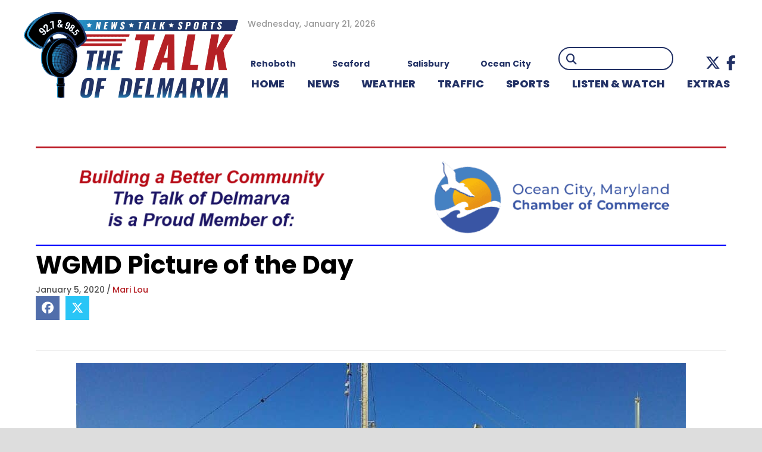

--- FILE ---
content_type: text/html; charset=UTF-8
request_url: https://www.wgmd.com/wgmd-picture-of-the-day-111/
body_size: 19991
content:
<!DOCTYPE html>
<html lang="en-US" prefix="og: http://ogp.me/ns# fb: http://ogp.me/ns/fb#">
<head>
<meta charset="UTF-8" />
<meta name='viewport' content='width=device-width, initial-scale=1.0' />
<meta http-equiv='X-UA-Compatible' content='IE=edge' />
<link rel="profile" href="https://gmpg.org/xfn/11" />
<title>WGMD Picture of the Day &#8211; WGMD</title>
<meta name='robots' content='max-image-preview:large' />
	<style>img:is([sizes="auto" i], [sizes^="auto," i]) { contain-intrinsic-size: 3000px 1500px }</style>
	<link rel='dns-prefetch' href='//kit.fontawesome.com' />
<link rel='dns-prefetch' href='//fonts.googleapis.com' />
<link href='https://fonts.gstatic.com' crossorigin rel='preconnect' />
<link rel="alternate" type="application/rss+xml" title="WGMD &raquo; Feed" href="https://www.wgmd.com/feed/" />
<link rel="alternate" type="application/rss+xml" title="WGMD &raquo; Comments Feed" href="https://www.wgmd.com/comments/feed/" />
<script>
window._wpemojiSettings = {"baseUrl":"https:\/\/s.w.org\/images\/core\/emoji\/15.0.3\/72x72\/","ext":".png","svgUrl":"https:\/\/s.w.org\/images\/core\/emoji\/15.0.3\/svg\/","svgExt":".svg","source":{"concatemoji":"https:\/\/www.wgmd.com\/wp-includes\/js\/wp-emoji-release.min.js?ver=8bb53fa81024570b5479352662eebf86"}};
/*! This file is auto-generated */
!function(i,n){var o,s,e;function c(e){try{var t={supportTests:e,timestamp:(new Date).valueOf()};sessionStorage.setItem(o,JSON.stringify(t))}catch(e){}}function p(e,t,n){e.clearRect(0,0,e.canvas.width,e.canvas.height),e.fillText(t,0,0);var t=new Uint32Array(e.getImageData(0,0,e.canvas.width,e.canvas.height).data),r=(e.clearRect(0,0,e.canvas.width,e.canvas.height),e.fillText(n,0,0),new Uint32Array(e.getImageData(0,0,e.canvas.width,e.canvas.height).data));return t.every(function(e,t){return e===r[t]})}function u(e,t,n){switch(t){case"flag":return n(e,"\ud83c\udff3\ufe0f\u200d\u26a7\ufe0f","\ud83c\udff3\ufe0f\u200b\u26a7\ufe0f")?!1:!n(e,"\ud83c\uddfa\ud83c\uddf3","\ud83c\uddfa\u200b\ud83c\uddf3")&&!n(e,"\ud83c\udff4\udb40\udc67\udb40\udc62\udb40\udc65\udb40\udc6e\udb40\udc67\udb40\udc7f","\ud83c\udff4\u200b\udb40\udc67\u200b\udb40\udc62\u200b\udb40\udc65\u200b\udb40\udc6e\u200b\udb40\udc67\u200b\udb40\udc7f");case"emoji":return!n(e,"\ud83d\udc26\u200d\u2b1b","\ud83d\udc26\u200b\u2b1b")}return!1}function f(e,t,n){var r="undefined"!=typeof WorkerGlobalScope&&self instanceof WorkerGlobalScope?new OffscreenCanvas(300,150):i.createElement("canvas"),a=r.getContext("2d",{willReadFrequently:!0}),o=(a.textBaseline="top",a.font="600 32px Arial",{});return e.forEach(function(e){o[e]=t(a,e,n)}),o}function t(e){var t=i.createElement("script");t.src=e,t.defer=!0,i.head.appendChild(t)}"undefined"!=typeof Promise&&(o="wpEmojiSettingsSupports",s=["flag","emoji"],n.supports={everything:!0,everythingExceptFlag:!0},e=new Promise(function(e){i.addEventListener("DOMContentLoaded",e,{once:!0})}),new Promise(function(t){var n=function(){try{var e=JSON.parse(sessionStorage.getItem(o));if("object"==typeof e&&"number"==typeof e.timestamp&&(new Date).valueOf()<e.timestamp+604800&&"object"==typeof e.supportTests)return e.supportTests}catch(e){}return null}();if(!n){if("undefined"!=typeof Worker&&"undefined"!=typeof OffscreenCanvas&&"undefined"!=typeof URL&&URL.createObjectURL&&"undefined"!=typeof Blob)try{var e="postMessage("+f.toString()+"("+[JSON.stringify(s),u.toString(),p.toString()].join(",")+"));",r=new Blob([e],{type:"text/javascript"}),a=new Worker(URL.createObjectURL(r),{name:"wpTestEmojiSupports"});return void(a.onmessage=function(e){c(n=e.data),a.terminate(),t(n)})}catch(e){}c(n=f(s,u,p))}t(n)}).then(function(e){for(var t in e)n.supports[t]=e[t],n.supports.everything=n.supports.everything&&n.supports[t],"flag"!==t&&(n.supports.everythingExceptFlag=n.supports.everythingExceptFlag&&n.supports[t]);n.supports.everythingExceptFlag=n.supports.everythingExceptFlag&&!n.supports.flag,n.DOMReady=!1,n.readyCallback=function(){n.DOMReady=!0}}).then(function(){return e}).then(function(){var e;n.supports.everything||(n.readyCallback(),(e=n.source||{}).concatemoji?t(e.concatemoji):e.wpemoji&&e.twemoji&&(t(e.twemoji),t(e.wpemoji)))}))}((window,document),window._wpemojiSettings);
</script>
<!-- wgmd.com is managing ads with Advanced Ads 1.56.4 --><script id="advads-ready">
			window.advanced_ads_ready=function(e,a){a=a||"complete";var d=function(e){return"interactive"===a?"loading"!==e:"complete"===e};d(document.readyState)?e():document.addEventListener("readystatechange",(function(a){d(a.target.readyState)&&e()}),{once:"interactive"===a})},window.advanced_ads_ready_queue=window.advanced_ads_ready_queue||[];		</script>
		<style id='wp-emoji-styles-inline-css'>

	img.wp-smiley, img.emoji {
		display: inline !important;
		border: none !important;
		box-shadow: none !important;
		height: 1em !important;
		width: 1em !important;
		margin: 0 0.07em !important;
		vertical-align: -0.1em !important;
		background: none !important;
		padding: 0 !important;
	}
</style>
<link rel='stylesheet' id='wp-block-library-css' href='https://www.wgmd.com/wp-includes/css/dist/block-library/style.min.css?ver=8bb53fa81024570b5479352662eebf86' media='all' />
<style id='wp-block-library-theme-inline-css'>
.wp-block-audio :where(figcaption){color:#555;font-size:13px;text-align:center}.is-dark-theme .wp-block-audio :where(figcaption){color:#ffffffa6}.wp-block-audio{margin:0 0 1em}.wp-block-code{border:1px solid #ccc;border-radius:4px;font-family:Menlo,Consolas,monaco,monospace;padding:.8em 1em}.wp-block-embed :where(figcaption){color:#555;font-size:13px;text-align:center}.is-dark-theme .wp-block-embed :where(figcaption){color:#ffffffa6}.wp-block-embed{margin:0 0 1em}.blocks-gallery-caption{color:#555;font-size:13px;text-align:center}.is-dark-theme .blocks-gallery-caption{color:#ffffffa6}:root :where(.wp-block-image figcaption){color:#555;font-size:13px;text-align:center}.is-dark-theme :root :where(.wp-block-image figcaption){color:#ffffffa6}.wp-block-image{margin:0 0 1em}.wp-block-pullquote{border-bottom:4px solid;border-top:4px solid;color:currentColor;margin-bottom:1.75em}.wp-block-pullquote cite,.wp-block-pullquote footer,.wp-block-pullquote__citation{color:currentColor;font-size:.8125em;font-style:normal;text-transform:uppercase}.wp-block-quote{border-left:.25em solid;margin:0 0 1.75em;padding-left:1em}.wp-block-quote cite,.wp-block-quote footer{color:currentColor;font-size:.8125em;font-style:normal;position:relative}.wp-block-quote:where(.has-text-align-right){border-left:none;border-right:.25em solid;padding-left:0;padding-right:1em}.wp-block-quote:where(.has-text-align-center){border:none;padding-left:0}.wp-block-quote.is-large,.wp-block-quote.is-style-large,.wp-block-quote:where(.is-style-plain){border:none}.wp-block-search .wp-block-search__label{font-weight:700}.wp-block-search__button{border:1px solid #ccc;padding:.375em .625em}:where(.wp-block-group.has-background){padding:1.25em 2.375em}.wp-block-separator.has-css-opacity{opacity:.4}.wp-block-separator{border:none;border-bottom:2px solid;margin-left:auto;margin-right:auto}.wp-block-separator.has-alpha-channel-opacity{opacity:1}.wp-block-separator:not(.is-style-wide):not(.is-style-dots){width:100px}.wp-block-separator.has-background:not(.is-style-dots){border-bottom:none;height:1px}.wp-block-separator.has-background:not(.is-style-wide):not(.is-style-dots){height:2px}.wp-block-table{margin:0 0 1em}.wp-block-table td,.wp-block-table th{word-break:normal}.wp-block-table :where(figcaption){color:#555;font-size:13px;text-align:center}.is-dark-theme .wp-block-table :where(figcaption){color:#ffffffa6}.wp-block-video :where(figcaption){color:#555;font-size:13px;text-align:center}.is-dark-theme .wp-block-video :where(figcaption){color:#ffffffa6}.wp-block-video{margin:0 0 1em}:root :where(.wp-block-template-part.has-background){margin-bottom:0;margin-top:0;padding:1.25em 2.375em}
</style>
<style id='classic-theme-styles-inline-css'>
/*! This file is auto-generated */
.wp-block-button__link{color:#fff;background-color:#32373c;border-radius:9999px;box-shadow:none;text-decoration:none;padding:calc(.667em + 2px) calc(1.333em + 2px);font-size:1.125em}.wp-block-file__button{background:#32373c;color:#fff;text-decoration:none}
</style>
<style id='global-styles-inline-css'>
:root{--wp--preset--aspect-ratio--square: 1;--wp--preset--aspect-ratio--4-3: 4/3;--wp--preset--aspect-ratio--3-4: 3/4;--wp--preset--aspect-ratio--3-2: 3/2;--wp--preset--aspect-ratio--2-3: 2/3;--wp--preset--aspect-ratio--16-9: 16/9;--wp--preset--aspect-ratio--9-16: 9/16;--wp--preset--color--black: #000000;--wp--preset--color--cyan-bluish-gray: #abb8c3;--wp--preset--color--white: #ffffff;--wp--preset--color--pale-pink: #f78da7;--wp--preset--color--vivid-red: #cf2e2e;--wp--preset--color--luminous-vivid-orange: #ff6900;--wp--preset--color--luminous-vivid-amber: #fcb900;--wp--preset--color--light-green-cyan: #7bdcb5;--wp--preset--color--vivid-green-cyan: #00d084;--wp--preset--color--pale-cyan-blue: #8ed1fc;--wp--preset--color--vivid-cyan-blue: #0693e3;--wp--preset--color--vivid-purple: #9b51e0;--wp--preset--color--fl-heading-text: #223165;--wp--preset--color--fl-body-bg: #ffffff;--wp--preset--color--fl-body-text: #4e4e4e;--wp--preset--color--fl-accent: #b52025;--wp--preset--color--fl-accent-hover: #223165;--wp--preset--color--fl-topbar-bg: #ffffff;--wp--preset--color--fl-topbar-text: #b70b16;--wp--preset--color--fl-topbar-link: #b70b16;--wp--preset--color--fl-topbar-hover: #002868;--wp--preset--color--fl-header-bg: #ffffff;--wp--preset--color--fl-header-text: #000000;--wp--preset--color--fl-header-link: #002868;--wp--preset--color--fl-header-hover: #b70b16;--wp--preset--color--fl-nav-bg: #ffffff;--wp--preset--color--fl-nav-link: #002868;--wp--preset--color--fl-nav-hover: #b70b16;--wp--preset--color--fl-content-bg: #ffffff;--wp--preset--color--fl-footer-widgets-bg: #ffffff;--wp--preset--color--fl-footer-widgets-text: #000000;--wp--preset--color--fl-footer-widgets-link: #428bca;--wp--preset--color--fl-footer-widgets-hover: #428bca;--wp--preset--color--fl-footer-bg: #000000;--wp--preset--color--fl-footer-text: #ffffff;--wp--preset--color--fl-footer-link: #ffffff;--wp--preset--color--fl-footer-hover: #b70b16;--wp--preset--gradient--vivid-cyan-blue-to-vivid-purple: linear-gradient(135deg,rgba(6,147,227,1) 0%,rgb(155,81,224) 100%);--wp--preset--gradient--light-green-cyan-to-vivid-green-cyan: linear-gradient(135deg,rgb(122,220,180) 0%,rgb(0,208,130) 100%);--wp--preset--gradient--luminous-vivid-amber-to-luminous-vivid-orange: linear-gradient(135deg,rgba(252,185,0,1) 0%,rgba(255,105,0,1) 100%);--wp--preset--gradient--luminous-vivid-orange-to-vivid-red: linear-gradient(135deg,rgba(255,105,0,1) 0%,rgb(207,46,46) 100%);--wp--preset--gradient--very-light-gray-to-cyan-bluish-gray: linear-gradient(135deg,rgb(238,238,238) 0%,rgb(169,184,195) 100%);--wp--preset--gradient--cool-to-warm-spectrum: linear-gradient(135deg,rgb(74,234,220) 0%,rgb(151,120,209) 20%,rgb(207,42,186) 40%,rgb(238,44,130) 60%,rgb(251,105,98) 80%,rgb(254,248,76) 100%);--wp--preset--gradient--blush-light-purple: linear-gradient(135deg,rgb(255,206,236) 0%,rgb(152,150,240) 100%);--wp--preset--gradient--blush-bordeaux: linear-gradient(135deg,rgb(254,205,165) 0%,rgb(254,45,45) 50%,rgb(107,0,62) 100%);--wp--preset--gradient--luminous-dusk: linear-gradient(135deg,rgb(255,203,112) 0%,rgb(199,81,192) 50%,rgb(65,88,208) 100%);--wp--preset--gradient--pale-ocean: linear-gradient(135deg,rgb(255,245,203) 0%,rgb(182,227,212) 50%,rgb(51,167,181) 100%);--wp--preset--gradient--electric-grass: linear-gradient(135deg,rgb(202,248,128) 0%,rgb(113,206,126) 100%);--wp--preset--gradient--midnight: linear-gradient(135deg,rgb(2,3,129) 0%,rgb(40,116,252) 100%);--wp--preset--font-size--small: 13px;--wp--preset--font-size--medium: 20px;--wp--preset--font-size--large: 36px;--wp--preset--font-size--x-large: 42px;--wp--preset--spacing--20: 0.44rem;--wp--preset--spacing--30: 0.67rem;--wp--preset--spacing--40: 1rem;--wp--preset--spacing--50: 1.5rem;--wp--preset--spacing--60: 2.25rem;--wp--preset--spacing--70: 3.38rem;--wp--preset--spacing--80: 5.06rem;--wp--preset--shadow--natural: 6px 6px 9px rgba(0, 0, 0, 0.2);--wp--preset--shadow--deep: 12px 12px 50px rgba(0, 0, 0, 0.4);--wp--preset--shadow--sharp: 6px 6px 0px rgba(0, 0, 0, 0.2);--wp--preset--shadow--outlined: 6px 6px 0px -3px rgba(255, 255, 255, 1), 6px 6px rgba(0, 0, 0, 1);--wp--preset--shadow--crisp: 6px 6px 0px rgba(0, 0, 0, 1);}:where(.is-layout-flex){gap: 0.5em;}:where(.is-layout-grid){gap: 0.5em;}body .is-layout-flex{display: flex;}.is-layout-flex{flex-wrap: wrap;align-items: center;}.is-layout-flex > :is(*, div){margin: 0;}body .is-layout-grid{display: grid;}.is-layout-grid > :is(*, div){margin: 0;}:where(.wp-block-columns.is-layout-flex){gap: 2em;}:where(.wp-block-columns.is-layout-grid){gap: 2em;}:where(.wp-block-post-template.is-layout-flex){gap: 1.25em;}:where(.wp-block-post-template.is-layout-grid){gap: 1.25em;}.has-black-color{color: var(--wp--preset--color--black) !important;}.has-cyan-bluish-gray-color{color: var(--wp--preset--color--cyan-bluish-gray) !important;}.has-white-color{color: var(--wp--preset--color--white) !important;}.has-pale-pink-color{color: var(--wp--preset--color--pale-pink) !important;}.has-vivid-red-color{color: var(--wp--preset--color--vivid-red) !important;}.has-luminous-vivid-orange-color{color: var(--wp--preset--color--luminous-vivid-orange) !important;}.has-luminous-vivid-amber-color{color: var(--wp--preset--color--luminous-vivid-amber) !important;}.has-light-green-cyan-color{color: var(--wp--preset--color--light-green-cyan) !important;}.has-vivid-green-cyan-color{color: var(--wp--preset--color--vivid-green-cyan) !important;}.has-pale-cyan-blue-color{color: var(--wp--preset--color--pale-cyan-blue) !important;}.has-vivid-cyan-blue-color{color: var(--wp--preset--color--vivid-cyan-blue) !important;}.has-vivid-purple-color{color: var(--wp--preset--color--vivid-purple) !important;}.has-black-background-color{background-color: var(--wp--preset--color--black) !important;}.has-cyan-bluish-gray-background-color{background-color: var(--wp--preset--color--cyan-bluish-gray) !important;}.has-white-background-color{background-color: var(--wp--preset--color--white) !important;}.has-pale-pink-background-color{background-color: var(--wp--preset--color--pale-pink) !important;}.has-vivid-red-background-color{background-color: var(--wp--preset--color--vivid-red) !important;}.has-luminous-vivid-orange-background-color{background-color: var(--wp--preset--color--luminous-vivid-orange) !important;}.has-luminous-vivid-amber-background-color{background-color: var(--wp--preset--color--luminous-vivid-amber) !important;}.has-light-green-cyan-background-color{background-color: var(--wp--preset--color--light-green-cyan) !important;}.has-vivid-green-cyan-background-color{background-color: var(--wp--preset--color--vivid-green-cyan) !important;}.has-pale-cyan-blue-background-color{background-color: var(--wp--preset--color--pale-cyan-blue) !important;}.has-vivid-cyan-blue-background-color{background-color: var(--wp--preset--color--vivid-cyan-blue) !important;}.has-vivid-purple-background-color{background-color: var(--wp--preset--color--vivid-purple) !important;}.has-black-border-color{border-color: var(--wp--preset--color--black) !important;}.has-cyan-bluish-gray-border-color{border-color: var(--wp--preset--color--cyan-bluish-gray) !important;}.has-white-border-color{border-color: var(--wp--preset--color--white) !important;}.has-pale-pink-border-color{border-color: var(--wp--preset--color--pale-pink) !important;}.has-vivid-red-border-color{border-color: var(--wp--preset--color--vivid-red) !important;}.has-luminous-vivid-orange-border-color{border-color: var(--wp--preset--color--luminous-vivid-orange) !important;}.has-luminous-vivid-amber-border-color{border-color: var(--wp--preset--color--luminous-vivid-amber) !important;}.has-light-green-cyan-border-color{border-color: var(--wp--preset--color--light-green-cyan) !important;}.has-vivid-green-cyan-border-color{border-color: var(--wp--preset--color--vivid-green-cyan) !important;}.has-pale-cyan-blue-border-color{border-color: var(--wp--preset--color--pale-cyan-blue) !important;}.has-vivid-cyan-blue-border-color{border-color: var(--wp--preset--color--vivid-cyan-blue) !important;}.has-vivid-purple-border-color{border-color: var(--wp--preset--color--vivid-purple) !important;}.has-vivid-cyan-blue-to-vivid-purple-gradient-background{background: var(--wp--preset--gradient--vivid-cyan-blue-to-vivid-purple) !important;}.has-light-green-cyan-to-vivid-green-cyan-gradient-background{background: var(--wp--preset--gradient--light-green-cyan-to-vivid-green-cyan) !important;}.has-luminous-vivid-amber-to-luminous-vivid-orange-gradient-background{background: var(--wp--preset--gradient--luminous-vivid-amber-to-luminous-vivid-orange) !important;}.has-luminous-vivid-orange-to-vivid-red-gradient-background{background: var(--wp--preset--gradient--luminous-vivid-orange-to-vivid-red) !important;}.has-very-light-gray-to-cyan-bluish-gray-gradient-background{background: var(--wp--preset--gradient--very-light-gray-to-cyan-bluish-gray) !important;}.has-cool-to-warm-spectrum-gradient-background{background: var(--wp--preset--gradient--cool-to-warm-spectrum) !important;}.has-blush-light-purple-gradient-background{background: var(--wp--preset--gradient--blush-light-purple) !important;}.has-blush-bordeaux-gradient-background{background: var(--wp--preset--gradient--blush-bordeaux) !important;}.has-luminous-dusk-gradient-background{background: var(--wp--preset--gradient--luminous-dusk) !important;}.has-pale-ocean-gradient-background{background: var(--wp--preset--gradient--pale-ocean) !important;}.has-electric-grass-gradient-background{background: var(--wp--preset--gradient--electric-grass) !important;}.has-midnight-gradient-background{background: var(--wp--preset--gradient--midnight) !important;}.has-small-font-size{font-size: var(--wp--preset--font-size--small) !important;}.has-medium-font-size{font-size: var(--wp--preset--font-size--medium) !important;}.has-large-font-size{font-size: var(--wp--preset--font-size--large) !important;}.has-x-large-font-size{font-size: var(--wp--preset--font-size--x-large) !important;}
:where(.wp-block-post-template.is-layout-flex){gap: 1.25em;}:where(.wp-block-post-template.is-layout-grid){gap: 1.25em;}
:where(.wp-block-columns.is-layout-flex){gap: 2em;}:where(.wp-block-columns.is-layout-grid){gap: 2em;}
:root :where(.wp-block-pullquote){font-size: 1.5em;line-height: 1.6;}
</style>
<link rel='stylesheet' id='ultimate-icons-css' href='https://www.wgmd.com/wp-content/uploads/bb-plugin/icons/ultimate-icons/style.css?ver=2.9.4.2' media='all' />
<link rel='stylesheet' id='fl-builder-layout-bundle-b8a048be6c409e491d8b13198d954596-css' href='https://www.wgmd.com/wp-content/uploads/bb-plugin/cache/b8a048be6c409e491d8b13198d954596-layout-bundle.css?ver=2.9.4.2-1.5.2.1' media='all' />
<link rel='stylesheet' id='slickslider_css-css' href='https://www.wgmd.com/wp-content/themes/goober-child/js/slick/slick.css?ver=8bb53fa81024570b5479352662eebf86' media='all' />
<link rel='stylesheet' id='simcal-qtip-css' href='https://www.wgmd.com/wp-content/plugins/google-calendar-events/assets/generated/vendor/jquery.qtip.min.css?ver=3.5.5' media='all' />
<link rel='stylesheet' id='simcal-default-calendar-grid-css' href='https://www.wgmd.com/wp-content/plugins/google-calendar-events/assets/generated/default-calendar-grid.min.css?ver=3.5.5' media='all' />
<link rel='stylesheet' id='simcal-default-calendar-list-css' href='https://www.wgmd.com/wp-content/plugins/google-calendar-events/assets/generated/default-calendar-list.min.css?ver=3.5.5' media='all' />
<link rel='stylesheet' id='jquery-magnificpopup-css' href='https://www.wgmd.com/wp-content/plugins/bb-plugin/css/jquery.magnificpopup.min.css?ver=2.9.4.2' media='all' />
<link rel='stylesheet' id='base-css' href='https://www.wgmd.com/wp-content/themes/bb-theme/css/base.min.css?ver=1.7.18' media='all' />
<link rel='stylesheet' id='fl-automator-skin-css' href='https://www.wgmd.com/wp-content/uploads/bb-theme/skin-68a4a5e737194.css?ver=1.7.18' media='all' />
<link rel='stylesheet' id='fl-child-theme-css' href='https://www.wgmd.com/wp-content/themes/goober-child/style.css?ver=8bb53fa81024570b5479352662eebf86' media='all' />
<link rel='stylesheet' id='pp-animate-css' href='https://www.wgmd.com/wp-content/plugins/bbpowerpack/assets/css/animate.min.css?ver=3.5.1' media='all' />
<link rel='stylesheet' id='fl-builder-google-fonts-b5d0de5bd16985113247147696b6b800-css' href='//fonts.googleapis.com/css?family=Poppins%3A800%2C300%2C400%2C700%2C500%2C600&#038;ver=8bb53fa81024570b5479352662eebf86' media='all' />
<script src="https://www.wgmd.com/wp-includes/js/jquery/jquery.min.js?ver=3.7.1" id="jquery-core-js"></script>
<script src="https://www.wgmd.com/wp-includes/js/jquery/jquery-migrate.min.js?ver=3.4.1" id="jquery-migrate-js"></script>
<script id="advanced-ads-advanced-js-js-extra">
var advads_options = {"blog_id":"1","privacy":{"enabled":false,"state":"not_needed"}};
</script>
<script src="https://www.wgmd.com/wp-content/plugins/advanced-ads/public/assets/js/advanced.min.js?ver=1.56.4" id="advanced-ads-advanced-js-js"></script>
<script src="https://www.wgmd.com/wp-content/themes/goober-child/js/slick/slick.min.js?ver=8bb53fa81024570b5479352662eebf86" id="slickslider_js-js"></script>
<script src="https://kit.fontawesome.com/d6d7a04060.js?ver=8bb53fa81024570b5479352662eebf86" id="fa5-kit-js"></script>
<link rel="https://api.w.org/" href="https://www.wgmd.com/wp-json/" /><link rel="alternate" title="JSON" type="application/json" href="https://www.wgmd.com/wp-json/wp/v2/posts/5261992" /><link rel="EditURI" type="application/rsd+xml" title="RSD" href="https://www.wgmd.com/xmlrpc.php?rsd" />

<link rel="canonical" href="https://www.wgmd.com/wgmd-picture-of-the-day-111/" />
<link rel='shortlink' href='https://www.wgmd.com/?p=5261992' />
<link rel="alternate" title="oEmbed (JSON)" type="application/json+oembed" href="https://www.wgmd.com/wp-json/oembed/1.0/embed?url=https%3A%2F%2Fwww.wgmd.com%2Fwgmd-picture-of-the-day-111%2F" />
<link rel="alternate" title="oEmbed (XML)" type="text/xml+oembed" href="https://www.wgmd.com/wp-json/oembed/1.0/embed?url=https%3A%2F%2Fwww.wgmd.com%2Fwgmd-picture-of-the-day-111%2F&#038;format=xml" />
		<script>
			var bb_powerpack = {
				version: '2.40.10',
				getAjaxUrl: function() { return atob( 'aHR0cHM6Ly93d3cud2dtZC5jb20vd3AtYWRtaW4vYWRtaW4tYWpheC5waHA=' ); },
				callback: function() {},
				mapMarkerData: {},
				post_id: '5261992',
				search_term: '',
				current_page: 'https://www.wgmd.com/wgmd-picture-of-the-day-111/',
				conditionals: {
					is_front_page: false,
					is_home: false,
					is_archive: false,
					current_post_type: '',
					is_tax: false,
										is_author: false,
					current_author: false,
					is_search: false,
									}
			};
		</script>
		<script type="text/javascript">//<![CDATA[
  function external_links_in_new_windows_loop() {
    if (!document.links) {
      document.links = document.getElementsByTagName('a');
    }
    var change_link = false;
    var force = '';
    var ignore = '';

    for (var t=0; t<document.links.length; t++) {
      var all_links = document.links[t];
      change_link = false;
      
      if(document.links[t].hasAttribute('onClick') == false) {
        // forced if the address starts with http (or also https), but does not link to the current domain
        if(all_links.href.search(/^http/) != -1 && all_links.href.search('www.wgmd.com') == -1 && all_links.href.search(/^#/) == -1) {
          // console.log('Changed ' + all_links.href);
          change_link = true;
        }
          
        if(force != '' && all_links.href.search(force) != -1) {
          // forced
          // console.log('force ' + all_links.href);
          change_link = true;
        }
        
        if(ignore != '' && all_links.href.search(ignore) != -1) {
          // console.log('ignore ' + all_links.href);
          // ignored
          change_link = false;
        }

        if(change_link == true) {
          // console.log('Changed ' + all_links.href);
          document.links[t].setAttribute('onClick', 'javascript:window.open(\'' + all_links.href.replace(/'/g, '') + '\', \'_blank\', \'noopener\'); return false;');
          document.links[t].removeAttribute('target');
        }
      }
    }
  }
  
  // Load
  function external_links_in_new_windows_load(func)
  {  
    var oldonload = window.onload;
    if (typeof window.onload != 'function'){
      window.onload = func;
    } else {
      window.onload = function(){
        oldonload();
        func();
      }
    }
  }

  external_links_in_new_windows_load(external_links_in_new_windows_loop);
  //]]></script>

<!-- Stream WordPress user activity plugin v4.1.1 -->
		<script>
			document.documentElement.className = document.documentElement.className.replace('no-js', 'js');
		</script>
				<style>
			.no-js img.lazyload {
				display: none;
			}

			figure.wp-block-image img.lazyloading {
				min-width: 150px;
			}

			.lazyload,
			.lazyloading {
				--smush-placeholder-width: 100px;
				--smush-placeholder-aspect-ratio: 1/1;
				width: var(--smush-placeholder-width) !important;
				aspect-ratio: var(--smush-placeholder-aspect-ratio) !important;
			}

						.lazyload, .lazyloading {
				opacity: 0;
			}

			.lazyloaded {
				opacity: 1;
				transition: opacity 400ms;
				transition-delay: 0ms;
			}

					</style>
		<script type="text/javascript">
		var advadsCfpQueue = [];
		var advadsCfpAd = function( adID ){
			if ( 'undefined' == typeof advadsProCfp ) { advadsCfpQueue.push( adID ) } else { advadsProCfp.addElement( adID ) }
		};
		</script>
		<style type="text/css">:root {--general-font-size: 16px;--main-dark: #ccc;--main-color: #ddd;--main-light: #eee;--main-pref: var(--main-color);--second-dark: #222;--second-color: #444;--second-light: #666;--second-pref: var(--second-color);--extra-dark: #333;--extra-color: #444;--extra-light: #555;--extra-pref: var(--extra-color);--white: #fff;--black: #000;--grey-dark: #999;--grey: #aaa;--grey-light: #bbb;--grey-pref: var(--grey);--panel-color: #444;--em-color: #d05;--link-color: #1FA2D6;--link-hover: #1779A0;--body-background: #fff;--header-font: "Open Sans";--body-font: "Open Sans";--extra-font: "Open Sans";--container-width: 1200px;}@media screen and (min-width: 768px) {:root {}}@media screen and (min-width: 1220px) {:root {}}</style><link rel="icon" href="https://www.wgmd.com/wp-content/uploads/2022/04/favicon-150x150.png" sizes="32x32" />
<link rel="icon" href="https://www.wgmd.com/wp-content/uploads/2022/04/favicon.png" sizes="192x192" />
<link rel="apple-touch-icon" href="https://www.wgmd.com/wp-content/uploads/2022/04/favicon.png" />
<meta name="msapplication-TileImage" content="https://www.wgmd.com/wp-content/uploads/2022/04/favicon.png" />
		<style id="wp-custom-css">
			.tab-header .fl-heading-text {
	background-color: #b70b16;
	padding: 0px 10px 0px 10px;
}

.fl-module.fl-module-heading.tab-header .fl-heading {
	border-bottom: solid #b70b16 3px;
}

.lt-479 div.aw-widget-current-inner div.aw-widget-content a.aw-current-weather p {
	position: relative!important;
	width: 50%!important;
	padding-left: 26%!important;
	z-index: 11!important;
}

a.fl-post-grid-more {
	color: #fff;
	background-color: #b70b16;
	font-family: "Open Sans",sans-serif;
	font-weight: 700;
	font-size: 16px;
	line-height: 1.2;
	text-transform: uppercase;
	border-style: solid;
	border-width: 0px;
	border-color: #fff;
	border-radius: 10px;
	padding:5px 10px
}

.header-red .fl-heading {
	background: #b70b16;
	padding: 5px 10px!important;
}

.lt-479 div.aw-widget-current-inner div.aw-widget-content a.aw-current-weather p {
	width: 100%!important;
}

.lt-479 div.aw-widget-current-inner div.aw-widget-content a.aw-current-weather p {
	width: 100%!important;
}

.single-post .fl-module.fl-module-fl-post-info .fl-module-content.fl-node-content {
	text-align: left;
}

.pp-content-grid-load-more {
	margin-top: 15px;
}

.uabb-post-wrapper .uabb-post-thumbnail {
	font-size: 0;
}

.featured-width-img .uabb-blog-posts .uabb-post-thumbnail img {
	width: 100% !important;
}

/* NEW STYLES 2022 */

.header-date {
	color: #989898;
	font-size: 14px;
	padding-left: 16px;
}

.weather {
	display: flex;
}

.weather .area {
	flex: 1;
	text-align: center;
	margin-left: -45px;
}

.weather .location {
	font-weight: bold;
	color: #223165;
	margin-top: -20px;
}

.pp-search-form--style-minimal .pp-search-form__icon {
	color: #223165;
	opacity: 1;
	font-size: 18px;
}

.fl-menu-horizontal {
	display: flex;
}

.fl-menu li {
	flex: 2 1 auto;
}

.top-bar-callouts {
	position: relative;
	z-index: 9;
	margin-top: -90px;
	margin-bottom: -65px;
}

.top-bar-callouts .fl-callout-title {
	padding-bottom: 0;
}

.fl-rich-text p:last-child {
	margin-bottom: 0;
}

.highlight {
	color: #B52025;
}

.weekday-schedule .pp-table-content {
	color: #223165;
	font-weight: bold;
}

.weekday-schedule .pp-table-row {
	margin-top: 5px !important;
}

.weekday-schedule .pp-table-content tbody tr td:first-child {
	border-top: 2px solid #fff;
}

.weekday-schedule .pp-table-content tbody tr td {
	border-top: 2px solid #223165;
}

.weekday-schedule #pp-table-col-1 {
	background: #E6EAED;
	width: 10%;
}

.weekday-schedule #pp-table-col-2 {
	color: #B52025;
	font-weight: bold;
	font-size: 24px;
}

.weekday-schedule #pp-table-col-3 {
	color: #B52025;
	font-weight: bold;
	font-size: 24px;
}

.weekday-schedule .pp-table-row td:first-child {
	background: #E6EAED;
}

.weekday-schedule #pp-table-col-1 .pp-table-header-icon {
	height: 30px;
}

.weekday-schedule #pp-table-col-1 .pp-table-header-icon::before {
	content: url("/wp-content/uploads/2022/11/tower-icon.png");
	display: inline-block;
	transform: scale(.75);
	height: 5px;
}

.weekday-schedule #pp-table-col-2 .pp-table-header-icon, .weekday-schedule #pp-table-col-3 .pp-table-header-icon {
	display: none;
}

.sam-pro-container img {
	box-shadow: 0 0 0 1px #707070;
}

.pp-content-grid-load-more a {
	font-weight: 600;
}

.heading-background .fl-module-content .fl-heading {
	background-color: #B52025;
	margin: 0px 4px !important;
}

.sponsor-features .fl-post-feed-post {
	margin-bottom: 0;
}

.sponsor-features .fl-post-feed-header {
	margin-bottom: 0;
}

.sponsor-features .fl-post-feed-title {
	margin: 5px 0;
}

.sponsor-features .fl-builder-pagination-load-more {
	padding: 15px 0 0 0;
}

.station-promo .fl-photo-img {
	padding: 40px 0;
}

.menu-weather .fl-has-submenu-container {
	text-decoration-line: underline;
}

#menu-item-5207601 #menu-item-5494974 {
	width: 25%;
}

#menu-item-5207601 #menu-item-5537150 {
	width: 50%;
	column-count: 2;
}

#menu-item-5207601 #menu-item-5537149 {
	width: 25%;
}

footer a:hover {
	color: #B52025 !important;
}

@media (max-width: 1215px) {

	.fl-node-zy3jcw4lanr7 .fl-menu .menu > li {
		font-size: 16px;
	}

	.fl-node-ifnbw8epuz23 .fl-callout-title {
		font-size: 18px;
	}

	.fl-node-jlecix0gq9av .fl-post-feed-title, .fl-node-m4yu5rxw3g6z .fl-post-feed-title {
		font-size: 16px;
	}

	.fl-node-8qjlk9w6is1n .fl-heading, .fl-node-5e30xu7nlj19 .fl-heading {
		font-size: 20px;
	}

}

@media (max-width: 1125px) {

	.weather .area {
		margin-left: -25px;
	}

	.fl-node-zy3jcw4lanr7 .fl-menu .menu > li {
		font-size: 14px;
	}

	.fl-node-ifnbw8epuz23 .fl-callout-title {
		font-size: 17px;
	}

	.fl-node-jlecix0gq9av .fl-post-feed-title, .fl-node-m4yu5rxw3g6z .fl-post-feed-title {
		font-size: 13px;
	}

	.fl-node-8qjlk9w6is1n .fl-heading, .fl-node-5e30xu7nlj19 .fl-heading {
		font-size: 18px;
	}

	.pp-table-mkch7xbp91yu tbody tr td {
		font-size: 12px;
	}

}

@media (max-width: 1080px) {

	.fl-node-zy3jcw4lanr7 .menu a {
		padding: 10px;
	}

	.weather .area {
		margin-left: -10px;
	}

}

@media (max-width: 1000px) {

	.fl-node-zrt0921g7l5m .fl-menu .menu > li {
		font-size: 16px !important;
	}

	.fl-menu .menu .sub-menu > li {
		font-size: 16px !important;
	}

	.fl-node-zrt0921g7l5m .menu a {
		padding: 10px;
	}

}

@media (max-width: 768px) {

	#menu-item-5207601 #menu-item-5494974 {
		width: 100%;
	}

	#menu-item-5207601 #menu-item-5537150 {
		width: 100%;
		column-count: 1;
	}

	#menu-item-5207601 #menu-item-5537149 {
		width: 100%;
	}

	.menu li.fl-has-submenu ul.sub-menu {
		padding-left: 0 !important;
	}

	.top-bar-callouts {
		z-index: 0;
		margin-top: 0;
		margin-bottom: 0;
	}

	.header-date {
		text-align: center;
	}

	.weekday-schedule .pp-table-header-icon {
		display: none;
	}

	.weekday-schedule .pp-table-header-text {
		color: #B52025;
		font-size: 14px;
	}

}		</style>
		
<!-- START - Open Graph and Twitter Card Tags 3.3.7 -->
 <!-- Facebook Open Graph -->
  <meta property="og:locale" content="en_US"/>
  <meta property="og:site_name" content="WGMD"/>
  <meta property="og:title" content="WGMD Picture of the Day"/>
  <meta property="og:url" content="https://www.wgmd.com/wgmd-picture-of-the-day-111/"/>
  <meta property="og:type" content="article"/>
  <meta property="og:description" content="Henry Hensel - Ocean View - Lightship Overfalls in Lewes / Click for full view"/>
  <meta property="og:image" content="https://www.wgmd.com/wp-content/uploads/2020/01/HenryHensel-OV-LightshipOverfalls-Lewes.jpg"/>
  <meta property="og:image:url" content="https://www.wgmd.com/wp-content/uploads/2020/01/HenryHensel-OV-LightshipOverfalls-Lewes.jpg"/>
  <meta property="og:image:secure_url" content="https://www.wgmd.com/wp-content/uploads/2020/01/HenryHensel-OV-LightshipOverfalls-Lewes.jpg"/>
  <meta property="article:published_time" content="2020-01-05T00:00:00-05:00"/>
  <meta property="article:modified_time" content="2020-01-03T13:31:15-05:00" />
  <meta property="og:updated_time" content="2020-01-03T13:31:15-05:00" />
  <meta property="article:section" content="Picture of the Day"/>
  <meta property="article:publisher" content="https://www.facebook.com/WGMD927/"/>
 <!-- Google+ / Schema.org -->
 <!-- Twitter Cards -->
  <meta name="twitter:title" content="WGMD Picture of the Day"/>
  <meta name="twitter:url" content="https://www.wgmd.com/wgmd-picture-of-the-day-111/"/>
  <meta name="twitter:description" content="Henry Hensel - Ocean View - Lightship Overfalls in Lewes / Click for full view"/>
  <meta name="twitter:image" content="https://www.wgmd.com/wp-content/uploads/2020/01/HenryHensel-OV-LightshipOverfalls-Lewes.jpg"/>
  <meta name="twitter:card" content="summary_large_image"/>
 <!-- SEO -->
 <!-- Misc. tags -->
 <!-- is_singular -->
<!-- END - Open Graph and Twitter Card Tags 3.3.7 -->
	
<script id="fl-theme-custom-js">jQuery(document).ready(function() {

    jQuery.fn.highlight = function(str, className) {

        var escapeRegExp = function(string) {

            return string.replace(/[.*+?^${}()|[\]\\]/g, '\\$&'); // $& means the whole matched string

        }

        var regex = new RegExp(escapeRegExp(str), "gi");

        return this.each(function() {

            this.innerHTML = this.innerHTML.replace(regex, function(matched) {

                return "<span class=\"" + className + "\">" + matched + "</span>";

            });

        });

    };

    jQuery("p").highlight("*", "highlight");

    jQuery("span").highlight("*", "highlight");

});

jQuery(window).on('load resize', function () {
    
    jQuery('.calculate').each(function() {
    
        if (window.innerWidth >= 1400) {
    
            max = 1400;
            
            totalOfBoth = jQuery('.fl-col-group', this).width();
            
            totalOfLeft = jQuery('.fl-col-group .fl-col', this).first().width();
            
            totalOfRight = jQuery('.fl-col-group .fl-col', this).last().width();
            
            subtract = totalOfBoth - max;
        
            divide = subtract / 2;

            jQuery('.fl-col-group .fl-col:first .fl-col-content', this).css('padding-left', divide);
            
            jQuery('.fl-col-group .fl-col:last .fl-col-content', this).css('padding-right', divide + 20);
    
        }
        
        if (window.innerWidth < 1400 && window.innerWidth > 768) {

            jQuery('.fl-col-group .fl-col:first .fl-col-content', this).css('padding-left', 20);
            
            jQuery('.fl-col-group .fl-col:last .fl-col-content', this).css('padding-right', 40);
    
        }
        
    });

});</script>
<meta name="keywords" content="wgmd, wgmd news radio, wgmd the talk of delmarva, wgmd news talk sports" />
<meta name="description" content="WGMD - The Talk Of Delmarva - Serving Delmarva Since 1980" />
<script>
  (function(i,s,o,g,r,a,m){i['GoogleAnalyticsObject']=r;i[r]=i[r]||function(){
  (i[r].q=i[r].q||[]).push(arguments)},i[r].l=1*new Date();a=s.createElement(o),
  m=s.getElementsByTagName(o)[0];a.async=1;a.src=g;m.parentNode.insertBefore(a,m)
  })(window,document,'script','https://www.google-analytics.com/analytics.js','ga');

  ga('create', 'UA-51553518-1', 'auto');
  ga('send', 'pageview');

</script>
<!-- Meta Pixel Code -->
<script>
!function(f,b,e,v,n,t,s)
{if(f.fbq)return;n=f.fbq=function(){n.callMethod?
n.callMethod.apply(n,arguments):n.queue.push(arguments)};
if(!f._fbq)f._fbq=n;n.push=n;n.loaded=!0;n.version='2.0';
n.queue=[];t=b.createElement(e);t.async=!0;
t.src=v;s=b.getElementsByTagName(e)[0];
s.parentNode.insertBefore(t,s)}(window, document,'script',
'https://connect.facebook.net/en_US/fbevents.js');
fbq('init', '1189034952400443');
fbq('track', 'PageView');
</script>
<noscript><img height="1" width="1" style="display:none"
src="https://www.facebook.com/tr?id=1189034952400443&ev=PageView&noscript=1"
/></noscript>
<!-- End Meta Pixel Code -->
<!-- Google Tag Manager -->
<script>(function(w,d,s,l,i){w[l]=w[l]||[];w[l].push({'gtm.start':
new Date().getTime(),event:'gtm.js'});var f=d.getElementsByTagName(s)[0],
j=d.createElement(s),dl=l!='dataLayer'?'&l='+l:'';j.async=true;j.src=
'https://www.googletagmanager.com/gtm.js?id='+i+dl;f.parentNode.insertBefore(j,f);
})(window,document,'script','dataLayer','GTM-KBLNCQM7');</script>
<!-- End Google Tag Manager -->
</head>
<body class="post-template-default single single-post postid-5261992 single-format-standard fl-builder-2-9-4-2 fl-themer-1-5-2-1 fl-theme-1-7-18 fl-no-js fl-theme-builder-singular fl-theme-builder-singular-new-blog fl-theme-builder-header fl-theme-builder-header-header fl-theme-builder-footer fl-theme-builder-footer-footer offpage fl-framework-base fl-preset-default fl-full-width fl-submenu-indicator has-blocks aa-prefix-advads-" itemscope="itemscope" itemtype="https://schema.org/WebPage">
<!-- Google Tag Manager (noscript) -->
<noscript><iframe data-src="https://www.googletagmanager.com/ns.html?id=GTM-KBLNCQM7"
height="0" width="0" style="display:none;visibility:hidden" src="[data-uri]" class="lazyload" data-load-mode="1"></iframe></noscript>
<!-- End Google Tag Manager (noscript) --><a aria-label="Skip to content" class="fl-screen-reader-text" href="#fl-main-content">Skip to content</a><div class="fl-page">
	<header class="fl-builder-content fl-builder-content-5425567 fl-builder-global-templates-locked" data-post-id="5425567" data-type="header" data-sticky="0" data-sticky-on="" data-sticky-breakpoint="medium" data-shrink="0" data-overlay="0" data-overlay-bg="transparent" data-shrink-image-height="50px" role="banner" itemscope="itemscope" itemtype="http://schema.org/WPHeader"><div class="fl-row fl-row-full-width fl-row-bg-none fl-node-up9cwyj4eh67 fl-row-default-height fl-row-align-center" data-node="up9cwyj4eh67">
	<div class="fl-row-content-wrap">
		<div class="uabb-row-separator uabb-top-row-separator" >
</div>
						<div class="fl-row-content fl-row-fixed-width fl-node-content">
		
<div class="fl-col-group fl-node-9vqwcgxsj1r2" data-node="9vqwcgxsj1r2">
			<div class="fl-col fl-node-i9j3uyo05ctp fl-col-bg-color fl-col-small" data-node="i9j3uyo05ctp">
	<div class="fl-col-content fl-node-content"><div class="fl-module fl-module-photo fl-node-fhsn4giau7y2" data-node="fhsn4giau7y2">
	<div class="fl-module-content fl-node-content">
		<div class="fl-photo fl-photo-align-center" itemscope itemtype="https://schema.org/ImageObject">
	<div class="fl-photo-content fl-photo-img-png">
				<a href="/" target="_self" itemprop="url">
				<img decoding="async" width="600" height="242" class="fl-photo-img wp-image-5393398" src="/wp-content/uploads/2022/04/Logo-HighRes.png" alt="Logo-HighRes" itemprop="image" title="Logo-HighRes"  data-no-lazy="1" srcset="https://www.wgmd.com/wp-content/uploads/2022/04/Logo-HighRes.png 600w, https://www.wgmd.com/wp-content/uploads/2022/04/Logo-HighRes-300x121.png 300w, https://www.wgmd.com/wp-content/uploads/2022/04/Logo-HighRes-450x182.png 450w" sizes="(max-width: 600px) 100vw, 600px" />
				</a>
					</div>
	</div>
	</div>
</div>
</div>
</div>
			<div class="fl-col fl-node-7hy91pxm5rtu fl-col-bg-color fl-col-has-cols" data-node="7hy91pxm5rtu">
	<div class="fl-col-content fl-node-content">
<div class="fl-col-group fl-node-k82geuf3c0wm fl-col-group-nested fl-col-group-equal-height fl-col-group-align-bottom" data-node="k82geuf3c0wm">
			<div class="fl-col fl-node-xrbj3mnl2hae fl-col-bg-color" data-node="xrbj3mnl2hae">
	<div class="fl-col-content fl-node-content"><div class="fl-module fl-module-html fl-node-vo10j5u7wbxk header-date" data-node="vo10j5u7wbxk">
	<div class="fl-module-content fl-node-content">
		<div class="fl-html">
	<p><p>Wednesday, January 21, 2026</p></p>

<div class="weather">
    
    <div class="area">

        <embed src="https://weatherology.com/v2/widgets/WGMD/RehobothBeach.php" width="100" height="50">
        
        <div class="location">Rehoboth</div>
    
    </div>
    
    <div class="area">
    
        <embed src="https://weatherology.com/v2/widgets/WGMD/Seaford.php" width="100" height="50">
        
        <div class="location">Seaford</div>
    
    </div>
    
    <div class="area">
    
        <embed src="https://weatherology.com/v2/widgets/WGMD/Salisbury.php" width="100" height="50">
        
        <div class="location">Salisbury</div>
    
    </div>
    
    <div class="area">
    
        <embed src="https://weatherology.com/v2/widgets/WGMD/OceanCity.php" width="100" height="50">
        
        <div class="location">Ocean City</div>
    
    </div>

</div></div>
	</div>
</div>
</div>
</div>
			<div class="fl-col fl-node-be9vicr5ztaf fl-col-bg-color fl-col-small fl-visible-desktop fl-visible-large" data-node="be9vicr5ztaf">
	<div class="fl-col-content fl-node-content"><div class="fl-module fl-module-pp-search-form fl-node-a5wegnl28vhp" data-node="a5wegnl28vhp">
	<div class="fl-module-content fl-node-content">
		<div class="pp-search-form-wrap pp-search-form--style-minimal pp-search-form--button-type-icon">
	<form class="pp-search-form" role="search" action="https://www.wgmd.com" method="get" aria-label="Search form">
				<div class="pp-search-form__container">
							<div class="pp-search-form__icon">
					<i class="fas fa-search" aria-hidden="true"></i>					<span class="pp-screen-reader-text">Search</span>
				</div>
										<label class="pp-screen-reader-text" for="pp-search-form__input-a5wegnl28vhp">
				Type something here to search			</label>
			<input id="pp-search-form__input-a5wegnl28vhp"  placeholder="" class="pp-search-form__input" type="search" name="s" title="Search" value="">
											</div>
			</form>
</div>	</div>
</div>
</div>
</div>
			<div class="fl-col fl-node-qnar8p37jmvg fl-col-bg-color fl-col-small fl-visible-desktop fl-visible-large fl-visible-medium" data-node="qnar8p37jmvg">
	<div class="fl-col-content fl-node-content"><div class="fl-module fl-module-pp-social-icons fl-node-2zxs3vhiquot" data-node="2zxs3vhiquot">
	<div class="fl-module-content fl-node-content">
		
<div class="pp-social-icons pp-social-icons-horizontal">
	<span class="pp-social-icon" itemscope itemtype="https://schema.org/Organization">
		<link itemprop="url" href="https://www.wgmd.com">
		<a itemprop="sameAs" href="https://www.twitter.com/wgmdradio" target="_blank" title="X (Twitter)" aria-label="X (Twitter)" role="button" rel="noopener noreferrer external" >
							<svg xmlns="http://www.w3.org/2000/svg" viewBox="0 0 512 512"><path d="M389.2 48h70.6L305.6 224.2 487 464H345L233.7 318.6 106.5 464H35.8L200.7 275.5 26.8 48H172.4L272.9 180.9 389.2 48zM364.4 421.8h39.1L151.1 88h-42L364.4 421.8z"></path></svg>
				<!--<i class="fab pp-x-icon">𝕏</i>-->
					</a>
	</span>
		<span class="pp-social-icon" itemscope itemtype="https://schema.org/Organization">
		<link itemprop="url" href="https://www.wgmd.com">
		<a itemprop="sameAs" href="https://www.facebook.com/wgmd927" target="_blank" title="" aria-label="" role="button" rel="noopener noreferrer external" >
							<i class="fab fa-facebook-f"></i>
					</a>
	</span>
	</div>
	</div>
</div>
</div>
</div>
	</div>
<div class="fl-module fl-module-menu fl-node-zy3jcw4lanr7 fl-visible-desktop fl-visible-large" data-node="zy3jcw4lanr7">
	<div class="fl-module-content fl-node-content">
		<div class="fl-menu fl-menu-responsive-toggle-mobile fl-menu-responsive-flyout-overlay fl-flyout-left">
	<button class="fl-menu-mobile-toggle hamburger-label" aria-label="Menu"><span class="fl-menu-icon svg-container"><svg version="1.1" class="hamburger-menu" xmlns="http://www.w3.org/2000/svg" xmlns:xlink="http://www.w3.org/1999/xlink" viewBox="0 0 512 512">
<rect class="fl-hamburger-menu-top" width="512" height="102"/>
<rect class="fl-hamburger-menu-middle" y="205" width="512" height="102"/>
<rect class="fl-hamburger-menu-bottom" y="410" width="512" height="102"/>
</svg>
</span><span class="fl-menu-mobile-toggle-label">Menu</span></button>	<div class="fl-clear"></div>
	<nav aria-label="Menu" itemscope="itemscope" itemtype="https://schema.org/SiteNavigationElement"><ul id="menu-about-wgmd" class="menu fl-menu-horizontal fl-toggle-none"><li id="menu-item-5290702" class="menu-item menu-item-type-post_type menu-item-object-page menu-item-home"><a href="https://www.wgmd.com/">HOME</a></li><li id="menu-item-1663601" class="menu-item menu-item-type-post_type menu-item-object-page menu-item-has-children fl-has-submenu"><div class="fl-has-submenu-container"><a href="https://www.wgmd.com/news/wgmd-local-news/">NEWS</a><span class="fl-menu-toggle"></span></div><ul class="sub-menu">	<li id="menu-item-1663602" class="menu-item menu-item-type-post_type menu-item-object-page"><a href="https://www.wgmd.com/news/wgmd-local-news/">The Talk of Delmarva Local News</a></li></ul></li><li id="menu-item-5207601" class="mega-menu menu-item menu-item-type-post_type menu-item-object-page menu-item-has-children fl-has-submenu"><div class="fl-has-submenu-container"><a href="https://www.wgmd.com/weather/">WEATHER</a><span class="fl-menu-toggle"></span></div><ul class="sub-menu">	<li id="menu-item-5494974" class="menu-item menu-item-type-taxonomy menu-item-object-category"><a href="https://www.wgmd.com/category/weather/weather-closings-and-delays/">CLOSINGS &amp; DELAYS</a></li>	<li id="menu-item-5537150" class="menu-weather menu-item menu-item-type-custom menu-item-object-custom menu-item-has-children fl-has-submenu"><div class="fl-has-submenu-container"><a href="#">Delaware</a><span class="fl-menu-toggle"></span></div><ul class="sub-menu">		<li id="menu-item-5504670" class="menu-item menu-item-type-post_type menu-item-object-page"><a href="https://www.wgmd.com/weather/weather-for-bethany-beach/">Bethany Beach</a></li>		<li id="menu-item-5504671" class="menu-item menu-item-type-post_type menu-item-object-page"><a href="https://www.wgmd.com/weather/weather-for-bridgeville/">Bridgeville</a></li>		<li id="menu-item-5504674" class="menu-item menu-item-type-post_type menu-item-object-page"><a href="https://www.wgmd.com/weather/weather-for-delmar/">Delmar</a></li>		<li id="menu-item-5504675" class="menu-item menu-item-type-post_type menu-item-object-page"><a href="https://www.wgmd.com/weather/weather-for-dover/">Dover</a></li>		<li id="menu-item-5504677" class="menu-item menu-item-type-post_type menu-item-object-page"><a href="https://www.wgmd.com/weather/weather-for-ellendale/">Ellendale</a></li>		<li id="menu-item-5504683" class="menu-item menu-item-type-post_type menu-item-object-page"><a href="https://www.wgmd.com/weather-for-fenwick-island/">Fenwick Island</a></li>		<li id="menu-item-5504678" class="menu-item menu-item-type-post_type menu-item-object-page"><a href="https://www.wgmd.com/weather/weather-for-frederica/">Frederica</a></li>		<li id="menu-item-5504679" class="menu-item menu-item-type-post_type menu-item-object-page"><a href="https://www.wgmd.com/weather/weather-for-georgetown/">Georgetown</a></li>		<li id="menu-item-5504680" class="menu-item menu-item-type-post_type menu-item-object-page"><a href="https://www.wgmd.com/weather/weather-for-greenwood/">Greenwood</a></li>		<li id="menu-item-5504668" class="menu-item menu-item-type-post_type menu-item-object-page"><a href="https://www.wgmd.com/weather/weather-for-harrington/">Harrington</a></li>		<li id="menu-item-5504667" class="menu-item menu-item-type-post_type menu-item-object-page"><a href="https://www.wgmd.com/weather/weather-for-lewes/">Lewes</a></li>		<li id="menu-item-5504665" class="menu-item menu-item-type-post_type menu-item-object-page"><a href="https://www.wgmd.com/weather/weather-for-millsboro/">Millsboro</a></li>		<li id="menu-item-5504666" class="menu-item menu-item-type-post_type menu-item-object-page"><a href="https://www.wgmd.com/weather/weather-for-milford/">Milford</a></li>		<li id="menu-item-5504664" class="menu-item menu-item-type-post_type menu-item-object-page"><a href="https://www.wgmd.com/weather/weather-for-milton/">Milton</a></li>		<li id="menu-item-5504662" class="menu-item menu-item-type-post_type menu-item-object-page"><a href="https://www.wgmd.com/weather/weather-for-rehoboth-beach/">Rehoboth Beach</a></li></ul></li>	<li id="menu-item-5537149" class="menu-weather menu-item menu-item-type-custom menu-item-object-custom menu-item-has-children fl-has-submenu"><div class="fl-has-submenu-container"><a href="#">Maryland</a><span class="fl-menu-toggle"></span></div><ul class="sub-menu">		<li id="menu-item-5504669" class="menu-item menu-item-type-post_type menu-item-object-page"><a href="https://www.wgmd.com/weather/weather-for-berlin/">Berlin</a></li>		<li id="menu-item-5504672" class="menu-item menu-item-type-post_type menu-item-object-page"><a href="https://www.wgmd.com/weather/weather-for-cambridge/">Cambridge</a></li>		<li id="menu-item-5504673" class="menu-item menu-item-type-post_type menu-item-object-page"><a href="https://www.wgmd.com/weather/weather-for-chincoteague/">Chincoteague</a></li>		<li id="menu-item-5504681" class="menu-item menu-item-type-post_type menu-item-object-page"><a href="https://www.wgmd.com/weather-for-denton/">Denton</a></li>		<li id="menu-item-5504676" class="menu-item menu-item-type-post_type menu-item-object-page"><a href="https://www.wgmd.com/weather/weather-for-easton/">Easton</a></li>		<li id="menu-item-5504682" class="menu-item menu-item-type-post_type menu-item-object-page"><a href="https://www.wgmd.com/weather-for-federalsburg/">Federalsburg</a></li>		<li id="menu-item-5504663" class="menu-item menu-item-type-post_type menu-item-object-page"><a href="https://www.wgmd.com/weather/weather-for-ocean-pines/">Ocean Pines</a></li></ul></li></ul></li><li id="menu-item-5207604" class="menu-item menu-item-type-post_type menu-item-object-page"><a href="https://www.wgmd.com/traffic/">TRAFFIC</a></li><li id="menu-item-5202490" class="menu-item menu-item-type-post_type menu-item-object-page menu-item-has-children fl-has-submenu"><div class="fl-has-submenu-container"><a href="https://www.wgmd.com/sports/fox-sports/">Sports</a><span class="fl-menu-toggle"></span></div><ul class="sub-menu">	<li id="menu-item-5207392" class="menu-item menu-item-type-post_type menu-item-object-page"><a href="https://www.wgmd.com/sports/wgmd-fishing-report/">THE TALK OF DELMARVA FISHING REPORT</a></li>	<li id="menu-item-5550422" class="menu-item menu-item-type-post_type menu-item-object-page"><a href="https://www.wgmd.com/sports/baltimore-ravens/">Baltimore Ravens</a></li></ul></li><li id="menu-item-5207112" class="menu-item menu-item-type-post_type menu-item-object-page menu-item-has-children fl-has-submenu"><div class="fl-has-submenu-container"><a href="https://www.wgmd.com/listen/">LISTEN &#038; WATCH</a><span class="fl-menu-toggle"></span></div><ul class="sub-menu">	<li id="menu-item-579109" class="menu-item menu-item-type-post_type menu-item-object-page"><a href="https://www.wgmd.com/listen/live/">LIVE</a></li>	<li id="menu-item-585224" class="menu-item menu-item-type-post_type menu-item-object-page"><a href="https://www.wgmd.com/listen/mike-bradley/">MIKE BRADLEY</a></li>	<li id="menu-item-5201498" class="menu-item menu-item-type-post_type menu-item-object-page"><a href="https://www.wgmd.com/listen/jake-smith/">JAKE SMITH</a></li>	<li id="menu-item-5382706" class="menu-item menu-item-type-custom menu-item-object-custom"><a href="https://wgmd.com/listen/mj-powell/">MJ Powell</a></li>	<li id="menu-item-5275251" class="menu-item menu-item-type-post_type menu-item-object-page"><a href="https://www.wgmd.com/rehobothfoodie/">REHOBOTH FOODIE</a></li>	<li id="menu-item-5534345" class="menu-item menu-item-type-post_type menu-item-object-page"><a href="https://www.wgmd.com/digital-radio/">Digital Radio</a></li>	<li id="menu-item-5454981" class="menu-item menu-item-type-post_type menu-item-object-page"><a href="https://www.wgmd.com/tsoj/">Tipping the Scales of Justice</a></li>	<li id="menu-item-5255715" class="menu-item menu-item-type-post_type menu-item-object-page"><a href="https://www.wgmd.com/podcasts/">PODCASTS</a></li>	<li id="menu-item-5304962" class="menu-item menu-item-type-post_type menu-item-object-page"><a href="https://www.wgmd.com/wgmd-tv/">WGMD TV</a></li>	<li id="menu-item-5253277" class="menu-item menu-item-type-post_type menu-item-object-page"><a href="https://www.wgmd.com/listen/program/">PROGRAM SCHEDULE</a></li></ul></li><li id="menu-item-622232" class="x-megamenu col-4 menu-item menu-item-type-post_type menu-item-object-page menu-item-has-children fl-has-submenu"><div class="fl-has-submenu-container"><a href="https://www.wgmd.com/extras/">EXTRAS</a><span class="fl-menu-toggle"></span></div><ul class="sub-menu">	<li id="menu-item-581985" class="menu-item menu-item-type-post_type menu-item-object-page menu-item-has-children fl-has-submenu"><div class="fl-has-submenu-container"><a href="https://www.wgmd.com/extras/administration/">ADMINISTRATION</a><span class="fl-menu-toggle"></span></div><ul class="sub-menu">		<li id="menu-item-5223160" class="menu-item menu-item-type-post_type menu-item-object-page"><a href="https://www.wgmd.com/wgmd-openings/">WGMD OPENINGS</a></li>		<li id="menu-item-579431" class="menu-item menu-item-type-post_type menu-item-object-page"><a href="https://www.wgmd.com/extras/administration/eeo-2/">EEO / Public File</a></li>		<li id="menu-item-579434" class="menu-item menu-item-type-post_type menu-item-object-page"><a href="https://www.wgmd.com/extras/privacy/">PRIVACY</a></li>		<li id="menu-item-719858" class="menu-item menu-item-type-post_type menu-item-object-page"><a href="https://www.wgmd.com/extras/administration/terms-of-use-2/">TERMS OF USE</a></li></ul></li>	<li id="menu-item-5535773" class="menu-item menu-item-type-post_type menu-item-object-page menu-item-has-children fl-has-submenu"><div class="fl-has-submenu-container"><a href="https://www.wgmd.com/advertise/">Advertise with The Talk of Delmarva</a><span class="fl-menu-toggle"></span></div><ul class="sub-menu">		<li id="menu-item-5477483" class="menu-item menu-item-type-post_type menu-item-object-page"><a href="https://www.wgmd.com/testimonials/">Testimonials</a></li></ul></li>	<li id="menu-item-5207616" class="menu-item menu-item-type-post_type menu-item-object-page"><a href="https://www.wgmd.com/extras/administration/contact/">CONTACT / PSAs</a></li>	<li id="menu-item-5559038" class="menu-item menu-item-type-post_type menu-item-object-page"><a href="https://www.wgmd.com/find-a-job-delmarva/">Find a Job Delmarva</a></li>	<li id="menu-item-5207315" class="menu-item menu-item-type-post_type menu-item-object-page"><a href="https://www.wgmd.com/extras/picture-of-the-day/">PICTURE OF THE DAY</a></li>	<li id="menu-item-5207302" class="menu-item menu-item-type-post_type menu-item-object-page"><a href="https://www.wgmd.com/listen/wgmd-flea-market/">THE TALK OF DELMARVA FLEA MARKET</a></li>	<li id="menu-item-5568235" class="menu-item menu-item-type-post_type menu-item-object-page"><a href="https://www.wgmd.com/events/">Events</a></li>	<li id="menu-item-5207244" class="menu-item menu-item-type-post_type menu-item-object-page"><a href="https://www.wgmd.com/extras/wgmd-community-events/">THE TALK OF DELMARVA COMMUNITY EVENTS CALENDAR</a></li>	<li id="menu-item-5207256" class="menu-item menu-item-type-post_type menu-item-object-page"><a href="https://www.wgmd.com/extras/wgmd-community-outreach/">THE TALK OF DELMARVA COMMUNITY OUTREACH</a></li>	<li id="menu-item-5532935" class="menu-item menu-item-type-post_type menu-item-object-page"><a href="https://www.wgmd.com/building-a-better-community/">Building a Better Community</a></li>	<li id="menu-item-5569938" class="menu-item menu-item-type-custom menu-item-object-custom"><a href="https://talkofdelmarva-shop.fourthwall.com/collections/all">Merchandise</a></li></ul></li></ul></nav></div>
	</div>
</div>
</div>
</div>
	</div>

<div class="fl-col-group fl-node-djlwq5nc1etz" data-node="djlwq5nc1etz">
			<div class="fl-col fl-node-u1b6xryinhaj fl-col-bg-color" data-node="u1b6xryinhaj">
	<div class="fl-col-content fl-node-content"><div class="fl-module fl-module-menu fl-node-zrt0921g7l5m fl-visible-medium fl-visible-mobile" data-node="zrt0921g7l5m">
	<div class="fl-module-content fl-node-content">
		<div class="fl-menu fl-menu-responsive-toggle-mobile fl-menu-responsive-flyout-overlay fl-flyout-left">
	<button class="fl-menu-mobile-toggle hamburger-label" aria-label="Menu"><span class="fl-menu-icon svg-container"><svg version="1.1" class="hamburger-menu" xmlns="http://www.w3.org/2000/svg" xmlns:xlink="http://www.w3.org/1999/xlink" viewBox="0 0 512 512">
<rect class="fl-hamburger-menu-top" width="512" height="102"/>
<rect class="fl-hamburger-menu-middle" y="205" width="512" height="102"/>
<rect class="fl-hamburger-menu-bottom" y="410" width="512" height="102"/>
</svg>
</span><span class="fl-menu-mobile-toggle-label">Menu</span></button>	<div class="fl-clear"></div>
	<nav aria-label="Menu" itemscope="itemscope" itemtype="https://schema.org/SiteNavigationElement"><ul id="menu-about-wgmd-1" class="menu fl-menu-horizontal fl-toggle-none"><li id="menu-item-5290702" class="menu-item menu-item-type-post_type menu-item-object-page menu-item-home"><a href="https://www.wgmd.com/">HOME</a></li><li id="menu-item-1663601" class="menu-item menu-item-type-post_type menu-item-object-page menu-item-has-children fl-has-submenu"><div class="fl-has-submenu-container"><a href="https://www.wgmd.com/news/wgmd-local-news/">NEWS</a><span class="fl-menu-toggle"></span></div><ul class="sub-menu">	<li id="menu-item-1663602" class="menu-item menu-item-type-post_type menu-item-object-page"><a href="https://www.wgmd.com/news/wgmd-local-news/">The Talk of Delmarva Local News</a></li></ul></li><li id="menu-item-5207601" class="mega-menu menu-item menu-item-type-post_type menu-item-object-page menu-item-has-children fl-has-submenu"><div class="fl-has-submenu-container"><a href="https://www.wgmd.com/weather/">WEATHER</a><span class="fl-menu-toggle"></span></div><ul class="sub-menu">	<li id="menu-item-5494974" class="menu-item menu-item-type-taxonomy menu-item-object-category"><a href="https://www.wgmd.com/category/weather/weather-closings-and-delays/">CLOSINGS &amp; DELAYS</a></li>	<li id="menu-item-5537150" class="menu-weather menu-item menu-item-type-custom menu-item-object-custom menu-item-has-children fl-has-submenu"><div class="fl-has-submenu-container"><a href="#">Delaware</a><span class="fl-menu-toggle"></span></div><ul class="sub-menu">		<li id="menu-item-5504670" class="menu-item menu-item-type-post_type menu-item-object-page"><a href="https://www.wgmd.com/weather/weather-for-bethany-beach/">Bethany Beach</a></li>		<li id="menu-item-5504671" class="menu-item menu-item-type-post_type menu-item-object-page"><a href="https://www.wgmd.com/weather/weather-for-bridgeville/">Bridgeville</a></li>		<li id="menu-item-5504674" class="menu-item menu-item-type-post_type menu-item-object-page"><a href="https://www.wgmd.com/weather/weather-for-delmar/">Delmar</a></li>		<li id="menu-item-5504675" class="menu-item menu-item-type-post_type menu-item-object-page"><a href="https://www.wgmd.com/weather/weather-for-dover/">Dover</a></li>		<li id="menu-item-5504677" class="menu-item menu-item-type-post_type menu-item-object-page"><a href="https://www.wgmd.com/weather/weather-for-ellendale/">Ellendale</a></li>		<li id="menu-item-5504683" class="menu-item menu-item-type-post_type menu-item-object-page"><a href="https://www.wgmd.com/weather-for-fenwick-island/">Fenwick Island</a></li>		<li id="menu-item-5504678" class="menu-item menu-item-type-post_type menu-item-object-page"><a href="https://www.wgmd.com/weather/weather-for-frederica/">Frederica</a></li>		<li id="menu-item-5504679" class="menu-item menu-item-type-post_type menu-item-object-page"><a href="https://www.wgmd.com/weather/weather-for-georgetown/">Georgetown</a></li>		<li id="menu-item-5504680" class="menu-item menu-item-type-post_type menu-item-object-page"><a href="https://www.wgmd.com/weather/weather-for-greenwood/">Greenwood</a></li>		<li id="menu-item-5504668" class="menu-item menu-item-type-post_type menu-item-object-page"><a href="https://www.wgmd.com/weather/weather-for-harrington/">Harrington</a></li>		<li id="menu-item-5504667" class="menu-item menu-item-type-post_type menu-item-object-page"><a href="https://www.wgmd.com/weather/weather-for-lewes/">Lewes</a></li>		<li id="menu-item-5504665" class="menu-item menu-item-type-post_type menu-item-object-page"><a href="https://www.wgmd.com/weather/weather-for-millsboro/">Millsboro</a></li>		<li id="menu-item-5504666" class="menu-item menu-item-type-post_type menu-item-object-page"><a href="https://www.wgmd.com/weather/weather-for-milford/">Milford</a></li>		<li id="menu-item-5504664" class="menu-item menu-item-type-post_type menu-item-object-page"><a href="https://www.wgmd.com/weather/weather-for-milton/">Milton</a></li>		<li id="menu-item-5504662" class="menu-item menu-item-type-post_type menu-item-object-page"><a href="https://www.wgmd.com/weather/weather-for-rehoboth-beach/">Rehoboth Beach</a></li></ul></li>	<li id="menu-item-5537149" class="menu-weather menu-item menu-item-type-custom menu-item-object-custom menu-item-has-children fl-has-submenu"><div class="fl-has-submenu-container"><a href="#">Maryland</a><span class="fl-menu-toggle"></span></div><ul class="sub-menu">		<li id="menu-item-5504669" class="menu-item menu-item-type-post_type menu-item-object-page"><a href="https://www.wgmd.com/weather/weather-for-berlin/">Berlin</a></li>		<li id="menu-item-5504672" class="menu-item menu-item-type-post_type menu-item-object-page"><a href="https://www.wgmd.com/weather/weather-for-cambridge/">Cambridge</a></li>		<li id="menu-item-5504673" class="menu-item menu-item-type-post_type menu-item-object-page"><a href="https://www.wgmd.com/weather/weather-for-chincoteague/">Chincoteague</a></li>		<li id="menu-item-5504681" class="menu-item menu-item-type-post_type menu-item-object-page"><a href="https://www.wgmd.com/weather-for-denton/">Denton</a></li>		<li id="menu-item-5504676" class="menu-item menu-item-type-post_type menu-item-object-page"><a href="https://www.wgmd.com/weather/weather-for-easton/">Easton</a></li>		<li id="menu-item-5504682" class="menu-item menu-item-type-post_type menu-item-object-page"><a href="https://www.wgmd.com/weather-for-federalsburg/">Federalsburg</a></li>		<li id="menu-item-5504663" class="menu-item menu-item-type-post_type menu-item-object-page"><a href="https://www.wgmd.com/weather/weather-for-ocean-pines/">Ocean Pines</a></li></ul></li></ul></li><li id="menu-item-5207604" class="menu-item menu-item-type-post_type menu-item-object-page"><a href="https://www.wgmd.com/traffic/">TRAFFIC</a></li><li id="menu-item-5202490" class="menu-item menu-item-type-post_type menu-item-object-page menu-item-has-children fl-has-submenu"><div class="fl-has-submenu-container"><a href="https://www.wgmd.com/sports/fox-sports/">Sports</a><span class="fl-menu-toggle"></span></div><ul class="sub-menu">	<li id="menu-item-5207392" class="menu-item menu-item-type-post_type menu-item-object-page"><a href="https://www.wgmd.com/sports/wgmd-fishing-report/">THE TALK OF DELMARVA FISHING REPORT</a></li>	<li id="menu-item-5550422" class="menu-item menu-item-type-post_type menu-item-object-page"><a href="https://www.wgmd.com/sports/baltimore-ravens/">Baltimore Ravens</a></li></ul></li><li id="menu-item-5207112" class="menu-item menu-item-type-post_type menu-item-object-page menu-item-has-children fl-has-submenu"><div class="fl-has-submenu-container"><a href="https://www.wgmd.com/listen/">LISTEN &#038; WATCH</a><span class="fl-menu-toggle"></span></div><ul class="sub-menu">	<li id="menu-item-579109" class="menu-item menu-item-type-post_type menu-item-object-page"><a href="https://www.wgmd.com/listen/live/">LIVE</a></li>	<li id="menu-item-585224" class="menu-item menu-item-type-post_type menu-item-object-page"><a href="https://www.wgmd.com/listen/mike-bradley/">MIKE BRADLEY</a></li>	<li id="menu-item-5201498" class="menu-item menu-item-type-post_type menu-item-object-page"><a href="https://www.wgmd.com/listen/jake-smith/">JAKE SMITH</a></li>	<li id="menu-item-5382706" class="menu-item menu-item-type-custom menu-item-object-custom"><a href="https://wgmd.com/listen/mj-powell/">MJ Powell</a></li>	<li id="menu-item-5275251" class="menu-item menu-item-type-post_type menu-item-object-page"><a href="https://www.wgmd.com/rehobothfoodie/">REHOBOTH FOODIE</a></li>	<li id="menu-item-5534345" class="menu-item menu-item-type-post_type menu-item-object-page"><a href="https://www.wgmd.com/digital-radio/">Digital Radio</a></li>	<li id="menu-item-5454981" class="menu-item menu-item-type-post_type menu-item-object-page"><a href="https://www.wgmd.com/tsoj/">Tipping the Scales of Justice</a></li>	<li id="menu-item-5255715" class="menu-item menu-item-type-post_type menu-item-object-page"><a href="https://www.wgmd.com/podcasts/">PODCASTS</a></li>	<li id="menu-item-5304962" class="menu-item menu-item-type-post_type menu-item-object-page"><a href="https://www.wgmd.com/wgmd-tv/">WGMD TV</a></li>	<li id="menu-item-5253277" class="menu-item menu-item-type-post_type menu-item-object-page"><a href="https://www.wgmd.com/listen/program/">PROGRAM SCHEDULE</a></li></ul></li><li id="menu-item-622232" class="x-megamenu col-4 menu-item menu-item-type-post_type menu-item-object-page menu-item-has-children fl-has-submenu"><div class="fl-has-submenu-container"><a href="https://www.wgmd.com/extras/">EXTRAS</a><span class="fl-menu-toggle"></span></div><ul class="sub-menu">	<li id="menu-item-581985" class="menu-item menu-item-type-post_type menu-item-object-page menu-item-has-children fl-has-submenu"><div class="fl-has-submenu-container"><a href="https://www.wgmd.com/extras/administration/">ADMINISTRATION</a><span class="fl-menu-toggle"></span></div><ul class="sub-menu">		<li id="menu-item-5223160" class="menu-item menu-item-type-post_type menu-item-object-page"><a href="https://www.wgmd.com/wgmd-openings/">WGMD OPENINGS</a></li>		<li id="menu-item-579431" class="menu-item menu-item-type-post_type menu-item-object-page"><a href="https://www.wgmd.com/extras/administration/eeo-2/">EEO / Public File</a></li>		<li id="menu-item-579434" class="menu-item menu-item-type-post_type menu-item-object-page"><a href="https://www.wgmd.com/extras/privacy/">PRIVACY</a></li>		<li id="menu-item-719858" class="menu-item menu-item-type-post_type menu-item-object-page"><a href="https://www.wgmd.com/extras/administration/terms-of-use-2/">TERMS OF USE</a></li></ul></li>	<li id="menu-item-5535773" class="menu-item menu-item-type-post_type menu-item-object-page menu-item-has-children fl-has-submenu"><div class="fl-has-submenu-container"><a href="https://www.wgmd.com/advertise/">Advertise with The Talk of Delmarva</a><span class="fl-menu-toggle"></span></div><ul class="sub-menu">		<li id="menu-item-5477483" class="menu-item menu-item-type-post_type menu-item-object-page"><a href="https://www.wgmd.com/testimonials/">Testimonials</a></li></ul></li>	<li id="menu-item-5207616" class="menu-item menu-item-type-post_type menu-item-object-page"><a href="https://www.wgmd.com/extras/administration/contact/">CONTACT / PSAs</a></li>	<li id="menu-item-5559038" class="menu-item menu-item-type-post_type menu-item-object-page"><a href="https://www.wgmd.com/find-a-job-delmarva/">Find a Job Delmarva</a></li>	<li id="menu-item-5207315" class="menu-item menu-item-type-post_type menu-item-object-page"><a href="https://www.wgmd.com/extras/picture-of-the-day/">PICTURE OF THE DAY</a></li>	<li id="menu-item-5207302" class="menu-item menu-item-type-post_type menu-item-object-page"><a href="https://www.wgmd.com/listen/wgmd-flea-market/">THE TALK OF DELMARVA FLEA MARKET</a></li>	<li id="menu-item-5568235" class="menu-item menu-item-type-post_type menu-item-object-page"><a href="https://www.wgmd.com/events/">Events</a></li>	<li id="menu-item-5207244" class="menu-item menu-item-type-post_type menu-item-object-page"><a href="https://www.wgmd.com/extras/wgmd-community-events/">THE TALK OF DELMARVA COMMUNITY EVENTS CALENDAR</a></li>	<li id="menu-item-5207256" class="menu-item menu-item-type-post_type menu-item-object-page"><a href="https://www.wgmd.com/extras/wgmd-community-outreach/">THE TALK OF DELMARVA COMMUNITY OUTREACH</a></li>	<li id="menu-item-5532935" class="menu-item menu-item-type-post_type menu-item-object-page"><a href="https://www.wgmd.com/building-a-better-community/">Building a Better Community</a></li>	<li id="menu-item-5569938" class="menu-item menu-item-type-custom menu-item-object-custom"><a href="https://talkofdelmarva-shop.fourthwall.com/collections/all">Merchandise</a></li></ul></li></ul></nav></div>
	</div>
</div>
</div>
</div>
	</div>
		</div>
	</div>
</div>
</header><div class="uabb-js-breakpoint" style="display: none;"></div>	<div id="fl-main-content" class="fl-page-content" itemprop="mainContentOfPage" role="main">

		<div class="fl-builder-content fl-builder-content-5352393 fl-builder-global-templates-locked" data-post-id="5352393"><div class="fl-row fl-row-fixed-width fl-row-bg-none fl-node-609d7909a00be fl-row-default-height fl-row-align-center" data-node="609d7909a00be">
	<div class="fl-row-content-wrap">
		<div class="uabb-row-separator uabb-top-row-separator" >
</div>
						<div class="fl-row-content fl-row-fixed-width fl-node-content">
		
<div class="fl-col-group fl-node-609d7909a79b6" data-node="609d7909a79b6">
			<div class="fl-col fl-node-609d7909a7b64 fl-col-bg-color" data-node="609d7909a7b64">
	<div class="fl-col-content fl-node-content"><div class="fl-module fl-module-html fl-node-h6avtr7s5yub" data-node="h6avtr7s5yub">
	<div class="fl-module-content fl-node-content">
		<div class="fl-html">
	<div  class="advads-ffd2421b96f05ffb628ad73590cea601 advads-full-width-ads-header-and-footer-1400-x-140" id="advads-ffd2421b96f05ffb628ad73590cea601"></div></div>
	</div>
</div>
<div class="fl-module fl-module-heading fl-node-609d7672a0748" data-node="609d7672a0748">
	<div class="fl-module-content fl-node-content">
		<h1 class="fl-heading">
		<span class="fl-heading-text">WGMD Picture of the Day</span>
	</h1>
	</div>
</div>
<div class="fl-module fl-module-fl-post-info fl-node-609d7672a074a" data-node="609d7672a074a">
	<div class="fl-module-content fl-node-content">
		<span class="fl-post-info-date">January 5, 2020</span><span class="fl-post-info-sep">/</span><span class="fl-post-info-author"><a href="https://www.wgmd.com/author/marilou/">Mari Lou</a></span>	</div>
</div>
<div class="fl-module fl-module-uabb-social-share fl-node-609d7c251096f" data-node="609d7c251096f">
	<div class="fl-module-content fl-node-content">
		<div class="uabb-social-share-wrap uabb-social-share-horizontal uabb-ss uabb-ss-column-auto uabb-ss-column-medium- uabb-ss-column-responsive-">
<div class="uabb-social-share-link-wrap"><a class="uabb-social-share-link uabb-social-share-1" href="https://www.facebook.com/sharer.php?u=https%3A%2F%2Fwww.wgmd.com%2Fwgmd-picture-of-the-day-111%2F" target="_blank" onclick="window.open(this.href,'social-share','left=20,top=20,width=500,height=500,toolbar=1,resizable=0');return false;"><div class="uabb-module-content uabb-imgicon-wrap">				<span class="uabb-icon-wrap">
			<span class="uabb-icon">
			<i class="fab fa-facebook" aria-hidden="true"></i>
			</span>
		</span>
	
		</div></a></div><div class="uabb-social-share-link-wrap"><a class="uabb-social-share-link uabb-social-share-2" href="https://twitter.com/share?url=https%3A%2F%2Fwww.wgmd.com%2Fwgmd-picture-of-the-day-111%2F" target="_blank" onclick="window.open(this.href,'social-share','left=20,top=20,width=500,height=500,toolbar=1,resizable=0');return false;"><div class="uabb-module-content uabb-imgicon-wrap">				<span class="uabb-icon-wrap">
			<span class="uabb-icon">
			<i class="ua-icon ua-icon-x" aria-hidden="true"></i>
			</span>
		</span>
	
		</div></a></div></div>

	</div>
</div>
</div>
</div>
	</div>

<div class="fl-col-group fl-node-60e62099cc3b1" data-node="60e62099cc3b1">
			<div class="fl-col fl-node-60e62099cc4a1 fl-col-bg-color" data-node="60e62099cc4a1">
	<div class="fl-col-content fl-node-content"><div class="fl-module fl-module-rich-text fl-node-60e62099cc32e" data-node="60e62099cc32e">
	<div class="fl-module-content fl-node-content">
		<div class="fl-rich-text">
	<p></p>
</div>
	</div>
</div>
</div>
</div>
	</div>
		</div>
	</div>
</div>
<div class="fl-row fl-row-fixed-width fl-row-bg-none fl-node-609d7672a0742 fl-row-default-height fl-row-align-center" data-node="609d7672a0742">
	<div class="fl-row-content-wrap">
		<div class="uabb-row-separator uabb-top-row-separator" >
</div>
						<div class="fl-row-content fl-row-fixed-width fl-node-content">
		
<div class="fl-col-group fl-node-609d7672a0745" data-node="609d7672a0745">
			<div class="fl-col fl-node-609d7672a0746 fl-col-bg-color" data-node="609d7672a0746">
	<div class="fl-col-content fl-node-content"><div class="fl-module fl-module-fl-post-content fl-node-609d7672a0747" data-node="609d7672a0747">
	<div class="fl-module-content fl-node-content">
		
<hr>



<div class="wp-block-image td-caption-align-https://wgmd.com/wp-content/uploads/2020/01/HenryHensel-OV-LightshipOverfalls-Lewes.jpg"><figure class="aligncenter size-large"><img decoding="async" width="1024" height="576" data-src="https://wgmd.com/wp-content/uploads/2020/01/HenryHensel-OV-LightshipOverfalls-Lewes-1024x576.jpg" alt="" class="wp-image-5261993 lazyload" data-srcset="https://www.wgmd.com/wp-content/uploads/2020/01/HenryHensel-OV-LightshipOverfalls-Lewes-1024x576.jpg 1024w, https://www.wgmd.com/wp-content/uploads/2020/01/HenryHensel-OV-LightshipOverfalls-Lewes-300x169.jpg 300w, https://www.wgmd.com/wp-content/uploads/2020/01/HenryHensel-OV-LightshipOverfalls-Lewes-150x84.jpg 150w, https://www.wgmd.com/wp-content/uploads/2020/01/HenryHensel-OV-LightshipOverfalls-Lewes-600x338.jpg 600w, https://www.wgmd.com/wp-content/uploads/2020/01/HenryHensel-OV-LightshipOverfalls-Lewes-696x392.jpg 696w, https://www.wgmd.com/wp-content/uploads/2020/01/HenryHensel-OV-LightshipOverfalls-Lewes-1068x601.jpg 1068w, https://www.wgmd.com/wp-content/uploads/2020/01/HenryHensel-OV-LightshipOverfalls-Lewes-747x420.jpg 747w, https://www.wgmd.com/wp-content/uploads/2020/01/HenryHensel-OV-LightshipOverfalls-Lewes.jpg 1200w" data-sizes="(max-width: 1024px) 100vw, 1024px" src="[data-uri]" style="--smush-placeholder-width: 1024px; --smush-placeholder-aspect-ratio: 1024/576;" /><figcaption>Henry Hensel &#8211; Ocean View &#8211; Lightship Overfalls in Lewes</figcaption></figure></div>



<hr>
	</div>
</div>
<div class="fl-module fl-module-html fl-node-hsqjdl3zm1ob" data-node="hsqjdl3zm1ob">
	<div class="fl-module-content fl-node-content">
		<div class="fl-html">
	<div  class="advads-48924dd8a4d9d7ce398dc7872eebaa8c advads-full-width-ads-header-and-footer-1400-x-140" id="advads-48924dd8a4d9d7ce398dc7872eebaa8c"></div></div>
	</div>
</div>
<div class="fl-module fl-module-html fl-node-609d7672a0750" data-node="609d7672a0750">
	<div class="fl-module-content fl-node-content">
		<div class="fl-html">
	Posted in </div>
	</div>
</div>
<div class="fl-module fl-module-uabb-social-share fl-node-60a57f31cb279" data-node="60a57f31cb279">
	<div class="fl-module-content fl-node-content">
		<div class="uabb-social-share-wrap uabb-social-share-horizontal uabb-ss uabb-ss-column-auto uabb-ss-column-medium- uabb-ss-column-responsive-">
<div class="uabb-social-share-link-wrap"><a class="uabb-social-share-link uabb-social-share-1" href="https://www.facebook.com/sharer.php?u=https%3A%2F%2Fwww.wgmd.com%2Fwgmd-picture-of-the-day-111%2F" target="_blank" onclick="window.open(this.href,'social-share','left=20,top=20,width=500,height=500,toolbar=1,resizable=0');return false;"><div class="uabb-module-content uabb-imgicon-wrap">				<span class="uabb-icon-wrap">
			<span class="uabb-icon">
			<i class="fab fa-facebook" aria-hidden="true"></i>
			</span>
		</span>
	
		</div></a></div><div class="uabb-social-share-link-wrap"><a class="uabb-social-share-link uabb-social-share-2" href="https://twitter.com/share?url=https%3A%2F%2Fwww.wgmd.com%2Fwgmd-picture-of-the-day-111%2F" target="_blank" onclick="window.open(this.href,'social-share','left=20,top=20,width=500,height=500,toolbar=1,resizable=0');return false;"><div class="uabb-module-content uabb-imgicon-wrap">				<span class="uabb-icon-wrap">
			<span class="uabb-icon">
			<i class="ua-icon ua-icon-x" aria-hidden="true"></i>
			</span>
		</span>
	
		</div></a></div></div>

	</div>
</div>
</div>
</div>
	</div>
		</div>
	</div>
</div>
</div><div class="uabb-js-breakpoint" style="display: none;"></div>
	</div><!-- .fl-page-content -->
	<footer class="fl-builder-content fl-builder-content-5425568 fl-builder-global-templates-locked" data-post-id="5425568" data-type="footer" itemscope="itemscope" itemtype="http://schema.org/WPFooter"><div class="fl-row fl-row-full-width fl-row-bg-none fl-node-0rahxo1p5n98 fl-row-default-height fl-row-align-center" data-node="0rahxo1p5n98">
	<div class="fl-row-content-wrap">
		<div class="uabb-row-separator uabb-top-row-separator" >
</div>
						<div class="fl-row-content fl-row-fixed-width fl-node-content">
		
<div class="fl-col-group fl-node-ov5wjf71hexl" data-node="ov5wjf71hexl">
			<div class="fl-col fl-node-upd2lq7vz1g9 fl-col-bg-color fl-col-small" data-node="upd2lq7vz1g9">
	<div class="fl-col-content fl-node-content"><div class="fl-module fl-module-heading fl-node-hgldinct68e4" data-node="hgldinct68e4">
	<div class="fl-module-content fl-node-content">
		<h3 class="fl-heading">
		<span class="fl-heading-text">Contact Us</span>
	</h3>
	</div>
</div>
<div class="fl-module fl-module-rich-text fl-node-0w5rsalg7jno" data-node="0w5rsalg7jno">
	<div class="fl-module-content fl-node-content">
		<div class="fl-rich-text">
	<p>Email: <a href="mailto:info@wgmd.com">info@wgmd.com </a><br />
Email: <a href="mailto:Mike.Bradley@wgmd.com">Mike.Bradley@wgmd.com</a> <br />
Email: <a href="mailto:Jake.Smith@wgmd.com">Jake.Smith@wgmd.com </a><br />
Email: <a href="mailto:MJ.Powell@wgmd.com">MJ.Powell@wgmd.com  </a></p>
<p>Office Phone: 302-945-2050<br />
On Air Talk Show Line: 302-945-9292</p>
</div>
	</div>
</div>
<div class="fl-module fl-module-heading fl-node-g4qylk52wr08" data-node="g4qylk52wr08">
	<div class="fl-module-content fl-node-content">
		<h3 class="fl-heading">
		<span class="fl-heading-text">Stay Connected</span>
	</h3>
	</div>
</div>
<div class="fl-module fl-module-pp-social-icons fl-node-hmtcfa7uqpg1" data-node="hmtcfa7uqpg1">
	<div class="fl-module-content fl-node-content">
		
<div class="pp-social-icons pp-social-icons-horizontal">
	<span class="pp-social-icon" itemscope itemtype="https://schema.org/Organization">
		<link itemprop="url" href="https://www.wgmd.com">
		<a itemprop="sameAs" href="https://www.facebook.com/wgmd927" target="_blank" title="" aria-label="" role="button" rel="noopener noreferrer external" >
							<i class="ua-icon ua-icon-facebook-with-circle"></i>
					</a>
	</span>
		<span class="pp-social-icon" itemscope itemtype="https://schema.org/Organization">
		<link itemprop="url" href="https://www.wgmd.com">
		<a itemprop="sameAs" href="https://www.twitter.com/wgmdradio" target="_blank" title="" aria-label="" role="button" rel="noopener noreferrer external" >
							<i class="ua-icon ua-icon-twitter-with-circle"></i>
					</a>
	</span>
		<span class="pp-social-icon" itemscope itemtype="https://schema.org/Organization">
		<link itemprop="url" href="https://www.wgmd.com">
		<a itemprop="sameAs" href="https://www.youtube.com/channel/UCuaG063uanI-zwj27jUptqw" target="_blank" title="" aria-label="" role="button" rel="noopener noreferrer external" >
							<i class="ua-icon ua-icon-youtube-with-circle"></i>
					</a>
	</span>
	</div>
	</div>
</div>
</div>
</div>
			<div class="fl-col fl-node-7taxyum2rfwi fl-col-bg-color fl-col-small" data-node="7taxyum2rfwi">
	<div class="fl-col-content fl-node-content"><div class="fl-module fl-module-photo fl-node-47ftajqpd9m1" data-node="47ftajqpd9m1">
	<div class="fl-module-content fl-node-content">
		<div class="fl-photo fl-photo-align-center" itemscope itemtype="https://schema.org/ImageObject">
	<div class="fl-photo-content fl-photo-img-png">
				<img decoding="async" class="fl-photo-img wp-image-5549371 size-medium lazyload" data-src="https://www.wgmd.com/wp-content/uploads/2024/09/DTD-Logo-Transparent-1080x1080-DALL·E-20240709-300x300.png" alt="DTD Logo Transparent 1080x1080 DALL·E 20240709" itemprop="image" height="300" width="300" title="DTD Logo Transparent 1080x1080 DALL·E 20240709" data-srcset="https://www.wgmd.com/wp-content/uploads/2024/09/DTD-Logo-Transparent-1080x1080-DALL·E-20240709-300x300.png 300w, https://www.wgmd.com/wp-content/uploads/2024/09/DTD-Logo-Transparent-1080x1080-DALL·E-20240709-1081x1080.png 1081w, https://www.wgmd.com/wp-content/uploads/2024/09/DTD-Logo-Transparent-1080x1080-DALL·E-20240709-150x150.png 150w, https://www.wgmd.com/wp-content/uploads/2024/09/DTD-Logo-Transparent-1080x1080-DALL·E-20240709-1536x1534.png 1536w, https://www.wgmd.com/wp-content/uploads/2024/09/DTD-Logo-Transparent-1080x1080-DALL·E-20240709-2048x2045.png 2048w, https://www.wgmd.com/wp-content/uploads/2024/09/DTD-Logo-Transparent-1080x1080-DALL·E-20240709-450x450.png 450w" data-sizes="(max-width: 300px) 100vw, 300px" src="[data-uri]" style="--smush-placeholder-width: 300px; --smush-placeholder-aspect-ratio: 300/300;" />
					</div>
	</div>
	</div>
</div>
</div>
</div>
			<div class="fl-col fl-node-sdp7kt4mlzuq fl-col-bg-color fl-col-small" data-node="sdp7kt4mlzuq">
	<div class="fl-col-content fl-node-content"><div class="fl-module fl-module-photo fl-node-ned650pk9jis" data-node="ned650pk9jis">
	<div class="fl-module-content fl-node-content">
		<div class="fl-photo fl-photo-align-center" itemscope itemtype="https://schema.org/ImageObject">
	<div class="fl-photo-content fl-photo-img-png">
				<a href="https://industrynewsonline.com" target="_self" itemprop="url">
				<img decoding="async" class="fl-photo-img wp-image-5559336 size-full lazyload" data-src="https://www.wgmd.com/wp-content/uploads/2025/06/INO-Square-150x120-copy-e1749914178312.png" alt="industry-news-online-logo" itemprop="image" height="141" width="180" title="INO Square 150x120 copy" src="[data-uri]" style="--smush-placeholder-width: 180px; --smush-placeholder-aspect-ratio: 180/141;" />
				</a>
					</div>
	</div>
	</div>
</div>
</div>
</div>
			<div class="fl-col fl-node-t2ihnue953qf fl-col-bg-color fl-col-small" data-node="t2ihnue953qf">
	<div class="fl-col-content fl-node-content"><div class="fl-module fl-module-photo fl-node-4kl6xmwpeh3c" data-node="4kl6xmwpeh3c">
	<div class="fl-module-content fl-node-content">
		<div class="fl-photo fl-photo-align-center" itemscope itemtype="https://schema.org/ImageObject">
	<div class="fl-photo-content fl-photo-img-png">
				<a href="/" target="_self" itemprop="url">
				<img decoding="async" class="fl-photo-img wp-image-5393398 size-full lazyload" data-src="https://www.wgmd.com/wp-content/uploads/2022/04/Logo-HighRes.png" alt="Logo-HighRes" itemprop="image" height="242" width="600" title="Logo-HighRes" data-srcset="https://www.wgmd.com/wp-content/uploads/2022/04/Logo-HighRes.png 600w, https://www.wgmd.com/wp-content/uploads/2022/04/Logo-HighRes-300x121.png 300w, https://www.wgmd.com/wp-content/uploads/2022/04/Logo-HighRes-450x182.png 450w" data-sizes="(max-width: 600px) 100vw, 600px" src="[data-uri]" style="--smush-placeholder-width: 600px; --smush-placeholder-aspect-ratio: 600/242;" />
				</a>
					</div>
	</div>
	</div>
</div>
</div>
</div>
			<div class="fl-col fl-node-tmh63aze4usb fl-col-bg-color fl-col-small" data-node="tmh63aze4usb">
	<div class="fl-col-content fl-node-content"><div class="fl-module fl-module-photo fl-node-7do0qs2azbrp" data-node="7do0qs2azbrp">
	<div class="fl-module-content fl-node-content">
		<div class="fl-photo fl-photo-align-center" itemscope itemtype="https://schema.org/ImageObject">
	<div class="fl-photo-content fl-photo-img-png">
				<a href="https://realnewstalk.com" target="_self" itemprop="url">
				<img decoding="async" class="fl-photo-img wp-image-5549358 size-full lazyload" data-src="https://www.wgmd.com/wp-content/uploads/2022/09/RealNewsTalk_logo_TransparentBG_Blue_Letters_1920x1080-copy.png" alt="real-news-talk-logo" itemprop="image" height="1080" width="1920" title="RealNewsTalk_logo_TransparentBG_Blue_Letters_1920x1080 copy" data-srcset="https://www.wgmd.com/wp-content/uploads/2022/09/RealNewsTalk_logo_TransparentBG_Blue_Letters_1920x1080-copy.png 1920w, https://www.wgmd.com/wp-content/uploads/2022/09/RealNewsTalk_logo_TransparentBG_Blue_Letters_1920x1080-copy-300x169.png 300w, https://www.wgmd.com/wp-content/uploads/2022/09/RealNewsTalk_logo_TransparentBG_Blue_Letters_1920x1080-copy-150x84.png 150w, https://www.wgmd.com/wp-content/uploads/2022/09/RealNewsTalk_logo_TransparentBG_Blue_Letters_1920x1080-copy-1536x864.png 1536w, https://www.wgmd.com/wp-content/uploads/2022/09/RealNewsTalk_logo_TransparentBG_Blue_Letters_1920x1080-copy-450x253.png 450w" data-sizes="(max-width: 1920px) 100vw, 1920px" src="[data-uri]" style="--smush-placeholder-width: 1920px; --smush-placeholder-aspect-ratio: 1920/1080;" />
				</a>
					</div>
	</div>
	</div>
</div>
</div>
</div>
			<div class="fl-col fl-node-6nu89ix5pm4e fl-col-bg-color fl-col-small" data-node="6nu89ix5pm4e">
	<div class="fl-col-content fl-node-content"><div class="fl-module fl-module-heading fl-node-j08gpnqzrobl" data-node="j08gpnqzrobl">
	<div class="fl-module-content fl-node-content">
		<h3 class="fl-heading">
		<span class="fl-heading-text">Site Links</span>
	</h3>
	</div>
</div>
<div class="fl-module fl-module-rich-text fl-node-8a97mh2oub15" data-node="8a97mh2oub15">
	<div class="fl-module-content fl-node-content">
		<div class="fl-rich-text">
	<p><a href="/">Home</a></p>
<p></p>
<p><a href="/news/wgmd-local-news/">News</a></p>
<p></p>
<p><a href="/weather/">Weather</a></p>
<p></p>
<p><a href="/traffic/">Traffic</a></p>
<p></p>
<p><a href="/sports/fox-sports/">Sports</a></p>
<p></p>
<p><a href="/listen/">Listen &amp; Watch</a></p>
<p></p>
<p><a href="/extras/">Extras</a></p>
</div>
	</div>
</div>
</div>
</div>
	</div>

<div class="fl-col-group fl-node-phw5kvdmg3y6 fl-col-group-equal-height fl-col-group-align-center" data-node="phw5kvdmg3y6">
			<div class="fl-col fl-node-0r1ib5mutz4f fl-col-bg-color" data-node="0r1ib5mutz4f">
	<div class="fl-col-content fl-node-content"><div class="fl-module fl-module-html fl-node-7ke8pgrv6mi3" data-node="7ke8pgrv6mi3">
	<div class="fl-module-content fl-node-content">
		<div class="fl-html">
	<div id="mni-membership-638427397371073393"></div>

<script src="https://oceancitychamber.chambermaster.com/Content/Script/Member.js" type="text/javascript"></script>

<script type="text/javascript">

new MNI.Widgets.Member("mni-membership-638427397371073393",{member:56,styleTemplate:"#@id{text-align:center;position:relative}#@id .mn-widget-member-name{font-weight:700}#@id .mn-widget-member-logo{max-width:100px}"}).create();

</script></div>
	</div>
</div>
</div>
</div>
	</div>
		</div>
	</div>
</div>
<div class="fl-row fl-row-full-width fl-row-bg-color fl-node-m67hi5j3qzb2 fl-row-default-height fl-row-align-center" data-node="m67hi5j3qzb2">
	<div class="fl-row-content-wrap">
		<div class="uabb-row-separator uabb-top-row-separator" >
</div>
						<div class="fl-row-content fl-row-fixed-width fl-node-content">
		
<div class="fl-col-group fl-node-dprxbq2o3zwm" data-node="dprxbq2o3zwm">
			<div class="fl-col fl-node-gax43eqhnw08 fl-col-bg-color fl-col-small" data-node="gax43eqhnw08">
	<div class="fl-col-content fl-node-content"><div class="fl-module fl-module-rich-text fl-node-kpixvs67rnf5" data-node="kpixvs67rnf5">
	<div class="fl-module-content fl-node-content">
		<div class="fl-rich-text">
	<p>© 2026 DataTech Digital, Inc. All Rights Reserved. The Talk of Delmarva is a registered trademark of DataTech Digital, LLC. WGMD 92.7 and WUSX 98.5 are licensed through the FCC.  Any usage without the express written consent of DataTech Digital, LLC is prohibited.</p>
</div>
	</div>
</div>
</div>
</div>
			<div class="fl-col fl-node-bg2o5w6untfs fl-col-bg-color fl-col-small" data-node="bg2o5w6untfs">
	<div class="fl-col-content fl-node-content"><div class="fl-module fl-module-rich-text fl-node-fduk8jrpqi32" data-node="fduk8jrpqi32">
	<div class="fl-module-content fl-node-content">
		<div class="fl-rich-text">
	<p>Designed by <strong><a class="delaware web design" href="https://www.technogoober.com/" target="_blank" rel="noopener">Techno Goober</a></strong></p>
</div>
	</div>
</div>
</div>
</div>
	</div>
		</div>
	</div>
</div>
</footer><div class="uabb-js-breakpoint" style="display: none;"></div>	</div><!-- .fl-page -->
<script src="https://www.wgmd.com/wp-content/plugins/bb-plugin/js/jquery.imagesloaded.min.js?ver=2.9.4.2" id="imagesloaded-js"></script>
<script src="https://www.wgmd.com/wp-content/plugins/bb-plugin/js/jquery.ba-throttle-debounce.min.js?ver=2.9.4.2" id="jquery-throttle-js"></script>
<script src="https://www.wgmd.com/wp-content/plugins/bb-plugin/js/jquery.fitvids.min.js?ver=1.2" id="jquery-fitvids-js"></script>
<script src="https://www.wgmd.com/wp-content/uploads/bb-plugin/cache/55e0feeeedd0d9639b527ed39b48ffc6-layout-bundle.js?ver=2.9.4.2-1.5.2.1" id="fl-builder-layout-bundle-55e0feeeedd0d9639b527ed39b48ffc6-js"></script>
<script id="advanced-ads-pro/front-js-extra">
var advanced_ads_cookies = {"cookie_path":"\/","cookie_domain":""};
var advadsCfpInfo = {"cfpExpHours":"3","cfpClickLimit":"3","cfpBan":"7","cfpPath":"","cfpDomain":"www.wgmd.com"};
</script>
<script src="https://www.wgmd.com/wp-content/plugins/advanced-ads-pro/assets/js/advanced-ads-pro.min.js?ver=2.28.2" id="advanced-ads-pro/front-js"></script>
<script src="https://www.wgmd.com/wp-content/plugins/google-calendar-events/assets/generated/vendor/jquery.qtip.min.js?ver=3.5.5" id="simcal-qtip-js"></script>
<script id="simcal-default-calendar-js-extra">
var simcal_default_calendar = {"ajax_url":"\/wp-admin\/admin-ajax.php","nonce":"21872814b3","locale":"en_US","text_dir":"ltr","months":{"full":["January","February","March","April","May","June","July","August","September","October","November","December"],"short":["Jan","Feb","Mar","Apr","May","Jun","Jul","Aug","Sep","Oct","Nov","Dec"]},"days":{"full":["Sunday","Monday","Tuesday","Wednesday","Thursday","Friday","Saturday"],"short":["Sun","Mon","Tue","Wed","Thu","Fri","Sat"]},"meridiem":{"AM":"AM","am":"am","PM":"PM","pm":"pm"}};
</script>
<script src="https://www.wgmd.com/wp-content/plugins/google-calendar-events/assets/generated/default-calendar.min.js?ver=3.5.5" id="simcal-default-calendar-js"></script>
<script id="advanced-ads-pro/cache_busting-js-extra">
var advanced_ads_pro_ajax_object = {"ajax_url":"https:\/\/www.wgmd.com\/wp-admin\/admin-ajax.php","lazy_load_module_enabled":"","lazy_load":{"default_offset":0,"offsets":[]},"moveintohidden":"","wp_timezone_offset":"-18000","the_id":"5261992","is_singular":"1"};
var advanced_ads_responsive = {"reload_on_resize":"0"};
</script>
<script src="https://www.wgmd.com/wp-content/plugins/advanced-ads-pro/assets/js/base.min.js?ver=2.28.2" id="advanced-ads-pro/cache_busting-js"></script>
<script id="advadsTrackingScript-js-extra">
var advadsTracking = {"impressionActionName":"aatrack-records","clickActionName":"aatrack-click","targetClass":"advads-target","blogId":"1","frontendPrefix":"advads-"};
</script>
<script src="https://www.wgmd.com/wp-content/plugins/advanced-ads-tracking/public/assets/js/dist/tracking.min.js?ver=2.8.4" id="advadsTrackingScript-js"></script>
<script src="https://www.wgmd.com/wp-content/plugins/wp-smushit/app/assets/js/smush-lazy-load.min.js?ver=3.20.0" id="smush-lazy-load-js"></script>
<script src="https://www.wgmd.com/wp-content/plugins/bb-plugin/js/jquery.magnificpopup.min.js?ver=2.9.4.2" id="jquery-magnificpopup-js"></script>
<script id="fl-automator-js-extra">
var themeopts = {"medium_breakpoint":"992","mobile_breakpoint":"768","lightbox":"enabled","scrollTopPosition":"800"};
</script>
<script src="https://www.wgmd.com/wp-content/themes/bb-theme/js/theme.min.js?ver=1.7.18" id="fl-automator-js"></script>
<script src="https://www.wgmd.com/wp-content/plugins/google-calendar-events/assets/generated/vendor/imagesloaded.pkgd.min.js?ver=3.5.5" id="simplecalendar-imagesloaded-js"></script>
<script>window.advads_admin_bar_items = [];</script><script>window.advads_passive_placements = {"full-width-ads-header-and-footer-1400-x-140_1":{"type":"group","id":55224,"elementid":["advads-ffd2421b96f05ffb628ad73590cea601"],"ads":{"5555369":{"id":5555369,"title":"Mark Levin Promo","expiry_date":0,"visitors":[],"content":"<div data-advads-trackid=\"5555369\" data-advads-trackbid=\"1\" class=\"advads-target\" id=\"advads-1814120738\"><a data-no-instant=\"1\" href=\"https:\/\/www.marklevinshow.com\/\" class=\"adv-link\" aria-label=\"Mark Levin\"><img src=\"https:\/\/www.wgmd.com\/wp-content\/uploads\/2024\/01\/Mark-Levin.png\" alt=\"\"  class=\"no-lazyload\" width=\"1400\" height=\"200\"   \/><\/a><\/div>","once_per_page":0,"debugmode":false,"blog_id":1,"type":"image","position":"none","tracking_enabled":true,"privacy":{"ignore":false,"needs_consent":false}},"5555365":{"id":5555365,"title":"Sean Hannity Promo","expiry_date":0,"visitors":[],"content":"<div data-advads-trackid=\"5555365\" data-advads-trackbid=\"1\" class=\"advads-target\" id=\"advads-1372622098\"><a data-no-instant=\"1\" href=\"https:\/\/hannity.com\/\" class=\"adv-link\" aria-label=\"Sean Hannity\"><img src=\"https:\/\/www.wgmd.com\/wp-content\/uploads\/2024\/01\/Sean-Hannity.png\" alt=\"\"  class=\"no-lazyload\" width=\"1400\" height=\"200\"   \/><\/a><\/div>","once_per_page":0,"debugmode":false,"blog_id":1,"type":"image","position":"none","tracking_enabled":true,"privacy":{"ignore":false,"needs_consent":false}},"5555371":{"id":5555371,"title":"Jake Smith Promo","expiry_date":0,"visitors":[],"content":"<div data-advads-trackid=\"5555371\" data-advads-trackbid=\"1\" class=\"advads-target\" id=\"advads-1793395894\"><a data-no-instant=\"1\" href=\"https:\/\/wgmd.com\/listen\/jake-smith\/\" class=\"adv-link\" aria-label=\"Jake Smith\"><img src=\"https:\/\/www.wgmd.com\/wp-content\/uploads\/2024\/01\/Jake-Smith.png\" alt=\"\"  class=\"no-lazyload\" width=\"1400\" height=\"200\"   \/><\/a><\/div>","once_per_page":0,"debugmode":false,"blog_id":1,"type":"image","position":"none","tracking_enabled":true,"privacy":{"ignore":false,"needs_consent":false}},"5555370":{"id":5555370,"title":"MJ Powell Promo","expiry_date":0,"visitors":[],"content":"<div data-advads-trackid=\"5555370\" data-advads-trackbid=\"1\" class=\"advads-target\" id=\"advads-431780701\"><a data-no-instant=\"1\" href=\"https:\/\/wgmd.com\/listen\/mj-powell\/\" class=\"adv-link\" aria-label=\"MJ Powell\"><img src=\"https:\/\/www.wgmd.com\/wp-content\/uploads\/2024\/01\/MJ-Powell.png\" alt=\"\"  class=\"no-lazyload\" width=\"1400\" height=\"200\"   \/><\/a><\/div>","once_per_page":0,"debugmode":false,"blog_id":1,"type":"image","position":"none","tracking_enabled":true,"privacy":{"ignore":false,"needs_consent":false}},"5555364":{"id":5555364,"title":"Bill O'Reilly Promo","expiry_date":0,"visitors":[],"content":"<div data-advads-trackid=\"5555364\" data-advads-trackbid=\"1\" class=\"advads-target\" id=\"advads-1885448461\"><a data-no-instant=\"1\" href=\"https:\/\/www.billoreilly.com\/\" class=\"adv-link\" aria-label=\"Bill OReilly\"><img src=\"https:\/\/www.wgmd.com\/wp-content\/uploads\/2024\/01\/Bill-OReilly.png\" alt=\"\"  class=\"no-lazyload\" width=\"1400\" height=\"200\"   \/><\/a><\/div>","once_per_page":0,"debugmode":false,"blog_id":1,"type":"image","position":"none","tracking_enabled":true,"privacy":{"ignore":false,"needs_consent":false}},"5555363":{"id":5555363,"title":"Rita Crosby Promo","expiry_date":0,"visitors":[],"content":"<div data-advads-trackid=\"5555363\" data-advads-trackbid=\"1\" id=\"advads-839942750\"><img src=\"https:\/\/www.wgmd.com\/wp-content\/uploads\/2024\/01\/Rita-Crosby.png\" alt=\"\"  class=\"no-lazyload\" width=\"1400\" height=\"200\"   \/><\/div>","once_per_page":0,"debugmode":false,"blog_id":1,"type":"image","position":"none","tracking_enabled":true,"privacy":{"ignore":false,"needs_consent":false}},"5555372":{"id":5555372,"title":"Mike Bradley","expiry_date":0,"visitors":[],"content":"<div data-advads-trackid=\"5555372\" data-advads-trackbid=\"1\" class=\"advads-target\" id=\"advads-993492528\"><a data-no-instant=\"1\" href=\"https:\/\/wgmd.com\/listen\/mike-bradley\/\" class=\"adv-link\" aria-label=\"Mike Bradley\"><img src=\"https:\/\/www.wgmd.com\/wp-content\/uploads\/2024\/01\/Mike-Bradley.png\" alt=\"\"  class=\"no-lazyload\" width=\"1400\" height=\"200\"   \/><\/a><\/div>","once_per_page":0,"debugmode":false,"blog_id":1,"type":"image","position":"none","tracking_enabled":true,"privacy":{"ignore":false,"needs_consent":false}},"5555359":{"id":5555359,"title":"Hermann Financial 2025","expiry_date":0,"visitors":[],"content":"<div data-advads-trackid=\"5555359\" data-advads-trackbid=\"1\" class=\"advads-target\" id=\"advads-603470282\"><a data-no-instant=\"1\" href=\"https:\/\/www.hermannfinancial.com\/\" class=\"adv-link\" aria-label=\"Hermann Financial\"><img src=\"https:\/\/www.wgmd.com\/wp-content\/uploads\/2025\/02\/Hermann-Financial.png\" alt=\"\"  class=\"no-lazyload\" width=\"1400\" height=\"140\"   \/><\/a><\/div>","once_per_page":0,"debugmode":false,"blog_id":1,"type":"image","position":"none","tracking_enabled":true,"privacy":{"ignore":false,"needs_consent":false}},"5555362":{"id":5555362,"title":"Build-a-better-community-OCMD","expiry_date":0,"visitors":[],"content":"<div data-advads-trackid=\"5555362\" data-advads-trackbid=\"1\" class=\"advads-target\" id=\"advads-1490045849\"><a data-no-instant=\"1\" href=\"https:\/\/oceancity.org\" class=\"adv-link\" aria-label=\"Build-a-better-community-OCMD\"><img src=\"https:\/\/www.wgmd.com\/wp-content\/uploads\/2024\/02\/Build-a-better-community-OCMD-1-e1709230597628.png\" alt=\"Build-a-better-community-OCMD\"  class=\"no-lazyload\" width=\"1400\" height=\"200\"   \/><\/a><\/div>","once_per_page":0,"debugmode":false,"blog_id":1,"type":"image","position":"none","tracking_enabled":true,"privacy":{"ignore":false,"needs_consent":false}},"5555360":{"id":5555360,"title":"Morse 1400x140","expiry_date":0,"visitors":[],"content":"<div data-advads-trackid=\"5555360\" data-advads-trackbid=\"1\" class=\"advads-target\" id=\"advads-279537135\"><a data-no-instant=\"1\" href=\"https:\/\/www.morsehomeimprovement.com\/\" class=\"adv-link\" aria-label=\"MorseRoofing 1 2025\"><img src=\"https:\/\/www.wgmd.com\/wp-content\/uploads\/sam-pro-images\/MorseRoofing-1-2025.jpg\" alt=\"\"  class=\"no-lazyload\" width=\"1400\" height=\"200\"   \/><\/a><\/div>","once_per_page":0,"debugmode":false,"blog_id":1,"type":"image","position":"none","tracking_enabled":true,"privacy":{"ignore":false,"needs_consent":false}},"5555367":{"id":5555367,"title":"Rob Carson Promo","expiry_date":0,"visitors":[],"content":"<div data-advads-trackid=\"5555367\" data-advads-trackbid=\"1\" id=\"advads-1792982402\"><img src=\"https:\/\/www.wgmd.com\/wp-content\/uploads\/2025\/03\/ShowPromorAds-RobCarson.png\" alt=\"\"  class=\"no-lazyload\" width=\"1400\" height=\"200\"   \/><\/div>","once_per_page":0,"debugmode":false,"blog_id":1,"type":"image","position":"none","tracking_enabled":true,"privacy":{"ignore":false,"needs_consent":false}},"5556575":{"id":5556575,"title":"Clay Travis and Buck Sexton","expiry_date":0,"visitors":[],"content":"<div data-advads-trackid=\"5556575\" data-advads-trackbid=\"1\" id=\"advads-716786522\"><img src=\"https:\/\/www.wgmd.com\/wp-content\/uploads\/2025\/03\/ShowPromorAds-ClayTravis-BuckSexton.png\" alt=\"\"  class=\"no-lazyload\" width=\"1400\" height=\"200\"   \/><\/div>","once_per_page":0,"debugmode":false,"blog_id":1,"type":"image","position":"none","tracking_enabled":true,"privacy":{"ignore":false,"needs_consent":false}},"5555361":{"id":5555361,"title":"Joe Pags Promo","expiry_date":0,"visitors":[],"content":"<div data-advads-trackid=\"5555361\" data-advads-trackbid=\"1\" class=\"advads-target\" id=\"advads-940136711\"><a data-no-instant=\"1\" href=\"https:\/\/joepags.com\/\" class=\"adv-link\" aria-label=\"joe-pags-show-promo\"><img src=\"https:\/\/www.wgmd.com\/wp-content\/uploads\/2024\/07\/Joe-Pags.png\" alt=\"joe-pags-show-promo\"  class=\"no-lazyload\" width=\"1400\" height=\"200\"   \/><\/a><\/div>","once_per_page":0,"debugmode":false,"blog_id":1,"type":"image","position":"none","tracking_enabled":true,"privacy":{"ignore":false,"needs_consent":false}}},"group_info":{"id":55224,"name":"Full Width Ads Header and Footer 1400 x 140","weights":{"5555364":10,"5555362":10,"5555359":10,"5555371":10,"5555361":10,"5555370":10,"5555369":10,"5555372":10,"5555360":10,"5555363":10,"5555367":10,"5555365":10,"5556575":10},"type":"default","ordered_ad_ids":[5555369,5555365,5555371,5555370,5555364,5555363,5555372,5555359,5555362,5555360,5555367,5556575,5555361],"ad_count":1},"placement_info":{"type":"default","name":"Full Width Ads Header and Footer 1400 x 140","item":"group_55224","options":{"placement_position":"center"},"id":"full-width-ads-header-and-footer-1400-x-140"},"test_id":null,"group_wrap":[{"before":"<div class=\"advads-full-width-ads-header-and-footer-1400-x-140\" style=\"text-align: center; \" id=\"advads-2028558004\">","after":"<\/div>"}],"inject_before":[""]},"full-width-ads-header-and-footer-1400-x-140_3":{"type":"group","id":55224,"elementid":["advads-48924dd8a4d9d7ce398dc7872eebaa8c"],"ads":{"5555360":{"id":5555360,"title":"Morse 1400x140","expiry_date":0,"visitors":[],"content":"<div data-advads-trackid=\"5555360\" data-advads-trackbid=\"1\" class=\"advads-target\" id=\"advads-560150665\"><a data-no-instant=\"1\" href=\"https:\/\/www.morsehomeimprovement.com\/\" class=\"adv-link\" aria-label=\"MorseRoofing 1 2025\"><img src=\"https:\/\/www.wgmd.com\/wp-content\/uploads\/sam-pro-images\/MorseRoofing-1-2025.jpg\" alt=\"\"  class=\"no-lazyload\" width=\"1400\" height=\"200\"   \/><\/a><\/div>","once_per_page":0,"debugmode":false,"blog_id":1,"type":"image","position":"none","tracking_enabled":true,"privacy":{"ignore":false,"needs_consent":false}},"5556575":{"id":5556575,"title":"Clay Travis and Buck Sexton","expiry_date":0,"visitors":[],"content":"<div data-advads-trackid=\"5556575\" data-advads-trackbid=\"1\" id=\"advads-970917977\"><img src=\"https:\/\/www.wgmd.com\/wp-content\/uploads\/2025\/03\/ShowPromorAds-ClayTravis-BuckSexton.png\" alt=\"\"  class=\"no-lazyload\" width=\"1400\" height=\"200\"   \/><\/div>","once_per_page":0,"debugmode":false,"blog_id":1,"type":"image","position":"none","tracking_enabled":true,"privacy":{"ignore":false,"needs_consent":false}},"5555361":{"id":5555361,"title":"Joe Pags Promo","expiry_date":0,"visitors":[],"content":"<div data-advads-trackid=\"5555361\" data-advads-trackbid=\"1\" class=\"advads-target\" id=\"advads-1277143830\"><a data-no-instant=\"1\" href=\"https:\/\/joepags.com\/\" class=\"adv-link\" aria-label=\"joe-pags-show-promo\"><img src=\"https:\/\/www.wgmd.com\/wp-content\/uploads\/2024\/07\/Joe-Pags.png\" alt=\"joe-pags-show-promo\"  class=\"no-lazyload\" width=\"1400\" height=\"200\"   \/><\/a><\/div>","once_per_page":0,"debugmode":false,"blog_id":1,"type":"image","position":"none","tracking_enabled":true,"privacy":{"ignore":false,"needs_consent":false}},"5555359":{"id":5555359,"title":"Hermann Financial 2025","expiry_date":0,"visitors":[],"content":"<div data-advads-trackid=\"5555359\" data-advads-trackbid=\"1\" class=\"advads-target\" id=\"advads-924190173\"><a data-no-instant=\"1\" href=\"https:\/\/www.hermannfinancial.com\/\" class=\"adv-link\" aria-label=\"Hermann Financial\"><img src=\"https:\/\/www.wgmd.com\/wp-content\/uploads\/2025\/02\/Hermann-Financial.png\" alt=\"\"  class=\"no-lazyload\" width=\"1400\" height=\"140\"   \/><\/a><\/div>","once_per_page":0,"debugmode":false,"blog_id":1,"type":"image","position":"none","tracking_enabled":true,"privacy":{"ignore":false,"needs_consent":false}},"5555364":{"id":5555364,"title":"Bill O'Reilly Promo","expiry_date":0,"visitors":[],"content":"<div data-advads-trackid=\"5555364\" data-advads-trackbid=\"1\" class=\"advads-target\" id=\"advads-1650579259\"><a data-no-instant=\"1\" href=\"https:\/\/www.billoreilly.com\/\" class=\"adv-link\" aria-label=\"Bill OReilly\"><img src=\"https:\/\/www.wgmd.com\/wp-content\/uploads\/2024\/01\/Bill-OReilly.png\" alt=\"\"  class=\"no-lazyload\" width=\"1400\" height=\"200\"   \/><\/a><\/div>","once_per_page":0,"debugmode":false,"blog_id":1,"type":"image","position":"none","tracking_enabled":true,"privacy":{"ignore":false,"needs_consent":false}},"5555369":{"id":5555369,"title":"Mark Levin Promo","expiry_date":0,"visitors":[],"content":"<div data-advads-trackid=\"5555369\" data-advads-trackbid=\"1\" class=\"advads-target\" id=\"advads-1075290336\"><a data-no-instant=\"1\" href=\"https:\/\/www.marklevinshow.com\/\" class=\"adv-link\" aria-label=\"Mark Levin\"><img src=\"https:\/\/www.wgmd.com\/wp-content\/uploads\/2024\/01\/Mark-Levin.png\" alt=\"\"  class=\"no-lazyload\" width=\"1400\" height=\"200\"   \/><\/a><\/div>","once_per_page":0,"debugmode":false,"blog_id":1,"type":"image","position":"none","tracking_enabled":true,"privacy":{"ignore":false,"needs_consent":false}},"5555371":{"id":5555371,"title":"Jake Smith Promo","expiry_date":0,"visitors":[],"content":"<div data-advads-trackid=\"5555371\" data-advads-trackbid=\"1\" class=\"advads-target\" id=\"advads-1271509838\"><a data-no-instant=\"1\" href=\"https:\/\/wgmd.com\/listen\/jake-smith\/\" class=\"adv-link\" aria-label=\"Jake Smith\"><img src=\"https:\/\/www.wgmd.com\/wp-content\/uploads\/2024\/01\/Jake-Smith.png\" alt=\"\"  class=\"no-lazyload\" width=\"1400\" height=\"200\"   \/><\/a><\/div>","once_per_page":0,"debugmode":false,"blog_id":1,"type":"image","position":"none","tracking_enabled":true,"privacy":{"ignore":false,"needs_consent":false}},"5555367":{"id":5555367,"title":"Rob Carson Promo","expiry_date":0,"visitors":[],"content":"<div data-advads-trackid=\"5555367\" data-advads-trackbid=\"1\" id=\"advads-732039080\"><img src=\"https:\/\/www.wgmd.com\/wp-content\/uploads\/2025\/03\/ShowPromorAds-RobCarson.png\" alt=\"\"  class=\"no-lazyload\" width=\"1400\" height=\"200\"   \/><\/div>","once_per_page":0,"debugmode":false,"blog_id":1,"type":"image","position":"none","tracking_enabled":true,"privacy":{"ignore":false,"needs_consent":false}},"5555370":{"id":5555370,"title":"MJ Powell Promo","expiry_date":0,"visitors":[],"content":"<div data-advads-trackid=\"5555370\" data-advads-trackbid=\"1\" class=\"advads-target\" id=\"advads-828476651\"><a data-no-instant=\"1\" href=\"https:\/\/wgmd.com\/listen\/mj-powell\/\" class=\"adv-link\" aria-label=\"MJ Powell\"><img src=\"https:\/\/www.wgmd.com\/wp-content\/uploads\/2024\/01\/MJ-Powell.png\" alt=\"\"  class=\"no-lazyload\" width=\"1400\" height=\"200\"   \/><\/a><\/div>","once_per_page":0,"debugmode":false,"blog_id":1,"type":"image","position":"none","tracking_enabled":true,"privacy":{"ignore":false,"needs_consent":false}},"5555363":{"id":5555363,"title":"Rita Crosby Promo","expiry_date":0,"visitors":[],"content":"<div data-advads-trackid=\"5555363\" data-advads-trackbid=\"1\" id=\"advads-1038334861\"><img src=\"https:\/\/www.wgmd.com\/wp-content\/uploads\/2024\/01\/Rita-Crosby.png\" alt=\"\"  class=\"no-lazyload\" width=\"1400\" height=\"200\"   \/><\/div>","once_per_page":0,"debugmode":false,"blog_id":1,"type":"image","position":"none","tracking_enabled":true,"privacy":{"ignore":false,"needs_consent":false}},"5555362":{"id":5555362,"title":"Build-a-better-community-OCMD","expiry_date":0,"visitors":[],"content":"<div data-advads-trackid=\"5555362\" data-advads-trackbid=\"1\" class=\"advads-target\" id=\"advads-220708279\"><a data-no-instant=\"1\" href=\"https:\/\/oceancity.org\" class=\"adv-link\" aria-label=\"Build-a-better-community-OCMD\"><img src=\"https:\/\/www.wgmd.com\/wp-content\/uploads\/2024\/02\/Build-a-better-community-OCMD-1-e1709230597628.png\" alt=\"Build-a-better-community-OCMD\"  class=\"no-lazyload\" width=\"1400\" height=\"200\"   \/><\/a><\/div>","once_per_page":0,"debugmode":false,"blog_id":1,"type":"image","position":"none","tracking_enabled":true,"privacy":{"ignore":false,"needs_consent":false}},"5555372":{"id":5555372,"title":"Mike Bradley","expiry_date":0,"visitors":[],"content":"<div data-advads-trackid=\"5555372\" data-advads-trackbid=\"1\" class=\"advads-target\" id=\"advads-1663947231\"><a data-no-instant=\"1\" href=\"https:\/\/wgmd.com\/listen\/mike-bradley\/\" class=\"adv-link\" aria-label=\"Mike Bradley\"><img src=\"https:\/\/www.wgmd.com\/wp-content\/uploads\/2024\/01\/Mike-Bradley.png\" alt=\"\"  class=\"no-lazyload\" width=\"1400\" height=\"200\"   \/><\/a><\/div>","once_per_page":0,"debugmode":false,"blog_id":1,"type":"image","position":"none","tracking_enabled":true,"privacy":{"ignore":false,"needs_consent":false}},"5555365":{"id":5555365,"title":"Sean Hannity Promo","expiry_date":0,"visitors":[],"content":"<div data-advads-trackid=\"5555365\" data-advads-trackbid=\"1\" class=\"advads-target\" id=\"advads-1401751561\"><a data-no-instant=\"1\" href=\"https:\/\/hannity.com\/\" class=\"adv-link\" aria-label=\"Sean Hannity\"><img src=\"https:\/\/www.wgmd.com\/wp-content\/uploads\/2024\/01\/Sean-Hannity.png\" alt=\"\"  class=\"no-lazyload\" width=\"1400\" height=\"200\"   \/><\/a><\/div>","once_per_page":0,"debugmode":false,"blog_id":1,"type":"image","position":"none","tracking_enabled":true,"privacy":{"ignore":false,"needs_consent":false}}},"group_info":{"id":55224,"name":"Full Width Ads Header and Footer 1400 x 140","weights":{"5555364":10,"5555362":10,"5555359":10,"5555371":10,"5555361":10,"5555370":10,"5555369":10,"5555372":10,"5555360":10,"5555363":10,"5555367":10,"5555365":10,"5556575":10},"type":"default","ordered_ad_ids":[5555360,5556575,5555361,5555359,5555364,5555369,5555371,5555367,5555370,5555363,5555362,5555372,5555365],"ad_count":1},"placement_info":{"type":"default","name":"Full Width Ads Header and Footer 1400 x 140","item":"group_55224","options":{"placement_position":"center"},"id":"full-width-ads-header-and-footer-1400-x-140"},"test_id":null,"group_wrap":[{"before":"<div class=\"advads-full-width-ads-header-and-footer-1400-x-140\" style=\"text-align: center; \" id=\"advads-729059912\">","after":"<\/div>"}],"inject_before":[""]}};
( window.advanced_ads_ready || jQuery( document ).ready ).call( null, function() {if ( !window.advanced_ads_pro ) {console.log("Advanced Ads Pro: cache-busting can not be initialized");} });</script><script>!function(){window.advanced_ads_ready_queue=window.advanced_ads_ready_queue||[],advanced_ads_ready_queue.push=window.advanced_ads_ready;for(var d=0,a=advanced_ads_ready_queue.length;d<a;d++)advanced_ads_ready(advanced_ads_ready_queue[d])}();</script><script id="advads-tracking">var advads_tracking_ads = {};var advads_tracking_urls = {"1":"https:\/\/www.wgmd.com\/wp-admin\/admin-ajax.php"};var advads_tracking_methods = {"1":"frontend"};var advads_tracking_parallel = {"1":false};var advads_tracking_linkbases = {"1":"https:\/\/www.wgmd.com\/linkout\/"};</script><div class="delaware web design"></div></body>
</html>

<!-- plugin=object-cache-pro client=phpredis metric#hits=17915 metric#misses=1851 metric#hit-ratio=90.6 metric#bytes=48756824 metric#prefetches=508 metric#store-reads=1803 metric#store-writes=14 metric#store-hits=526 metric#store-misses=1841 metric#sql-queries=25 metric#ms-total=1327.35 metric#ms-cache=596.26 metric#ms-cache-avg=0.3283 metric#ms-cache-ratio=44.9 -->


--- FILE ---
content_type: text/css
request_url: https://www.wgmd.com/wp-content/uploads/bb-plugin/cache/b8a048be6c409e491d8b13198d954596-layout-bundle.css?ver=2.9.4.2-1.5.2.1
body_size: 15699
content:
.fl-builder-content *,.fl-builder-content *:before,.fl-builder-content *:after {-webkit-box-sizing: border-box;-moz-box-sizing: border-box;box-sizing: border-box;}.fl-row:before,.fl-row:after,.fl-row-content:before,.fl-row-content:after,.fl-col-group:before,.fl-col-group:after,.fl-col:before,.fl-col:after,.fl-module:not([data-accepts]):before,.fl-module:not([data-accepts]):after,.fl-module-content:before,.fl-module-content:after {display: table;content: " ";}.fl-row:after,.fl-row-content:after,.fl-col-group:after,.fl-col:after,.fl-module:not([data-accepts]):after,.fl-module-content:after {clear: both;}.fl-clear {clear: both;}.fl-row,.fl-row-content {margin-left: auto;margin-right: auto;min-width: 0;}.fl-row-content-wrap {position: relative;}.fl-builder-mobile .fl-row-bg-photo .fl-row-content-wrap {background-attachment: scroll;}.fl-row-bg-video,.fl-row-bg-video .fl-row-content,.fl-row-bg-embed,.fl-row-bg-embed .fl-row-content {position: relative;}.fl-row-bg-video .fl-bg-video,.fl-row-bg-embed .fl-bg-embed-code {bottom: 0;left: 0;overflow: hidden;position: absolute;right: 0;top: 0;}.fl-row-bg-video .fl-bg-video video,.fl-row-bg-embed .fl-bg-embed-code video {bottom: 0;left: 0px;max-width: none;position: absolute;right: 0;top: 0px;}.fl-row-bg-video .fl-bg-video video {min-width: 100%;min-height: 100%;width: auto;height: auto;}.fl-row-bg-video .fl-bg-video iframe,.fl-row-bg-embed .fl-bg-embed-code iframe {pointer-events: none;width: 100vw;height: 56.25vw; max-width: none;min-height: 100vh;min-width: 177.77vh; position: absolute;top: 50%;left: 50%;-ms-transform: translate(-50%, -50%); -webkit-transform: translate(-50%, -50%); transform: translate(-50%, -50%);}.fl-bg-video-fallback {background-position: 50% 50%;background-repeat: no-repeat;background-size: cover;bottom: 0px;left: 0px;position: absolute;right: 0px;top: 0px;}.fl-row-bg-slideshow,.fl-row-bg-slideshow .fl-row-content {position: relative;}.fl-row .fl-bg-slideshow {bottom: 0;left: 0;overflow: hidden;position: absolute;right: 0;top: 0;z-index: 0;}.fl-builder-edit .fl-row .fl-bg-slideshow * {bottom: 0;height: auto !important;left: 0;position: absolute !important;right: 0;top: 0;}.fl-row-bg-overlay .fl-row-content-wrap:after {border-radius: inherit;content: '';display: block;position: absolute;top: 0;right: 0;bottom: 0;left: 0;z-index: 0;}.fl-row-bg-overlay .fl-row-content {position: relative;z-index: 1;}.fl-row-default-height .fl-row-content-wrap,.fl-row-custom-height .fl-row-content-wrap {display: -webkit-box;display: -webkit-flex;display: -ms-flexbox;display: flex;min-height: 100vh;}.fl-row-overlap-top .fl-row-content-wrap {display: -webkit-inline-box;display: -webkit-inline-flex;display: -moz-inline-box;display: -ms-inline-flexbox;display: inline-flex;width: 100%;}.fl-row-default-height .fl-row-content-wrap,.fl-row-custom-height .fl-row-content-wrap {min-height: 0;}.fl-row-default-height .fl-row-content,.fl-row-full-height .fl-row-content,.fl-row-custom-height .fl-row-content {-webkit-box-flex: 1 1 auto; -moz-box-flex: 1 1 auto;-webkit-flex: 1 1 auto;-ms-flex: 1 1 auto;flex: 1 1 auto;}.fl-row-default-height .fl-row-full-width.fl-row-content,.fl-row-full-height .fl-row-full-width.fl-row-content,.fl-row-custom-height .fl-row-full-width.fl-row-content {max-width: 100%;width: 100%;}.fl-row-default-height.fl-row-align-center .fl-row-content-wrap,.fl-row-full-height.fl-row-align-center .fl-row-content-wrap,.fl-row-custom-height.fl-row-align-center .fl-row-content-wrap {-webkit-align-items: center;-webkit-box-align: center;-webkit-box-pack: center;-webkit-justify-content: center;-ms-flex-align: center;-ms-flex-pack: center;justify-content: center;align-items: center;}.fl-row-default-height.fl-row-align-bottom .fl-row-content-wrap,.fl-row-full-height.fl-row-align-bottom .fl-row-content-wrap,.fl-row-custom-height.fl-row-align-bottom .fl-row-content-wrap {-webkit-align-items: flex-end;-webkit-justify-content: flex-end;-webkit-box-align: end;-webkit-box-pack: end;-ms-flex-align: end;-ms-flex-pack: end;justify-content: flex-end;align-items: flex-end;}.fl-col-group-equal-height {display: flex;flex-wrap: wrap;width: 100%;}.fl-col-group-equal-height.fl-col-group-has-child-loading {flex-wrap: nowrap;}.fl-col-group-equal-height .fl-col,.fl-col-group-equal-height .fl-col-content {display: flex;flex: 1 1 auto;}.fl-col-group-equal-height .fl-col-content {flex-direction: column;flex-shrink: 1;min-width: 1px;max-width: 100%;width: 100%;}.fl-col-group-equal-height:before,.fl-col-group-equal-height .fl-col:before,.fl-col-group-equal-height .fl-col-content:before,.fl-col-group-equal-height:after,.fl-col-group-equal-height .fl-col:after,.fl-col-group-equal-height .fl-col-content:after{content: none;}.fl-col-group-nested.fl-col-group-equal-height.fl-col-group-align-top .fl-col-content,.fl-col-group-equal-height.fl-col-group-align-top .fl-col-content {justify-content: flex-start;}.fl-col-group-nested.fl-col-group-equal-height.fl-col-group-align-center .fl-col-content,.fl-col-group-equal-height.fl-col-group-align-center .fl-col-content {justify-content: center;}.fl-col-group-nested.fl-col-group-equal-height.fl-col-group-align-bottom .fl-col-content,.fl-col-group-equal-height.fl-col-group-align-bottom .fl-col-content {justify-content: flex-end;}.fl-col-group-equal-height.fl-col-group-align-center .fl-col-group {width: 100%;}.fl-col {float: left;min-height: 1px;}.fl-col-bg-overlay .fl-col-content {position: relative;}.fl-col-bg-overlay .fl-col-content:after {border-radius: inherit;content: '';display: block;position: absolute;top: 0;right: 0;bottom: 0;left: 0;z-index: 0;}.fl-col-bg-overlay .fl-module {position: relative;z-index: 2;}.single:not(.woocommerce).single-fl-builder-template .fl-content {width: 100%;}.fl-builder-layer {position: absolute;top:0;left:0;right: 0;bottom: 0;z-index: 0;pointer-events: none;overflow: hidden;}.fl-builder-shape-layer {z-index: 0;}.fl-builder-shape-layer.fl-builder-bottom-edge-layer {z-index: 1;}.fl-row-bg-overlay .fl-builder-shape-layer {z-index: 1;}.fl-row-bg-overlay .fl-builder-shape-layer.fl-builder-bottom-edge-layer {z-index: 2;}.fl-row-has-layers .fl-row-content {z-index: 1;}.fl-row-bg-overlay .fl-row-content {z-index: 2;}.fl-builder-layer > * {display: block;position: absolute;top:0;left:0;width: 100%;}.fl-builder-layer + .fl-row-content {position: relative;}.fl-builder-layer .fl-shape {fill: #aaa;stroke: none;stroke-width: 0;width:100%;}@supports (-webkit-touch-callout: inherit) {.fl-row.fl-row-bg-parallax .fl-row-content-wrap,.fl-row.fl-row-bg-fixed .fl-row-content-wrap {background-position: center !important;background-attachment: scroll !important;}}@supports (-webkit-touch-callout: none) {.fl-row.fl-row-bg-fixed .fl-row-content-wrap {background-position: center !important;background-attachment: scroll !important;}}.fl-clearfix:before,.fl-clearfix:after {display: table;content: " ";}.fl-clearfix:after {clear: both;}.sr-only {position: absolute;width: 1px;height: 1px;padding: 0;overflow: hidden;clip: rect(0,0,0,0);white-space: nowrap;border: 0;}.fl-builder-content a.fl-button,.fl-builder-content a.fl-button:visited {border-radius: 4px;-moz-border-radius: 4px;-webkit-border-radius: 4px;display: inline-block;font-size: 16px;font-weight: normal;line-height: 18px;padding: 12px 24px;text-decoration: none;text-shadow: none;}.fl-builder-content .fl-button:hover {text-decoration: none;}.fl-builder-content .fl-button:active {position: relative;top: 1px;}.fl-builder-content .fl-button-width-full .fl-button {display: block;text-align: center;}.fl-builder-content .fl-button-width-custom .fl-button {display: inline-block;text-align: center;max-width: 100%;}.fl-builder-content .fl-button-left {text-align: left;}.fl-builder-content .fl-button-center {text-align: center;}.fl-builder-content .fl-button-right {text-align: right;}.fl-builder-content .fl-button i {font-size: 1.3em;height: auto;margin-right:8px;vertical-align: middle;width: auto;}.fl-builder-content .fl-button i.fl-button-icon-after {margin-left: 8px;margin-right: 0;}.fl-builder-content .fl-button-has-icon .fl-button-text {vertical-align: middle;}.fl-icon-wrap {display: inline-block;}.fl-icon {display: table-cell;vertical-align: middle;}.fl-icon a {text-decoration: none;}.fl-icon i {float: right;height: auto;width: auto;}.fl-icon i:before {border: none !important;height: auto;width: auto;}.fl-icon-text {display: table-cell;text-align: left;padding-left: 15px;vertical-align: middle;}.fl-icon-text-empty {display: none;}.fl-icon-text *:last-child {margin: 0 !important;padding: 0 !important;}.fl-icon-text a {text-decoration: none;}.fl-icon-text span {display: block;}.fl-icon-text span.mce-edit-focus {min-width: 1px;}.fl-module img {max-width: 100%;}.fl-photo {line-height: 0;position: relative;}.fl-photo-align-left {text-align: left;}.fl-photo-align-center {text-align: center;}.fl-photo-align-right {text-align: right;}.fl-photo-content {display: inline-block;line-height: 0;position: relative;max-width: 100%;}.fl-photo-img-svg {width: 100%;}.fl-photo-content img {display: inline;height: auto;max-width: 100%;}.fl-photo-crop-circle img {-webkit-border-radius: 100%;-moz-border-radius: 100%;border-radius: 100%;}.fl-photo-caption {font-size: 13px;line-height: 18px;overflow: hidden;text-overflow: ellipsis;}.fl-photo-caption-below {padding-bottom: 20px;padding-top: 10px;}.fl-photo-caption-hover {background: rgba(0,0,0,0.7);bottom: 0;color: #fff;left: 0;opacity: 0;filter: alpha(opacity = 0);padding: 10px 15px;position: absolute;right: 0;-webkit-transition:opacity 0.3s ease-in;-moz-transition:opacity 0.3s ease-in;transition:opacity 0.3s ease-in;}.fl-photo-content:hover .fl-photo-caption-hover {opacity: 100;filter: alpha(opacity = 100);}.fl-builder-pagination,.fl-builder-pagination-load-more {padding: 40px 0;}.fl-builder-pagination ul.page-numbers {list-style: none;margin: 0;padding: 0;text-align: center;}.fl-builder-pagination li {display: inline-block;list-style: none;margin: 0;padding: 0;}.fl-builder-pagination li a.page-numbers,.fl-builder-pagination li span.page-numbers {border: 1px solid #e6e6e6;display: inline-block;padding: 5px 10px;margin: 0 0 5px;}.fl-builder-pagination li a.page-numbers:hover,.fl-builder-pagination li span.current {background: #f5f5f5;text-decoration: none;}.fl-slideshow,.fl-slideshow * {-webkit-box-sizing: content-box;-moz-box-sizing: content-box;box-sizing: content-box;}.fl-slideshow .fl-slideshow-image img {max-width: none !important;}.fl-slideshow-social {line-height: 0 !important;}.fl-slideshow-social * {margin: 0 !important;}.fl-builder-content .bx-wrapper .bx-viewport {background: transparent;border: none;box-shadow: none;-moz-box-shadow: none;-webkit-box-shadow: none;left: 0;}.mfp-wrap button.mfp-arrow,.mfp-wrap button.mfp-arrow:active,.mfp-wrap button.mfp-arrow:hover,.mfp-wrap button.mfp-arrow:focus {background: transparent !important;border: none !important;outline: none;position: absolute;top: 50%;box-shadow: none !important;-moz-box-shadow: none !important;-webkit-box-shadow: none !important;}.mfp-wrap .mfp-close,.mfp-wrap .mfp-close:active,.mfp-wrap .mfp-close:hover,.mfp-wrap .mfp-close:focus {background: transparent !important;border: none !important;outline: none;position: absolute;top: 0;box-shadow: none !important;-moz-box-shadow: none !important;-webkit-box-shadow: none !important;}.admin-bar .mfp-wrap .mfp-close,.admin-bar .mfp-wrap .mfp-close:active,.admin-bar .mfp-wrap .mfp-close:hover,.admin-bar .mfp-wrap .mfp-close:focus {top: 32px!important;}img.mfp-img {padding: 0;}.mfp-counter {display: none;}.mfp-wrap .mfp-preloader.fa {font-size: 30px;}.fl-form-field {margin-bottom: 15px;}.fl-form-field input.fl-form-error {border-color: #DD6420;}.fl-form-error-message {clear: both;color: #DD6420;display: none;padding-top: 8px;font-size: 12px;font-weight: lighter;}.fl-form-button-disabled {opacity: 0.5;}.fl-animation {opacity: 0;}body.fl-no-js .fl-animation {opacity: 1;}.fl-builder-preview .fl-animation,.fl-builder-edit .fl-animation,.fl-animated {opacity: 1;}.fl-animated {animation-fill-mode: both;-webkit-animation-fill-mode: both;}.fl-button.fl-button-icon-animation i {width: 0 !important;opacity: 0;-ms-filter: "alpha(opacity=0)";transition: all 0.2s ease-out;-webkit-transition: all 0.2s ease-out;}.fl-button.fl-button-icon-animation:hover i {opacity: 1! important;-ms-filter: "alpha(opacity=100)";}.fl-button.fl-button-icon-animation i.fl-button-icon-after {margin-left: 0px !important;}.fl-button.fl-button-icon-animation:hover i.fl-button-icon-after {margin-left: 10px !important;}.fl-button.fl-button-icon-animation i.fl-button-icon-before {margin-right: 0 !important;}.fl-button.fl-button-icon-animation:hover i.fl-button-icon-before {margin-right: 20px !important;margin-left: -10px;}@media (max-width: 1200px) {}@media (max-width: 992px) { .fl-col-group.fl-col-group-medium-reversed {display: -webkit-flex;display: flex;-webkit-flex-wrap: wrap-reverse;flex-wrap: wrap-reverse;flex-direction: row-reverse;} }@media (max-width: 768px) { .fl-row-content-wrap {background-attachment: scroll !important;}.fl-row-bg-parallax .fl-row-content-wrap {background-attachment: scroll !important;background-position: center center !important;}.fl-col-group.fl-col-group-equal-height {display: block;}.fl-col-group.fl-col-group-equal-height.fl-col-group-custom-width {display: -webkit-box;display: -webkit-flex;display: flex;}.fl-col-group.fl-col-group-responsive-reversed {display: -webkit-flex;display: flex;-webkit-flex-wrap: wrap-reverse;flex-wrap: wrap-reverse;flex-direction: row-reverse;}.fl-col-group.fl-col-group-responsive-reversed .fl-col:not(.fl-col-small-custom-width) {flex-basis: 100%;width: 100% !important;}.fl-col-group.fl-col-group-medium-reversed:not(.fl-col-group-responsive-reversed) {display: unset;display: unset;-webkit-flex-wrap: unset;flex-wrap: unset;flex-direction: unset;}.fl-col {clear: both;float: none;margin-left: auto;margin-right: auto;width: auto !important;}.fl-col-small:not(.fl-col-small-full-width) {max-width: 400px;}.fl-block-col-resize {display:none;}.fl-row[data-node] .fl-row-content-wrap {margin: 0;padding-left: 0;padding-right: 0;}.fl-row[data-node] .fl-bg-video,.fl-row[data-node] .fl-bg-slideshow {left: 0;right: 0;}.fl-col[data-node] .fl-col-content {margin: 0;padding-left: 0;padding-right: 0;} }@media (min-width: 1201px) {html .fl-visible-large:not(.fl-visible-desktop),html .fl-visible-medium:not(.fl-visible-desktop),html .fl-visible-mobile:not(.fl-visible-desktop) {display: none;}}@media (min-width: 993px) and (max-width: 1200px) {html .fl-visible-desktop:not(.fl-visible-large),html .fl-visible-medium:not(.fl-visible-large),html .fl-visible-mobile:not(.fl-visible-large) {display: none;}}@media (min-width: 769px) and (max-width: 992px) {html .fl-visible-desktop:not(.fl-visible-medium),html .fl-visible-large:not(.fl-visible-medium),html .fl-visible-mobile:not(.fl-visible-medium) {display: none;}}@media (max-width: 768px) {html .fl-visible-desktop:not(.fl-visible-mobile),html .fl-visible-large:not(.fl-visible-mobile),html .fl-visible-medium:not(.fl-visible-mobile) {display: none;}}.fl-col-content {display: flex;flex-direction: column;margin-top: 0px;margin-right: 0px;margin-bottom: 0px;margin-left: 0px;padding-top: 0px;padding-right: 0px;padding-bottom: 0px;padding-left: 0px;}.fl-row-fixed-width {max-width: 1100px;}.fl-row-content-wrap {margin-top: 0px;margin-right: 0px;margin-bottom: 0px;margin-left: 0px;padding-top: 20px;padding-right: 20px;padding-bottom: 20px;padding-left: 20px;}.fl-module-content, .fl-module:where(.fl-module:not(:has(> .fl-module-content))) {margin-top: 20px;margin-right: 20px;margin-bottom: 20px;margin-left: 20px;}.fl-node-609d7909a00be.fl-row-fixed-width, .fl-node-609d7909a00be .fl-row-fixed-width {max-width: 1200px;}.fl-node-609d7672a0742 > .fl-row-content-wrap {border-top-width: 1px;border-right-width: 0px;border-bottom-width: 1px;border-left-width: 0px;}.fl-node-609d7672a0742.fl-row-fixed-width, .fl-node-609d7672a0742 .fl-row-fixed-width {max-width: 1200px;} .fl-node-609d7672a0742 > .fl-row-content-wrap {padding-top:0px;}.fl-node-609d7672a0746 {width: 100%;}.fl-node-609d7909a7b64 {width: 100%;}.fl-node-60e62099cc4a1 {width: 100%;} .fl-node-609d7672a0747 > .fl-module-content {margin-top:0px;}.fl-builder-content .fl-rich-text strong {font-weight: bold;}.fl-module.fl-rich-text p:last-child {margin-bottom: 0;}.fl-builder-edit .fl-module.fl-rich-text p:not(:has(~ *:not(.fl-block-overlay))) {margin-bottom: 0;} .fl-node-60e62099cc32e > .fl-module-content {margin-top:0px;margin-right:0px;margin-bottom:0px;margin-left:0px;} .fl-node-h6avtr7s5yub > .fl-module-content {margin-bottom:0px;}.fl-module-heading .fl-heading {padding: 0 !important;margin: 0 !important;}.fl-row .fl-col .fl-node-609d7672a0748 h1.fl-heading a,.fl-row .fl-col .fl-node-609d7672a0748 h1.fl-heading .fl-heading-text,.fl-row .fl-col .fl-node-609d7672a0748 h1.fl-heading .fl-heading-text *,.fl-node-609d7672a0748 h1.fl-heading .fl-heading-text {color: #000000;}.fl-node-609d7672a0748.fl-module-heading .fl-heading {text-align: left;}.fl-post-info-sep {margin: 0 3px;}.fl-node-609d7672a074a {text-align: center;} .fl-node-609d7672a074a > .fl-module-content {margin-top:0px;}.uabb-social-share-wrap .uabb-ss-grid-button {overflow: hidden;font-size: 10px;display: -webkit-box;display: -ms-flexbox;display: flex;-webkit-box-align: center;-ms-flex-align: center;align-items: center;-webkit-box-pack: start;-ms-flex-pack: start;justify-content: flex-start;-webkit-transition-duration: .2s;-o-transition-duration: .2s;transition-duration: .2s;-webkit-transition-property: background-color, border-color, -webkit-filter;transition-property: background-color, border-color, -webkit-filter;-o-transition-property: filter, background-color, border-color;transition-property: filter, background-color, border-color;transition-property: filter, background-color, border-color, -webkit-filter;height: 4.5em;cursor: pointer;}.uabb-social-share-wrap .uabb-style-inline .uabb-ss-grid-item {margin-top: 10px;}.uabb-ss-icon {display: -webkit-box;display: -ms-flexbox;display: flex;-ms-flex-item-align: stretch;align-self: stretch;-webkit-box-pack: center;-ms-flex-pack: center;justify-content: center;-webkit-box-align: center;-ms-flex-align: center;align-items: center;width: 4.5em;position: relative;}.uabb-ss-icon i {font-size: 2em;}.uabb-ss-button-text {font-size: 1.5em;padding-right: 1em;-ms-flex-item-align: stretch;align-self: stretch;-webkit-box-flex: 1;-ms-flex-positive: 1;flex-grow: 1;-webkit-box-align: center;-ms-flex-align: center;align-items: center;display: -webkit-box;display: -ms-flexbox;display: flex;font-weight: 500;}.uabb-ss-grid-button .uabb-ss-grid-button-link {display: flex;width: 100%;height: 100%;text-decoration: none!important;}.uabb-ss-shape-rounded .uabb-ss-grid-button {border-radius: .5em;border-radius: .5em;}.uabb-ss-shape-circle .uabb-ss-grid-button {border-radius: 99.9em;border-radius: 99.9em;}.uabb-ss-minimal .uabb-ss-icon i,.uabb-ss-minimal .uabb-ss-icon {transition: .2s linear;}.uabb-ss-minimal .uabb-ss-button-text {padding-left: .3em;}.uabb-ss-minimal .uabb-ss-icon {background-color: transparent;}.uabb-ss-minimal .uabb-ss-icon:hover i,.uabb-ss-minimal .uabb-ss-grid-item:hover .uabb-ss-icon i {color: #fcfcfc!important;}.uabb-social-share-horizontal .uabb-social-share-link-wrap {vertical-align: top;display: inline-block;}.uabb-social-share-wrap .uabb-ss-grid-button-link {color: #fff;}.uabb-social-share-vertical .uabb-social-share-link-wrap {display: block;}.uabb-social-share-vertical .uabb-social-share-link {display: inline-block;}.uabb-social-share-link,.uabb-social-share-link:hover,.uabb-social-share-link:focus,.uabb-social-share-link:active,.uabb-social-share-link:visited {text-decoration: none;outline: none;}.uabb-ss-minimal .uabb-ss-button-email .uabb-ss-button-title,.uabb-ss-minimal .uabb-ss-button-email .uabb-ss-icon i {color: #383636;}.uabb-ss-minimal .uabb-ss-button-odnoklassniki .uabb-ss-button-title,.uabb-ss-minimal .uabb-ss-button-odnoklassniki .uabb-ss-icon i {color: #F4731C;}.uabb-ss-minimal .uabb-ss-button-stumbleupon .uabb-ss-button-title,.uabb-ss-minimal .uabb-ss-button-stumbleupon .uabb-ss-icon i {color: #EB4924;}.uabb-ss-minimal .uabb-ss-button-tumblr .uabb-ss-button-title,.uabb-ss-minimal .uabb-ss-button-tumblr .uabb-ss-icon i {color: #35465c;}.uabb-ss-minimal .uabb-ss-button-blogger .uabb-ss-button-title,.uabb-ss-minimal .uabb-ss-button-blogger .uabb-ss-icon i {color: #F06A35;}.uabb-social-share-wrap .uabb-ss-boxed .uabb-ss-button-email .uabb-ss-grid-button,.uabb-social-share-wrap .uabb-ss-framed .uabb-ss-button-email .uabb-ss-grid-button {border: 2px solid #676363;}.uabb-social-share-wrap .uabb-ss-boxed .uabb-ss-button-email .uabb-ss-button-text,.uabb-social-share-wrap .uabb-ss-framed .uabb-ss-button-email .uabb-ss-grid-button-link {color: #676363;}.uabb-social-share-wrap .uabb-ss-boxed .uabb-ss-button-myspace .uabb-ss-grid-button,.uabb-social-share-wrap .uabb-ss-framed .uabb-ss-button-myspace .uabb-ss-grid-button {border: 2px solid #3E5EAB;}.uabb-social-share-wrap .uabb-ss-boxed .uabb-ss-button-google .uabb-ss-grid-button,.uabb-social-share-wrap .uabb-ss-framed .uabb-ss-button-google .uabb-ss-grid-button {border: 2px solid #d34836;}.uabb-social-share-wrap .uabb-ss-boxed .uabb-ss-button-google .uabb-ss-button-text,.uabb-social-share-wrap .uabb-ss-framed .uabb-ss-button-google .uabb-ss-grid-button-link {color: #d34836;}.uabb-social-share-wrap .uabb-ss-boxed .uabb-ss-button-odnoklassniki .uabb-ss-grid-button,.uabb-social-share-wrap .uabb-ss-framed .uabb-ss-button-odnoklassniki .uabb-ss-grid-button {border: 2px solid #ed812b;}.uabb-social-share-wrap .uabb-ss-boxed .uabb-ss-button-odnoklassniki .uabb-ss-button-text,.uabb-social-share-wrap .uabb-ss-framed .uabb-ss-button-odnoklassniki .uabb-ss-grid-button-link {color: #ed812b;}.uabb-social-share-wrap .uabb-ss-boxed .uabb-ss-button-telegram .uabb-ss-grid-button,.uabb-social-share-wrap .uabb-ss-framed .uabb-ss-button-telegram .uabb-ss-grid-button {border: 2px solid #2CA5E0;}.uabb-social-share-wrap .uabb-ss-boxed .uabb-ss-button-stumbleupon .uabb-ss-grid-button,.uabb-social-share-wrap .uabb-ss-framed .uabb-ss-button-stumbleupon .uabb-ss-grid-button {border: 2px solid #f74425;}.uabb-social-share-wrap .uabb-ss-boxed .uabb-ss-button-stumbleupon .uabb-ss-button-text,.uabb-social-share-wrap .uabb-ss-framed .uabb-ss-button-stumbleupon .uabb-ss-grid-button-link {color: #f74425;}.uabb-social-share-wrap .uabb-ss-boxed .uabb-ss-button-blogger .uabb-ss-grid-button,.uabb-social-share-wrap .uabb-ss-framed .uabb-ss-button-blogger .uabb-ss-grid-button {border: 2px solid #f57d00;}.uabb-social-share-wrap .uabb-ss-boxed .uabb-ss-button-blogger .uabb-ss-button-text,.uabb-social-share-wrap .uabb-ss-framed .uabb-ss-button-blogger .uabb-ss-grid-button-link {color: #f57d00;}.uabb-social-share-wrap .uabb-ss-boxed .uabb-ss-button-tumblr .uabb-ss-grid-button,.uabb-social-share-wrap .uabb-ss-framed .uabb-ss-button-tumblr .uabb-ss-grid-button {border: 2px solid #36465d;}.uabb-social-share-wrap .uabb-ss-boxed .uabb-ss-button-tumblr .uabb-ss-button-text,.uabb-social-share-wrap .uabb-ss-framed .uabb-ss-button-tumblr .uabb-ss-grid-button-link {color: #36465d;}.uabb-social-share-wrap .uabb-ss-boxed .uabb-ss-button-reddit .uabb-ss-grid-button,.uabb-social-share-wrap .uabb-ss-framed .uabb-ss-button-reddit .uabb-ss-grid-button {border: 2px solid #ff4500;}.uabb-social-share-wrap .uabb-ss-boxed .uabb-ss-button-pocket .uabb-ss-grid-button,.uabb-social-share-wrap .uabb-ss-framed .uabb-ss-button-pocket .uabb-ss-grid-button {border: 2px solid #EF3F56;}.uabb-social-share-wrap .uabb-ss-boxed .uabb-ss-button-delicious .uabb-ss-grid-button,.uabb-social-share-wrap .uabb-ss-framed .uabb-ss-button-delicious .uabb-ss-grid-button {border: 2px solid #39f;}.uabb-social-share-wrap .uabb-ss-boxed .uabb-ss-button-digg .uabb-ss-grid-button,.uabb-social-share-wrap .uabb-ss-framed .uabb-ss-button-digg .uabb-ss-grid-button {border: 2px solid #005be2;}.uabb-social-share-wrap .uabb-ss-boxed .uabb-ss-button-pinterest .uabb-ss-grid-button,.uabb-social-share-wrap .uabb-ss-framed .uabb-ss-button-pinterest .uabb-ss-grid-button {border: 2px solid #bd081c;}.uabb-social-share-wrap .uabb-ss-boxed .uabb-ss-button-facebook .uabb-ss-grid-button,.uabb-social-share-wrap .uabb-ss-framed .uabb-ss-button-facebook .uabb-ss-grid-button {border: 2px solid #3b5998;}.uabb-social-share-wrap .uabb-ss-boxed .uabb-ss-button-whatsapp .uabb-ss-grid-button,.uabb-social-share-wrap .uabb-ss-framed .uabb-ss-button-whatsapp .uabb-ss-grid-button {border: 2px solid #25d366;}.uabb-social-share-wrap .uabb-ss-boxed .uabb-ss-button-linkedin .uabb-ss-grid-button,.uabb-social-share-wrap .uabb-ss-framed .uabb-ss-button-linkedin .uabb-ss-grid-button {border: 2px solid #0077b5;}.uabb-social-share-wrap .uabb-ss-boxed .uabb-ss-button-twitter .uabb-ss-grid-button,.uabb-social-share-wrap .uabb-ss-framed .uabb-ss-button-twitter .uabb-ss-grid-button {border: 2px solid #1DA1F2;}.uabb-social-share-wrap .uabb-ss-boxed .uabb-ss-button-skype .uabb-ss-grid-button,.uabb-social-share-wrap .uabb-ss-framed .uabb-ss-button-skype .uabb-ss-grid-button {border: 2px solid #00AFF0;}.uabb-social-share-wrap .uabb-ss-boxed .uabb-ss-button-buffer .uabb-ss-grid-button,.uabb-social-share-wrap .uabb-ss-framed .uabb-ss-button-buffer .uabb-ss-grid-button {border: 2px solid #1E2226;}.uabb-social-share-wrap .uabb-ss-boxed .uabb-ss-button-vk .uabb-ss-grid-button,.uabb-social-share-wrap .uabb-ss-framed .uabb-ss-button-vk .uabb-ss-grid-button {border: 2px solid #45668e;}.uabb-social-share-wrap .uabb-ss-boxed .uabb-ss-button-xing .uabb-ss-grid-button,.uabb-social-share-wrap .uabb-ss-framed .uabb-ss-button-xing .uabb-ss-grid-button {border: 2px solid #026466;}.uabb-social-share-wrap .uabb-ss-boxed .uabb-ss-button-print .uabb-ss-grid-button,.uabb-social-share-wrap .uabb-ss-framed .uabb-ss-button-print .uabb-ss-grid-button {border: 2px solid #413f3f;}.uabb-ss-boxed .uabb-ss-button-text,.uabb-ss-gradient .uabb-ss-button-text {padding-left: .2em;}.uabb-social-share-wrap .uabb-ss-boxed .uabb-ss-button-twitter .uabb-ss-icon {margin-left: -.2em;}.uabb-ss-minimal.uabb-ss-shape-rounded .uabb-ss-icon {border-radius: .5em;}.uabb-ss-minimal.uabb-ss-shape-circle .uabb-ss-icon {border-radius: 99.9em;}.uabb-ss-view-text .uabb-ss-grid-button,.uabb-ss-view-icon .uabb-ss-grid-button {-webkit-box-pack: center;-ms-flex-pack: center;justify-content: center;}.uabb-ss-view-text .uabb-ss-icon,.uabb-ss-view-text .uabb-ss-button-text,.uabb-ss-view-icon .uabb-ss-icon,.uabb-ss-view-icon .uabb-ss-button-text {-webkit-box-flex: 1;-ms-flex-positive: 1;flex-grow: 1;-webkit-box-pack: center;-ms-flex-pack: center;justify-content: center;}.uabb-ss-grid-item.uabb-ss-animation-grow:hover {transform: scale(1.1);}.uabb-ss-grid-item.uabb-ss-animation-shrink:hover {transform: scale(0.9);}.uabb-social-share-wrap .uabb-ss-boxed .uabb-ss-button-text,.uabb-ss-view-text .uabb-ss-button-text {padding-left: 1em;}.uabb-ss-flat .uabb-ss-button-email .uabb-ss-grid-button,.uabb-ss-boxed .uabb-ss-button-email .uabb-ss-icon,.uabb-ss-gradient .uabb-ss-button-email .uabb-ss-grid-button,.uabb-ss-minimal .uabb-ss-button-email .uabb-ss-icon:hover,.uabb-ss-minimal .uabb-ss-grid-item:hover.uabb-ss-button-email .uabb-ss-icon {background-color: #676363;}.uabb-ss-flat .uabb-ss-button-myspace .uabb-ss-grid-button,.uabb-ss-boxed .uabb-ss-button-myspace .uabb-ss-icon,.uabb-ss-gradient .uabb-ss-button-myspace .uabb-ss-grid-button,.uabb-ss-minimal .uabb-ss-button-myspace .uabb-ss-icon:hover,.uabb-ss-minimal .uabb-ss-grid-item:hover.uabb-ss-button-myspace .uabb-ss-icon {background-color: #3E5EAB;}.uabb-ss-flat .uabb-ss-button-google .uabb-ss-grid-button,.uabb-ss-boxed .uabb-ss-button-google .uabb-ss-icon,.uabb-ss-gradient .uabb-ss-button-google .uabb-ss-grid-button,.uabb-ss-minimal .uabb-ss-button-google .uabb-ss-icon:hover,.uabb-ss-minimal .uabb-ss-grid-item:hover.uabb-ss-button-google .uabb-ss-icon {background-color: #d34836;}.uabb-ss-flat .uabb-ss-button-odnoklassniki .uabb-ss-grid-button,.uabb-ss-boxed .uabb-ss-button-odnoklassniki .uabb-ss-icon,.uabb-ss-gradient .uabb-ss-button-odnoklassniki .uabb-ss-grid-button,.uabb-ss-minimal .uabb-ss-button-odnoklassniki .uabb-ss-icon:hover,.uabb-ss-minimal .uabb-ss-grid-item:hover.uabb-ss-button-odnoklassniki .uabb-ss-icon {background-color: #ed812b;background-color: #F4731C;}.uabb-ss-flat .uabb-ss-button-telegram .uabb-ss-grid-button,.uabb-ss-boxed .uabb-ss-button-telegram .uabb-ss-icon,.uabb-ss-gradient .uabb-ss-button-telegram .uabb-ss-grid-button,.uabb-ss-minimal .uabb-ss-button-telegram .uabb-ss-icon:hover,.uabb-ss-minimal .uabb-ss-grid-item:hover.uabb-ss-button-telegram .uabb-ss-icon {background-color: #2CA5E0;}.uabb-ss-flat .uabb-ss-button-stumbleupon .uabb-ss-grid-button,.uabb-ss-boxed .uabb-ss-button-stumbleupon .uabb-ss-icon,.uabb-ss-gradient .uabb-ss-button-stumbleupon .uabb-ss-grid-button,.uabb-ss-minimal .uabb-ss-button-stumbleupon .uabb-ss-icon:hover,.uabb-ss-minimal .uabb-ss-grid-item:hover.uabb-ss-button-stumbleupon .uabb-ss-icon {background-color: #f74425;}.uabb-ss-flat .uabb-ss-button-blogger .uabb-ss-grid-button,.uabb-ss-boxed .uabb-ss-button-blogger .uabb-ss-icon,.uabb-ss-gradient .uabb-ss-button-blogger .uabb-ss-grid-button,.uabb-ss-minimal .uabb-ss-button-blogger .uabb-ss-icon:hover,.uabb-ss-minimal .uabb-ss-grid-item:hover.uabb-ss-button-blogger .uabb-ss-icon {background-color: #f57d00;}.uabb-ss-flat .uabb-ss-button-tumblr .uabb-ss-grid-button,.uabb-ss-boxed .uabb-ss-button-tumblr .uabb-ss-icon,.uabb-ss-gradient .uabb-ss-button-tumblr .uabb-ss-grid-button,.uabb-ss-minimal .uabb-ss-button-tumblr .uabb-ss-icon:hover,.uabb-ss-minimal .uabb-ss-grid-item:hover.uabb-ss-button-tumblr .uabb-ss-icon {background-color: #36465d;}.uabb-ss-flat .uabb-ss-button-reddit .uabb-ss-grid-button,.uabb-ss-boxed .uabb-ss-button-reddit .uabb-ss-icon,.uabb-ss-gradient .uabb-ss-button-reddit .uabb-ss-grid-button,.uabb-ss-minimal .uabb-ss-button-reddit .uabb-ss-icon:hover,.uabb-ss-minimal .uabb-ss-grid-item:hover.uabb-ss-button-reddit .uabb-ss-icon {background-color: #ff4500;}.uabb-ss-flat .uabb-ss-button-pocket .uabb-ss-grid-button,.uabb-ss-boxed .uabb-ss-button-pocket .uabb-ss-icon,.uabb-ss-gradient .uabb-ss-button-pocket .uabb-ss-grid-button,.uabb-ss-minimal .uabb-ss-button-pocket .uabb-ss-icon:hover,.uabb-ss-minimal .uabb-ss-grid-item:hover.uabb-ss-button-pocket .uabb-ss-icon {background-color: #EF3F56;}.uabb-ss-flat .uabb-ss-button-pinterest .uabb-ss-grid-button,.uabb-ss-boxed .uabb-ss-button-pinterest .uabb-ss-icon,.uabb-ss-gradient .uabb-ss-button-pinterest .uabb-ss-grid-button,.uabb-ss-minimal .uabb-ss-button-pinterest .uabb-ss-icon:hover,.uabb-ss-minimal .uabb-ss-grid-item:hover.uabb-ss-button-pinterest .uabb-ss-icon {background-color: #bd081c;}.uabb-ss-flat .uabb-ss-button-digg .uabb-ss-grid-button,.uabb-ss-boxed .uabb-ss-button-digg .uabb-ss-icon,.uabb-ss-gradient .uabb-ss-button-digg .uabb-ss-grid-button,.uabb-ss-minimal .uabb-ss-button-digg .uabb-ss-icon:hover,.uabb-ss-minimal .uabb-ss-grid-item:hover.uabb-ss-button-digg .uabb-ss-icon {background-color: #005be2;}.uabb-ss-flat .uabb-ss-button-delicious .uabb-ss-grid-button,.uabb-ss-boxed .uabb-ss-button-delicious .uabb-ss-icon,.uabb-ss-gradient .uabb-ss-button-delicious .uabb-ss-grid-button,.uabb-ss-minimal .uabb-ss-button-delicious .uabb-ss-icon:hover,.uabb-ss-minimal .uabb-ss-grid-item:hover.uabb-ss-button-delicious .uabb-ss-icon {background-color: #39f;}.uabb-ss-flat .uabb-ss-button-facebook .uabb-ss-grid-button,.uabb-ss-boxed .uabb-ss-button-facebook .uabb-ss-icon,.uabb-ss-gradient .uabb-ss-button-facebook .uabb-ss-grid-button,.uabb-ss-minimal .uabb-ss-button-facebook .uabb-ss-icon:hover,.uabb-ss-minimal .uabb-ss-grid-item:hover.uabb-ss-button-facebook .uabb-ss-icon {background-color: #3b5998;}.uabb-ss-flat .uabb-ss-button-twitter .uabb-ss-grid-button,.uabb-ss-boxed .uabb-ss-button-twitter .uabb-ss-icon,.uabb-ss-gradient .uabb-ss-button-twitter .uabb-ss-grid-button,.uabb-ss-minimal .uabb-ss-button-twitter .uabb-ss-icon:hover,.uabb-ss-minimal .uabb-ss-grid-item:hover.uabb-ss-button-twitter .uabb-ss-icon {background-color: #000000;}.uabb-ss-flat .uabb-ss-button-linkedin .uabb-ss-grid-button,.uabb-ss-boxed .uabb-ss-button-linkedin .uabb-ss-icon,.uabb-ss-gradient .uabb-ss-button-linkedin .uabb-ss-grid-button,.uabb-ss-minimal .uabb-ss-button-linkedin .uabb-ss-icon:hover,.uabb-ss-minimal .uabb-ss-grid-item:hover.uabb-ss-button-linkedin .uabb-ss-icon {background-color: #0077b5;}.uabb-ss-flat .uabb-ss-button-whatsapp .uabb-ss-grid-button,.uabb-ss-boxed .uabb-ss-button-whatsapp .uabb-ss-icon,.uabb-ss-gradient .uabb-ss-button-whatsapp .uabb-ss-grid-button,.uabb-ss-minimal .uabb-ss-button-whatsapp .uabb-ss-icon:hover,.uabb-ss-minimal .uabb-ss-grid-item:hover.uabb-ss-button-whatsapp .uabb-ss-icon {background-color: #25d366;}.uabb-ss-flat .uabb-ss-button-skype .uabb-ss-grid-button,.uabb-ss-boxed .uabb-ss-button-skype .uabb-ss-icon,.uabb-ss-gradient .uabb-ss-button-skype .uabb-ss-grid-button,.uabb-ss-minimal .uabb-ss-button-skype .uabb-ss-icon:hover,.uabb-ss-minimal .uabb-ss-grid-item:hover.uabb-ss-button-skype .uabb-ss-icon {background-color: #00AFF0;}.uabb-ss-flat .uabb-ss-button-buffer .uabb-ss-grid-button,.uabb-ss-boxed .uabb-ss-button-buffer .uabb-ss-icon,.uabb-ss-gradient .uabb-ss-button-buffer .uabb-ss-grid-button,.uabb-ss-minimal .uabb-ss-button-buffer .uabb-ss-icon:hover,.uabb-ss-minimal .uabb-ss-grid-item:hover.uabb-ss-button-buffer .uabb-ss-icon {background-color: #1E2226;}.uabb-ss-flat .uabb-ss-button-vk .uabb-ss-grid-button,.uabb-ss-boxed .uabb-ss-button-vk .uabb-ss-icon,.uabb-ss-gradient .uabb-ss-button-vk .uabb-ss-grid-button,.uabb-ss-minimal .uabb-ss-button-vk .uabb-ss-icon:hover,.uabb-ss-minimal .uabb-ss-grid-item:hover.uabb-ss-button-vk .uabb-ss-icon {background-color: #45668e;}.uabb-ss-flat .uabb-ss-button-xing .uabb-ss-grid-button,.uabb-ss-boxed .uabb-ss-button-xing .uabb-ss-icon,.uabb-ss-gradient .uabb-ss-button-xing .uabb-ss-grid-button,.uabb-ss-minimal .uabb-ss-button-xing .uabb-ss-icon:hover,.uabb-ss-minimal .uabb-ss-grid-item:hover.uabb-ss-button-xing .uabb-ss-icon {background-color: #026466;}.uabb-ss-flat .uabb-ss-button-print .uabb-ss-grid-button,.uabb-ss-boxed .uabb-ss-button-print .uabb-ss-icon,.uabb-ss-gradient .uabb-ss-button-print .uabb-ss-grid-button,.uabb-ss-minimal .uabb-ss-button-print .uabb-ss-icon:hover,.uabb-ss-minimal .uabb-ss-grid-item:hover.uabb-ss-button-print .uabb-ss-icon {background-color: #413f3f;}.uabb-ss-gradient .uabb-ss-button-text,.uabb-ss-gradient .uabb-ss-icon,.uabb-ss-gradient.uabb-ss-view-icon .uabb-ss-icon {background: -webkit-gradient(linear, left top, left bottom, color-stop(0%, #ffffff2c), color-stop(100%, #4b4b4b1f));background: -webkit-linear-gradient(top, #ffffff2c 0%, #4b4b4b1f 100%);background: -o-linear-gradient(top, #ffffff2c 0%, #4b4b4b1f 100%);background: -ms-linear-gradient(top, #ffffff2c 0%, #4b4b4b1f 100%);background: linear-gradient(to bottom, #ffffff2c 0%, #4b4b4b1f 100%);}.uabb-ss-minimal .uabb-ss-button-delicious .uabb-ss-button-title,.uabb-ss-minimal .uabb-ss-button-delicious .uabb-ss-icon i,.uabb-social-share-wrap .uabb-ss-boxed .uabb-ss-button-delicious .uabb-ss-button-text,.uabb-social-share-wrap .uabb-ss-framed .uabb-ss-button-delicious .uabb-ss-grid-button-link {color: #39f;}.uabb-ss-minimal .uabb-ss-button-digg .uabb-ss-button-title,.uabb-ss-minimal .uabb-ss-button-digg .uabb-ss-icon i,.uabb-social-share-wrap .uabb-ss-boxed .uabb-ss-button-digg .uabb-ss-button-text,.uabb-social-share-wrap .uabb-ss-framed .uabb-ss-button-digg .uabb-ss-grid-button-link {color: #005be2;}.uabb-ss-minimal .uabb-ss-button-print .uabb-ss-button-title,.uabb-ss-minimal .uabb-ss-button-print .uabb-ss-icon i,.uabb-social-share-wrap .uabb-ss-boxed .uabb-ss-button-print .uabb-ss-button-text,.uabb-social-share-wrap .uabb-ss-framed .uabb-ss-button-print .uabb-ss-grid-button-link {color: #413f3f;}.uabb-ss-minimal .uabb-ss-button-myspace .uabb-ss-button-title,.uabb-ss-minimal .uabb-ss-button-myspace .uabb-ss-icon i,.uabb-social-share-wrap .uabb-ss-boxed .uabb-ss-button-myspace .uabb-ss-button-text,.uabb-social-share-wrap .uabb-ss-framed .uabb-ss-button-myspace .uabb-ss-grid-button-link {color: #3E5EAB;}.uabb-ss-minimal .uabb-ss-button-facebook .uabb-ss-button-title,.uabb-ss-minimal .uabb-ss-button-facebook .uabb-ss-icon i,.uabb-social-share-wrap .uabb-ss-boxed .uabb-ss-button-facebook .uabb-ss-button-text,.uabb-social-share-wrap .uabb-ss-framed .uabb-ss-button-facebook .uabb-ss-grid-button-link {color: #3b5998;}.uabb-ss-minimal .uabb-ss-button-pocket .uabb-ss-button-title,.uabb-ss-minimal .uabb-ss-button-pocket .uabb-ss-icon i,.uabb-social-share-wrap .uabb-ss-boxed .uabb-ss-button-pocket .uabb-ss-button-text,.uabb-social-share-wrap .uabb-ss-framed .uabb-ss-button-pocket .uabb-ss-grid-button-link {color: #EF3F56;}.uabb-ss-minimal .uabb-ss-button-linkedin .uabb-ss-button-title,.uabb-ss-minimal .uabb-ss-button-linkedin .uabb-ss-icon i,.uabb-social-share-wrap .uabb-ss-boxed .uabb-ss-button-linkedin .uabb-ss-button-text,.uabb-social-share-wrap .uabb-ss-framed .uabb-ss-button-linkedin .uabb-ss-grid-button-link {color: #0077b5;}.uabb-ss-minimal .uabb-ss-button-pinterest .uabb-ss-button-title,.uabb-ss-minimal .uabb-ss-button-pinterest .uabb-ss-icon i,.uabb-social-share-wrap .uabb-ss-boxed .uabb-ss-button-pinterest .uabb-ss-button-text,.uabb-social-share-wrap .uabb-ss-framed .uabb-ss-button-pinterest .uabb-ss-grid-button-link {color: #bd081c;}.uabb-ss-minimal .uabb-ss-button-reddit .uabb-ss-button-title,.uabb-ss-minimal .uabb-ss-button-reddit .uabb-ss-icon i,.uabb-social-share-wrap .uabb-ss-boxed .uabb-ss-button-reddit .uabb-ss-button-text,.uabb-social-share-wrap .uabb-ss-framed .uabb-ss-button-reddit .uabb-ss-grid-button-link {color: #ff4500;}.uabb-ss-minimal .uabb-ss-button-skype .uabb-ss-button-title,.uabb-ss-minimal .uabb-ss-button-skype .uabb-ss-icon i,.uabb-social-share-wrap .uabb-ss-boxed .uabb-ss-button-skype .uabb-ss-button-text,.uabb-social-share-wrap .uabb-ss-framed .uabb-ss-button-skype .uabb-ss-grid-button-link {color: #00AFF0;}.uabb-ss-minimal .uabb-ss-button-telegram .uabb-ss-button-title,.uabb-ss-minimal .uabb-ss-button-telegram .uabb-ss-icon i,.uabb-social-share-wrap .uabb-ss-boxed .uabb-ss-button-telegram .uabb-ss-button-text,.uabb-social-share-wrap .uabb-ss-framed .uabb-ss-button-telegram .uabb-ss-grid-button-link {color: #2CA5E0;}.uabb-ss-minimal .uabb-ss-button-vk .uabb-ss-button-title,.uabb-ss-minimal .uabb-ss-button-vk .uabb-ss-icon i,.uabb-social-share-wrap .uabb-ss-boxed .uabb-ss-button-vk .uabb-ss-button-text,.uabb-social-share-wrap .uabb-ss-framed .uabb-ss-button-vk .uabb-ss-grid-button-link {color: #45668e;}.uabb-ss-minimal .uabb-ss-button-twitter .uabb-ss-button-title,.uabb-ss-minimal .uabb-ss-button-twitter .uabb-ss-icon i,.uabb-social-share-wrap .uabb-ss-boxed .uabb-ss-button-twitter .uabb-ss-button-text,.uabb-social-share-wrap .uabb-ss-framed .uabb-ss-button-twitter .uabb-ss-grid-button-link {color: #1DA1F2;}.uabb-ss-minimal .uabb-ss-button-whatsapp .uabb-ss-button-title,.uabb-ss-minimal .uabb-ss-button-whatsapp .uabb-ss-icon i,.uabb-social-share-wrap .uabb-ss-boxed .uabb-ss-button-whatsapp .uabb-ss-button-text,.uabb-social-share-wrap .uabb-ss-framed .uabb-ss-button-whatsapp .uabb-ss-grid-button-link {color: #25d366;}.uabb-ss-minimal .uabb-ss-button-xing .uabb-ss-button-title,.uabb-ss-minimal .uabb-ss-button-xing .uabb-ss-icon i,.uabb-social-share-wrap .uabb-ss-boxed .uabb-ss-button-xing .uabb-ss-button-text,.uabb-social-share-wrap .uabb-ss-framed .uabb-ss-button-xing .uabb-ss-grid-button-link {color: #026466;}.uabb-ss-minimal .uabb-ss-button-buffer .uabb-ss-button-title,.uabb-ss-minimal .uabb-ss-button-buffer .uabb-ss-icon i,.uabb-social-share-wrap .uabb-ss-boxed .uabb-ss-button-buffer .uabb-ss-button-text,.uabb-social-share-wrap .uabb-ss-framed .uabb-ss-button-buffer .uabb-ss-grid-button-link {color: #1E2226;}.uabb-ss-grid-item.uabb-ss-animation-grow,.uabb-ss-grid-item.uabb-ss-animation-shrink {transition-duration: .3s;transition-property: transform;-webkit-tap-highlight-color: rgba(0, 0, 0, 0);transform: translateZ(0);box-shadow: 0 0 1px rgba(0, 0, 0, 0);}@keyframes pulse {25% {transform: scale(1.1);}75% {transform: scale(0.9);}}.uabb-ss-grid-item.uabb-ss-animation-pulse {-webkit-tap-highlight-color: rgba(0, 0, 0, 0);transform: translateZ(0);box-shadow: 0 0 1px rgba(0, 0, 0, 0);}.uabb-ss-grid-item.uabb-ss-animation-pulse:hover {animation-name: pulse;animation-duration: 1s;animation-timing-function: linear;animation-iteration-count: infinite;}@keyframes push {50% {transform: scale(0.8);}100% {transform: scale(1);}}.uabb-ss-grid-item.uabb-ss-animation-push {-webkit-tap-highlight-color: rgba(0, 0, 0, 0);transform: translateZ(0);box-shadow: 0 0 1px rgba(0, 0, 0, 0);}.uabb-ss-grid-item.uabb-ss-animation-push:hover {animation-name: push;animation-duration: .3s;animation-timing-function: linear;animation-iteration-count: 1;}@keyframes pop {50% {transform: scale(1.2);}100% {transform: scale(1);}}.uabb-ss-grid-item.uabb-ss-animation-pop {-webkit-tap-highlight-color: rgba(0, 0, 0, 0);transform: translateZ(0);box-shadow: 0 0 1px rgba(0, 0, 0, 0);}.uabb-ss-grid-item.uabb-ss-animation-pop:hover {animation-name: pop;animation-duration: .3s;animation-timing-function: linear;animation-iteration-count: 1;}.uabb-ss-grid-item.uabb-ss-animation-sink:hover {transform: translateY(5px);}.uabb-ss-grid-item.uabb-ss-animation-floatshadow {position: relative;transition-duration: .3s;transition-property: transform;-webkit-tap-highlight-color: rgba(0, 0, 0, 0);transform: translateZ(0);box-shadow: 0 0 1px rgba(0, 0, 0, 0);}.uabb-ss-grid-item.uabb-ss-animation-floatshadow:before {pointer-events: none;position: absolute;z-index: -1;content: '';top: 100%;left: 5%;height: 10px;width: 90%;opacity: 0;background: radial-gradient(ellipse at center, rgba(0, 0, 0, 0.35) 0%, rgba(0, 0, 0, 0) 80%);transition-duration: .3s;transition-property: transform opacity;}.uabb-ss-grid-item.uabb-ss-animation-floatshadow:hover:before {opacity: 1;transform: translateY(5px);}.uabb-style-floating {position: fixed;top: 32%;z-index: 9998;left: 0;cursor: pointer;display: block;}.uabb-style-floating.uabb-floating-align-right {left: unset;right: 0;}.uabb-style-floating.uabb-floating-align-left {right: unset;left: 0;}.uabb-ss-wrap.uabb-ss-align-right {-webkit-box-pack: end;-ms-flex-pack: end;justify-content: flex-end;}.uabb-ss-wrap.uabb-ss-align-left {-webkit-box-pack: start;-ms-flex-pack: start;justify-content: flex-start;}.uabb-ss-wrap.uabb-ss-align-center {-webkit-box-pack: center;-ms-flex-pack: center;justify-content: center;}.uabb-ss-column-auto .uabb-ss-wrap {display: -webkit-box;display: -webkit-flex;display: -ms-flexbox;display: flex;overflow: hidden;-webkit-flex-wrap: wrap;-ms-flex-wrap: wrap;flex-wrap: wrap;}.uabb-ss-column-1 .uabb-ss-wrap {grid-template-columns: repeat(1, 1fr);display: grid;}.uabb-ss-column-2 .uabb-ss-wrap {grid-template-columns: repeat(2, 1fr);display: grid;}.uabb-ss-column-3 .uabb-ss-wrap {grid-template-columns: repeat(3, 1fr);display: grid;}.uabb-ss-column-4 .uabb-ss-wrap {grid-template-columns: repeat(4, 1fr);display: grid;}.uabb-ss-column-5 .uabb-ss-wrap {grid-template-columns: repeat(5, 1fr);display: grid;}.uabb-ss-column-6 .uabb-ss-wrap {grid-template-columns: repeat(6, 1fr);display: grid;}.uabb-ss-grid-item.uabb-ss-animation-float,.uabb-ss-grid-item.uabb-ss-animation-sink {transition-duration: .3s;transition-property: transform;-webkit-tap-highlight-color: rgba(0, 0, 0, 0);transform: translateZ(0);box-shadow: 0 0 1px rgba(0, 0, 0, 0);}.uabb-ss-grid-item.uabb-ss-animation-float:hover,.uabb-ss-grid-item.uabb-ss-animation-floatshadow:hover {transform: translateY(-5px);}@media screen and (max-width: 980px) {.uabb-social-share-wrap.uabb-ss-column-auto .uabb-style-inline .uabb-ss-grid-item:first-child {margin-left: 10px!important;}}.fl-node-609d7c251096f .uabb-social-share-horizontal .uabb-social-share-link-wrap {margin-bottom: 10px;margin-right: 10px;}.fl-node-609d7c251096f .uabb-social-share-1 .uabb-imgicon-wrap {text-align: left;}.fl-node-609d7c251096f .uabb-social-share-1 .uabb-icon-wrap .uabb-icon i,.fl-node-609d7c251096f .uabb-social-share-1 .uabb-icon-wrap .uabb-icon i:before {color: #fff;font-size: 20px;height: auto;width: auto;background: #516eab;line-height:40px;height:40px;width:40px;text-align: center;display: flex;align-items: center;justify-content: center;}.fl-node-609d7c251096f .uabb-social-share-1 .uabb-icon-wrap .uabb-icon i:before {background: none;}.fl-node-609d7c251096f .uabb-social-share-1 .uabb-icon-wrap .uabb-icon i:hover,.fl-node-609d7c251096f .uabb-social-share-1 .uabb-icon-wrap .uabb-icon i:hover:before,.fl-node-609d7c251096f .uabb-social-share-1 .uabb-infobox-module-link:hover .uabb-icon-wrap .uabb-icon i,.fl-node-609d7c251096f .uabb-social-share-1 .uabb-infobox-module-link:hover .uabb-icon-wrap .uabb-icon i:before {background: #38417c;color: ;}.fl-node-609d7c251096f .uabb-social-share-1 .uabb-icon-wrap .uabb-icon i:hover:before {background: none;}@media ( max-width: 992px ) {.fl-node-609d7c251096f .uabb-social-share-1 .uabb-imgicon-wrap {text-align: ;}}@media ( max-width: 768px ) {.fl-node-609d7c251096f .uabb-social-share-1 .uabb-imgicon-wrap {text-align: ;}}.fl-node-609d7c251096f .uabb-social-share-wrap .uabb-ss-boxed .uabb-ss-grid-button, .fl-node-609d7c251096f .uabb-social-share-wrap .uabb-ss-framed .uabb-ss-grid-button{border-width: 2px;}.fl-node-609d7c251096f .uabb-social-share-1 .uabb-imgicon-wrap .uabb-image-content {background: #516eab;}.fl-node-609d7c251096f .uabb-social-share-1 .uabb-imgicon-wrap .uabb-image-content:hover {background: #38417c;}@media ( max-width: 768px ) {.fl-node-609d7c251096f .uabb-social-share-1 .uabb-imgicon-wrap {text-align: center;}}.fl-node-609d7c251096f .uabb-social-share-2 .uabb-imgicon-wrap {text-align: left;}.fl-node-609d7c251096f .uabb-social-share-2 .uabb-icon-wrap .uabb-icon i,.fl-node-609d7c251096f .uabb-social-share-2 .uabb-icon-wrap .uabb-icon i:before {color: #fff;font-size: 20px;height: auto;width: auto;background: #29c5f6;line-height:40px;height:40px;width:40px;text-align: center;display: flex;align-items: center;justify-content: center;}.fl-node-609d7c251096f .uabb-social-share-2 .uabb-icon-wrap .uabb-icon i:before {background: none;}.fl-node-609d7c251096f .uabb-social-share-2 .uabb-icon-wrap .uabb-icon i:hover,.fl-node-609d7c251096f .uabb-social-share-2 .uabb-icon-wrap .uabb-icon i:hover:before,.fl-node-609d7c251096f .uabb-social-share-2 .uabb-infobox-module-link:hover .uabb-icon-wrap .uabb-icon i,.fl-node-609d7c251096f .uabb-social-share-2 .uabb-infobox-module-link:hover .uabb-icon-wrap .uabb-icon i:before {background: #23a1d3;color: ;}.fl-node-609d7c251096f .uabb-social-share-2 .uabb-icon-wrap .uabb-icon i:hover:before {background: none;}@media ( max-width: 992px ) {.fl-node-609d7c251096f .uabb-social-share-2 .uabb-imgicon-wrap {text-align: ;}}@media ( max-width: 768px ) {.fl-node-609d7c251096f .uabb-social-share-2 .uabb-imgicon-wrap {text-align: ;}}.fl-node-609d7c251096f .uabb-social-share-2 .uabb-imgicon-wrap .uabb-image-content {background: #29c5f6;}.fl-node-609d7c251096f .uabb-social-share-2 .uabb-imgicon-wrap .uabb-image-content:hover {background: #23a1d3;}@media ( max-width: 768px ) {.fl-node-609d7c251096f .uabb-social-share-2 .uabb-imgicon-wrap {text-align: center;}}.fl-node-609d7c251096f .uabb-social-share-wrap {text-align: left;}@media ( max-width: 768px ) {.fl-node-609d7c251096f .uabb-social-share-wrap {text-align: center;}} .fl-node-609d7c251096f > .fl-module-content {margin-top:0px;margin-bottom:0px;}.fl-node-60a57f31cb279 .uabb-social-share-horizontal .uabb-social-share-link-wrap {margin-bottom: 10px;margin-right: 10px;}.fl-node-60a57f31cb279 .uabb-social-share-1 .uabb-imgicon-wrap {text-align: left;}.fl-node-60a57f31cb279 .uabb-social-share-1 .uabb-icon-wrap .uabb-icon i,.fl-node-60a57f31cb279 .uabb-social-share-1 .uabb-icon-wrap .uabb-icon i:before {color: #fff;font-size: 20px;height: auto;width: auto;background: #516eab;line-height:40px;height:40px;width:40px;text-align: center;display: flex;align-items: center;justify-content: center;}.fl-node-60a57f31cb279 .uabb-social-share-1 .uabb-icon-wrap .uabb-icon i:before {background: none;}.fl-node-60a57f31cb279 .uabb-social-share-1 .uabb-icon-wrap .uabb-icon i:hover,.fl-node-60a57f31cb279 .uabb-social-share-1 .uabb-icon-wrap .uabb-icon i:hover:before,.fl-node-60a57f31cb279 .uabb-social-share-1 .uabb-infobox-module-link:hover .uabb-icon-wrap .uabb-icon i,.fl-node-60a57f31cb279 .uabb-social-share-1 .uabb-infobox-module-link:hover .uabb-icon-wrap .uabb-icon i:before {background: #38417c;color: ;}.fl-node-60a57f31cb279 .uabb-social-share-1 .uabb-icon-wrap .uabb-icon i:hover:before {background: none;}@media ( max-width: 992px ) {.fl-node-60a57f31cb279 .uabb-social-share-1 .uabb-imgicon-wrap {text-align: ;}}@media ( max-width: 768px ) {.fl-node-60a57f31cb279 .uabb-social-share-1 .uabb-imgicon-wrap {text-align: ;}}.fl-node-60a57f31cb279 .uabb-social-share-wrap .uabb-ss-boxed .uabb-ss-grid-button, .fl-node-60a57f31cb279 .uabb-social-share-wrap .uabb-ss-framed .uabb-ss-grid-button{border-width: 2px;}.fl-node-60a57f31cb279 .uabb-social-share-1 .uabb-imgicon-wrap .uabb-image-content {background: #516eab;}.fl-node-60a57f31cb279 .uabb-social-share-1 .uabb-imgicon-wrap .uabb-image-content:hover {background: #38417c;}@media ( max-width: 768px ) {.fl-node-60a57f31cb279 .uabb-social-share-1 .uabb-imgicon-wrap {text-align: center;}}.fl-node-60a57f31cb279 .uabb-social-share-2 .uabb-imgicon-wrap {text-align: left;}.fl-node-60a57f31cb279 .uabb-social-share-2 .uabb-icon-wrap .uabb-icon i,.fl-node-60a57f31cb279 .uabb-social-share-2 .uabb-icon-wrap .uabb-icon i:before {color: #fff;font-size: 20px;height: auto;width: auto;background: #29c5f6;line-height:40px;height:40px;width:40px;text-align: center;display: flex;align-items: center;justify-content: center;}.fl-node-60a57f31cb279 .uabb-social-share-2 .uabb-icon-wrap .uabb-icon i:before {background: none;}.fl-node-60a57f31cb279 .uabb-social-share-2 .uabb-icon-wrap .uabb-icon i:hover,.fl-node-60a57f31cb279 .uabb-social-share-2 .uabb-icon-wrap .uabb-icon i:hover:before,.fl-node-60a57f31cb279 .uabb-social-share-2 .uabb-infobox-module-link:hover .uabb-icon-wrap .uabb-icon i,.fl-node-60a57f31cb279 .uabb-social-share-2 .uabb-infobox-module-link:hover .uabb-icon-wrap .uabb-icon i:before {background: #23a1d3;color: ;}.fl-node-60a57f31cb279 .uabb-social-share-2 .uabb-icon-wrap .uabb-icon i:hover:before {background: none;}@media ( max-width: 992px ) {.fl-node-60a57f31cb279 .uabb-social-share-2 .uabb-imgicon-wrap {text-align: ;}}@media ( max-width: 768px ) {.fl-node-60a57f31cb279 .uabb-social-share-2 .uabb-imgicon-wrap {text-align: ;}}.fl-node-60a57f31cb279 .uabb-social-share-2 .uabb-imgicon-wrap .uabb-image-content {background: #29c5f6;}.fl-node-60a57f31cb279 .uabb-social-share-2 .uabb-imgicon-wrap .uabb-image-content:hover {background: #23a1d3;}@media ( max-width: 768px ) {.fl-node-60a57f31cb279 .uabb-social-share-2 .uabb-imgicon-wrap {text-align: center;}}.fl-node-60a57f31cb279 .uabb-social-share-wrap {text-align: left;}@media ( max-width: 768px ) {.fl-node-60a57f31cb279 .uabb-social-share-wrap {text-align: center;}} .fl-node-60a57f31cb279 > .fl-module-content {margin-top:0px;}.fl-module-fl-post-content p { font-size:19px; }.fl-module-fl-post-content li { font-size:19px; }.fl-col-group-equal-height.fl-col-group-align-bottom .fl-col-content {-webkit-justify-content: flex-end;justify-content: flex-end;-webkit-box-align: end; -webkit-box-pack: end;-ms-flex-pack: end;}.uabb-module-content h1,.uabb-module-content h2,.uabb-module-content h3,.uabb-module-content h4,.uabb-module-content h5,.uabb-module-content h6 {margin: 0;clear: both;}.fl-module-content a,.fl-module-content a:hover,.fl-module-content a:focus {text-decoration: none;}.uabb-row-separator {position: absolute;width: 100%;left: 0;}.uabb-top-row-separator {top: 0;bottom: auto}.uabb-bottom-row-separator {top: auto;bottom: 0;}.fl-builder-content-editing .fl-visible-medium.uabb-row,.fl-builder-content-editing .fl-visible-medium-mobile.uabb-row,.fl-builder-content-editing .fl-visible-mobile.uabb-row {display: none !important;}@media (max-width: 992px) {.fl-builder-content-editing .fl-visible-desktop.uabb-row,.fl-builder-content-editing .fl-visible-mobile.uabb-row {display: none !important;}.fl-builder-content-editing .fl-visible-desktop-medium.uabb-row,.fl-builder-content-editing .fl-visible-medium.uabb-row,.fl-builder-content-editing .fl-visible-medium-mobile.uabb-row {display: block !important;}}@media (max-width: 768px) {.fl-builder-content-editing .fl-visible-desktop.uabb-row,.fl-builder-content-editing .fl-visible-desktop-medium.uabb-row,.fl-builder-content-editing .fl-visible-medium.uabb-row {display: none !important;}.fl-builder-content-editing .fl-visible-medium-mobile.uabb-row,.fl-builder-content-editing .fl-visible-mobile.uabb-row {display: block !important;}}.fl-responsive-preview-content .fl-builder-content-editing {overflow-x: hidden;overflow-y: visible;}.uabb-row-separator svg {width: 100%;}.uabb-top-row-separator.uabb-has-svg svg {position: absolute;padding: 0;margin: 0;left: 50%;top: -1px;bottom: auto;-webkit-transform: translateX(-50%);-ms-transform: translateX(-50%);transform: translateX(-50%);}.uabb-bottom-row-separator.uabb-has-svg svg {position: absolute;padding: 0;margin: 0;left: 50%;bottom: -1px;top: auto;-webkit-transform: translateX(-50%);-ms-transform: translateX(-50%);transform: translateX(-50%);}.uabb-bottom-row-separator.uabb-has-svg .uasvg-wave-separator {bottom: 0;}.uabb-top-row-separator.uabb-has-svg .uasvg-wave-separator {top: 0;}.uabb-bottom-row-separator.uabb-svg-triangle svg,.uabb-bottom-row-separator.uabb-xlarge-triangle svg,.uabb-top-row-separator.uabb-xlarge-triangle-left svg,.uabb-bottom-row-separator.uabb-svg-circle svg,.uabb-top-row-separator.uabb-slime-separator svg,.uabb-top-row-separator.uabb-grass-separator svg,.uabb-top-row-separator.uabb-grass-bend-separator svg,.uabb-bottom-row-separator.uabb-mul-triangles-separator svg,.uabb-top-row-separator.uabb-wave-slide-separator svg,.uabb-top-row-separator.uabb-pine-tree-separator svg,.uabb-top-row-separator.uabb-pine-tree-bend-separator svg,.uabb-bottom-row-separator.uabb-stamp-separator svg,.uabb-bottom-row-separator.uabb-xlarge-circle svg,.uabb-top-row-separator.uabb-wave-separator svg{left: 50%;-webkit-transform: translateX(-50%) scaleY(-1); -moz-transform: translateX(-50%) scaleY(-1);-ms-transform: translateX(-50%) scaleY(-1); -o-transform: translateX(-50%) scaleY(-1);transform: translateX(-50%) scaleY(-1);}.uabb-bottom-row-separator.uabb-big-triangle svg {left: 50%;-webkit-transform: scale(1) scaleY(-1) translateX(-50%); -moz-transform: scale(1) scaleY(-1) translateX(-50%);-ms-transform: scale(1) scaleY(-1) translateX(-50%); -o-transform: scale(1) scaleY(-1) translateX(-50%);transform: scale(1) scaleY(-1) translateX(-50%);}.uabb-top-row-separator.uabb-big-triangle svg {left: 50%;-webkit-transform: translateX(-50%) scale(1); -moz-transform: translateX(-50%) scale(1);-ms-transform: translateX(-50%) scale(1); -o-transform: translateX(-50%) scale(1);transform: translateX(-50%) scale(1);}.uabb-top-row-separator.uabb-xlarge-triangle-right svg {left: 50%;-webkit-transform: translateX(-50%) scale(-1); -moz-transform: translateX(-50%) scale(-1);-ms-transform: translateX(-50%) scale(-1); -o-transform: translateX(-50%) scale(-1);transform: translateX(-50%) scale(-1);}.uabb-bottom-row-separator.uabb-xlarge-triangle-right svg {left: 50%;-webkit-transform: translateX(-50%) scaleX(-1); -moz-transform: translateX(-50%) scaleX(-1);-ms-transform: translateX(-50%) scaleX(-1); -o-transform: translateX(-50%) scaleX(-1);transform: translateX(-50%) scaleX(-1);}.uabb-top-row-separator.uabb-curve-up-separator svg {left: 50%; -webkit-transform: translateX(-50%) scaleY(-1); -moz-transform: translateX(-50%) scaleY(-1);-ms-transform: translateX(-50%) scaleY(-1); -o-transform: translateX(-50%) scaleY(-1);transform: translateX(-50%) scaleY(-1);}.uabb-top-row-separator.uabb-curve-down-separator svg {left: 50%;-webkit-transform: translateX(-50%) scale(-1); -moz-transform: translateX(-50%) scale(-1);-ms-transform: translateX(-50%) scale(-1); -o-transform: translateX(-50%) scale(-1);transform: translateX(-50%) scale(-1);}.uabb-bottom-row-separator.uabb-curve-down-separator svg {left: 50%;-webkit-transform: translateX(-50%) scaleX(-1); -moz-transform: translateX(-50%) scaleX(-1);-ms-transform: translateX(-50%) scaleX(-1); -o-transform: translateX(-50%) scaleX(-1);transform: translateX(-50%) scaleX(-1);}.uabb-top-row-separator.uabb-tilt-left-separator svg {left: 50%;-webkit-transform: translateX(-50%) scale(-1); -moz-transform: translateX(-50%) scale(-1);-ms-transform: translateX(-50%) scale(-1); -o-transform: translateX(-50%) scale(-1);transform: translateX(-50%) scale(-1);}.uabb-top-row-separator.uabb-tilt-right-separator svg{left: 50%;-webkit-transform: translateX(-50%) scaleY(-1); -moz-transform: translateX(-50%) scaleY(-1);-ms-transform: translateX(-50%) scaleY(-1); -o-transform: translateX(-50%) scaleY(-1);transform: translateX(-50%) scaleY(-1);}.uabb-bottom-row-separator.uabb-tilt-left-separator svg {left: 50%;-webkit-transform: translateX(-50%); -moz-transform: translateX(-50%);-ms-transform: translateX(-50%); -o-transform: translateX(-50%);transform: translateX(-50%);}.uabb-bottom-row-separator.uabb-tilt-right-separator svg {left: 50%;-webkit-transform: translateX(-50%) scaleX(-1); -moz-transform: translateX(-50%) scaleX(-1);-ms-transform: translateX(-50%) scaleX(-1); -o-transform: translateX(-50%) scaleX(-1);transform: translateX(-50%) scaleX(-1);}.uabb-top-row-separator.uabb-tilt-left-separator,.uabb-top-row-separator.uabb-tilt-right-separator {top: 0;}.uabb-bottom-row-separator.uabb-tilt-left-separator,.uabb-bottom-row-separator.uabb-tilt-right-separator {bottom: 0;}.uabb-top-row-separator.uabb-arrow-outward-separator svg,.uabb-top-row-separator.uabb-arrow-inward-separator svg,.uabb-top-row-separator.uabb-cloud-separator svg,.uabb-top-row-separator.uabb-multi-triangle svg {left: 50%;-webkit-transform: translateX(-50%) scaleY(-1); -moz-transform: translateX(-50%) scaleY(-1);-ms-transform: translateX(-50%) scaleY(-1); -o-transform: translateX(-50%) scaleY(-1);transform: translateX(-50%) scaleY(-1);}.uabb-bottom-row-separator.uabb-multi-triangle svg {bottom: -2px;}.uabb-row-separator.uabb-round-split:after,.uabb-row-separator.uabb-round-split:before {left: 0;width: 50%;background: inherit inherit/inherit inherit inherit inherit;content: '';position: absolute}.uabb-button-wrap a,.uabb-button-wrap a:visited {display: inline-block;font-size: 16px;line-height: 18px;text-decoration: none;text-shadow: none;}.fl-builder-content .uabb-button:hover {text-decoration: none;}.fl-builder-content .uabb-button-width-full .uabb-button {display: block;text-align: center;}.uabb-button-width-custom .uabb-button {display: inline-block;text-align: center;max-width: 100%;}.fl-builder-content .uabb-button-left {text-align: left;}.fl-builder-content .uabb-button-center {text-align: center;}.fl-builder-content .uabb-infobox .uabb-button-center,.fl-builder-content .uabb-modal-action-wrap .uabb-button-center,.fl-builder-content .uabb-ultb3-box .uabb-button-center,.fl-builder-content .uabb-slide-down .uabb-button-center,.fl-builder-content .uabb-blog-post-content .uabb-button-center,.fl-builder-content .uabb-cta-wrap .uabb-button-center,.fl-builder-content .fl-module-uabb-off-canvas .uabb-button-wrap .uabb-button-center{text-align: inherit;}.fl-builder-content .uabb-button-right {text-align: right;}.fl-builder-content .uabb-button i,.fl-builder-content .uabb-button i:before {font-size: 1em;height: 1em;line-height: 1em;width: 1em;}.uabb-button .uabb-button-icon-after {margin-left: 8px;margin-right: 0;}.uabb-button .uabb-button-icon-before {margin-left: 0;margin-right: 8px;}.uabb-button .uabb-button-icon-no-text {margin: 0;}.uabb-button-has-icon .uabb-button-text {vertical-align: middle;}.uabb-icon-wrap {display: inline-block;}.uabb-icon a {text-decoration: none;}.uabb-icon i {display: block;}.uabb-icon i:before {border: none !important;background: none !important;}.uabb-icon-text {display: table-cell;text-align: left;padding-left: 15px;vertical-align: middle;}.uabb-icon-text *:last-child {margin: 0 !important;padding: 0 !important;}.uabb-icon-text a {text-decoration: none;}.uabb-photo {line-height: 0;position: relative;z-index: 2;}.uabb-photo-align-left {text-align: left;}.uabb-photo-align-center {text-align: center;}.uabb-photo-align-right {text-align: right;}.uabb-photo-content {border-radius: 0;display: inline-block;line-height: 0;position: relative;max-width: 100%;overflow: hidden;}.uabb-photo-content img {border-radius: inherit;display: inline;height: auto;max-width: 100%;width: auto;}.fl-builder-content .uabb-photo-crop-circle img {-webkit-border-radius: 100%;-moz-border-radius: 100%;border-radius: 100%;}.fl-builder-content .uabb-photo-crop-square img {-webkit-border-radius: 0;-moz-border-radius: 0;border-radius: 0;}.uabb-photo-caption {font-size: 13px;line-height: 18px;overflow: hidden;text-overflow: ellipsis;white-space: nowrap;}.uabb-photo-caption-below {padding-bottom: 20px;padding-top: 10px;}.uabb-photo-caption-hover {background: rgba(0,0,0,0.7);bottom: 0;color: #fff;left: 0;opacity: 0;visibility: hidden;filter: alpha(opacity = 0);padding: 10px 15px;position: absolute;right: 0;-webkit-transition:visibility 200ms linear;-moz-transition:visibility 200ms linear;transition:visibility 200ms linear;}.uabb-photo-content:hover .uabb-photo-caption-hover {opacity: 100;visibility: visible;}.uabb-active-btn {background: #1e8cbe;border-color: #0074a2;-webkit-box-shadow: inset 0 1px 0 rgba(120,200,230,.6);box-shadow: inset 0 1px 0 rgba(120,200,230,.6);color: white;}.fl-builder-bar .fl-builder-add-content-button {display: block !important;opacity: 1 !important;}.uabb-imgicon-wrap .uabb-icon {display: block;}.uabb-imgicon-wrap .uabb-icon i{float: none;}.uabb-imgicon-wrap .uabb-image {line-height: 0;position: relative;}.uabb-imgicon-wrap .uabb-image-align-left {text-align: left;}.uabb-imgicon-wrap .uabb-image-align-center {text-align: center;}.uabb-imgicon-wrap .uabb-image-align-right {text-align: right;}.uabb-imgicon-wrap .uabb-image-content {display: inline-block;border-radius: 0;line-height: 0;position: relative;max-width: 100%;}.uabb-imgicon-wrap .uabb-image-content img {display: inline;height: auto !important;max-width: 100%;width: auto;border-radius: inherit;box-shadow: none;box-sizing: content-box;}.fl-builder-content .uabb-imgicon-wrap .uabb-image-crop-circle img {-webkit-border-radius: 100%;-moz-border-radius: 100%;border-radius: 100%;}.fl-builder-content .uabb-imgicon-wrap .uabb-image-crop-square img {-webkit-border-radius: 0;-moz-border-radius: 0;border-radius: 0;}.uabb-creative-button-wrap a,.uabb-creative-button-wrap a:visited {background: #fafafa;border: 1px solid #ccc;color: #333;display: inline-block;vertical-align: middle;text-align: center;overflow: hidden;text-decoration: none;text-shadow: none;box-shadow: none;position: relative;-webkit-transition: all 200ms linear; -moz-transition: all 200ms linear;-ms-transition: all 200ms linear; -o-transition: all 200ms linear;transition: all 200ms linear;}.uabb-creative-button-wrap a:focus {text-decoration: none;text-shadow: none;box-shadow: none;}.uabb-creative-button-wrap a .uabb-creative-button-text,.uabb-creative-button-wrap a .uabb-creative-button-icon,.uabb-creative-button-wrap a:visited .uabb-creative-button-text,.uabb-creative-button-wrap a:visited .uabb-creative-button-icon {-webkit-transition: all 200ms linear; -moz-transition: all 200ms linear;-ms-transition: all 200ms linear; -o-transition: all 200ms linear;transition: all 200ms linear;}.uabb-creative-button-wrap a:hover {text-decoration: none;}.uabb-creative-button-wrap .uabb-creative-button-width-full .uabb-creative-button {display: block;text-align: center;}.uabb-creative-button-wrap .uabb-creative-button-width-custom .uabb-creative-button {display: inline-block;text-align: center;max-width: 100%;}.uabb-creative-button-wrap .uabb-creative-button-left {text-align: left;}.uabb-creative-button-wrap .uabb-creative-button-center {text-align: center;}.uabb-creative-button-wrap .uabb-creative-button-right {text-align: right;}.uabb-creative-button-wrap .uabb-creative-button i {font-size: 1.3em;height: auto;vertical-align: middle;width: auto;}.uabb-creative-button-wrap .uabb-creative-button .uabb-creative-button-icon-after {margin-left: 8px;margin-right: 0;}.uabb-creative-button-wrap .uabb-creative-button .uabb-creative-button-icon-before {margin-right: 8px;margin-left: 0;}.uabb-creative-button-wrap.uabb-creative-button-icon-no-text .uabb-creative-button i {margin: 0;}.uabb-creative-button-wrap .uabb-creative-button-has-icon .uabb-creative-button-text {vertical-align: middle;}.uabb-creative-button-wrap a,.uabb-creative-button-wrap a:visited {padding: 12px 24px;}.uabb-creative-button.uabb-creative-transparent-btn {background: transparent;}.uabb-creative-button.uabb-creative-transparent-btn:after {content: '';position: absolute;z-index: 1;-webkit-transition: all 200ms linear; -moz-transition: all 200ms linear;-ms-transition: all 200ms linear; -o-transition: all 200ms linear;transition: all 200ms linear;}.uabb-transparent-fill-top-btn:after,.uabb-transparent-fill-bottom-btn:after {width: 100%;height: 0;left: 0;}.uabb-transparent-fill-top-btn:after {top: 0;}.uabb-transparent-fill-bottom-btn:after {bottom: 0;}.uabb-transparent-fill-left-btn:after,.uabb-transparent-fill-right-btn:after {width: 0;height: 100%;top: 0;}.uabb-transparent-fill-left-btn:after {left: 0;}.uabb-transparent-fill-right-btn:after {right: 0;}.uabb-transparent-fill-center-btn:after{width: 0;height: 100%;top: 50%;left: 50%;-webkit-transform: translateX(-50%) translateY(-50%); -moz-transform: translateX(-50%) translateY(-50%);-ms-transform: translateX(-50%) translateY(-50%); -o-transform: translateX(-50%) translateY(-50%);transform: translateX(-50%) translateY(-50%);}.uabb-transparent-fill-diagonal-btn:after,.uabb-transparent-fill-horizontal-btn:after {width: 100%;height: 0;top: 50%;left: 50%;}.uabb-transparent-fill-diagonal-btn{overflow: hidden;}.uabb-transparent-fill-diagonal-btn:after{-webkit-transform: translateX(-50%) translateY(-50%) rotate( 45deg ); -moz-transform: translateX(-50%) translateY(-50%) rotate( 45deg );-ms-transform: translateX(-50%) translateY(-50%) rotate( 45deg ); -o-transform: translateX(-50%) translateY(-50%) rotate( 45deg );transform: translateX(-50%) translateY(-50%) rotate( 45deg );}.uabb-transparent-fill-horizontal-btn:after{-webkit-transform: translateX(-50%) translateY(-50%); -moz-transform: translateX(-50%) translateY(-50%);-ms-transform: translateX(-50%) translateY(-50%); -o-transform: translateX(-50%) translateY(-50%);transform: translateX(-50%) translateY(-50%);}.uabb-creative-button-wrap .uabb-creative-threed-btn.uabb-threed_down-btn,.uabb-creative-button-wrap .uabb-creative-threed-btn.uabb-threed_up-btn,.uabb-creative-button-wrap .uabb-creative-threed-btn.uabb-threed_left-btn,.uabb-creative-button-wrap .uabb-creative-threed-btn.uabb-threed_right-btn {-webkit-transition: none; -moz-transition: none;-ms-transition: none; -o-transition: none;transition: none;}.perspective {-webkit-perspective: 800px; -moz-perspective: 800px;perspective: 800px;margin: 0;}.uabb-creative-button.uabb-creative-threed-btn:after {content: '';position: absolute;z-index: -1;-webkit-transition: all 200ms linear; -moz-transition: all 200ms linear;transition: all 200ms linear;}.uabb-creative-button.uabb-creative-threed-btn {outline: 1px solid transparent;-webkit-transform-style: preserve-3d; -moz-transform-style: preserve-3d;transform-style: preserve-3d;}.uabb-creative-threed-btn.uabb-animate_top-btn:after {height: 40%;left: 0;top: -40%;width: 100%;-webkit-transform-origin: 0% 100%; -moz-transform-origin: 0% 100%;transform-origin: 0% 100%;-webkit-transform: rotateX(90deg); -moz-transform: rotateX(90deg);transform: rotateX(90deg);}.uabb-creative-threed-btn.uabb-animate_bottom-btn:after {width: 100%;height: 40%;left: 0;top: 100%;-webkit-transform-origin: 0% 0%; -moz-transform-origin: 0% 0%;-ms-transform-origin: 0% 0%;transform-origin: 0% 0%;-webkit-transform: rotateX(-90deg); -moz-transform: rotateX(-90deg);-ms-transform: rotateX(-90deg);transform: rotateX(-90deg);}.uabb-creative-threed-btn.uabb-animate_left-btn:after {width: 20%;height: 100%;left: -20%;top: 0;-webkit-transform-origin: 100% 0%; -moz-transform-origin: 100% 0%;-ms-transform-origin: 100% 0%;transform-origin: 100% 0%;-webkit-transform: rotateY(-60deg); -moz-transform: rotateY(-60deg);-ms-transform: rotateY(-60deg);transform: rotateY(-60deg);}.uabb-creative-threed-btn.uabb-animate_right-btn:after {width: 20%;height: 100%;left: 104%;top: 0;-webkit-transform-origin: 0% 0%; -moz-transform-origin: 0% 0%;-ms-transform-origin: 0% 0%;transform-origin: 0% 0%;-webkit-transform: rotateY(120deg); -moz-transform: rotateY(120deg);-ms-transform: rotateY(120deg);transform: rotateY(120deg);}.uabb-animate_top-btn:hover{-webkit-transform: rotateX(-15deg); -moz-transform: rotateX(-15deg);-ms-transform: rotateX(-15deg); -o-transform: rotateX(-15deg);transform: rotateX(-15deg);}.uabb-animate_bottom-btn:hover{-webkit-transform: rotateX(15deg); -moz-transform: rotateX(15deg);-ms-transform: rotateX(15deg); -o-transform: rotateX(15deg);transform: rotateX(15deg);}.uabb-animate_left-btn:hover{-webkit-transform: rotateY(6deg); -moz-transform: rotateY(6deg);-ms-transform: rotateY(6deg); -o-transform: rotateY(6deg);transform: rotateY(6deg);}.uabb-animate_right-btn:hover{-webkit-transform: rotateY(-6deg); -moz-transform: rotateY(-6deg);-ms-transform: rotateY(-6deg); -o-transform: rotateY(-6deg);transform: rotateY(-6deg);}.uabb-creative-flat-btn.uabb-animate_to_right-btn,.uabb-creative-flat-btn.uabb-animate_to_left-btn,.uabb-creative-flat-btn.uabb-animate_from_top-btn,.uabb-creative-flat-btn.uabb-animate_from_bottom-btn {overflow: hidden;position: relative;}.uabb-creative-flat-btn.uabb-animate_to_right-btn i,.uabb-creative-flat-btn.uabb-animate_to_left-btn i,.uabb-creative-flat-btn.uabb-animate_from_top-btn i,.uabb-creative-flat-btn.uabb-animate_from_bottom-btn i {bottom: 0;height: 100%;margin: 0;opacity: 1;position: absolute;right: 0;width: 100%;-webkit-transition: all 200ms linear; -moz-transition: all 200ms linear;transition: all 200ms linear;-webkit-transform: translateY(0); -moz-transform: translateY(0); -o-transform: translateY(0);-ms-transform: translateY(0);transform: translateY(0);}.uabb-creative-flat-btn.uabb-animate_to_right-btn .uabb-button-text,.uabb-creative-flat-btn.uabb-animate_to_left-btn .uabb-button-text,.uabb-creative-flat-btn.uabb-animate_from_top-btn .uabb-button-text,.uabb-creative-flat-btn.uabb-animate_from_bottom-btn .uabb-button-text {display: inline-block;width: 100%;height: 100%;-webkit-transition: all 200ms linear; -moz-transition: all 200ms linear;-ms-transition: all 200ms linear; -o-transition: all 200ms linear;transition: all 200ms linear;-webkit-backface-visibility: hidden; -moz-backface-visibility: hidden;backface-visibility: hidden;}.uabb-creative-flat-btn.uabb-animate_to_right-btn i:before,.uabb-creative-flat-btn.uabb-animate_to_left-btn i:before,.uabb-creative-flat-btn.uabb-animate_from_top-btn i:before,.uabb-creative-flat-btn.uabb-animate_from_bottom-btn i:before {position: absolute;top: 50%;left: 50%;-webkit-transform: translateX(-50%) translateY(-50%);-moz-transform: translateX(-50%) translateY(-50%);-o-transform: translateX(-50%) translateY(-50%);-ms-transform: translateX(-50%) translateY(-50%);transform: translateX(-50%) translateY(-50%);}.uabb-creative-flat-btn.uabb-animate_to_right-btn:hover i,.uabb-creative-flat-btn.uabb-animate_to_left-btn:hover i {left: 0;}.uabb-creative-flat-btn.uabb-animate_from_top-btn:hover i,.uabb-creative-flat-btn.uabb-animate_from_bottom-btn:hover i {top: 0;}.uabb-creative-flat-btn.uabb-animate_to_right-btn i {top: 0;left: -100%;}.uabb-creative-flat-btn.uabb-animate_to_right-btn:hover .uabb-button-text {-webkit-transform: translateX(200%); -moz-transform: translateX(200%);-ms-transform: translateX(200%); -o-transform: translateX(200%);transform: translateX(200%);}.uabb-creative-flat-btn.uabb-animate_to_left-btn i {top: 0;left: 100%;}.uabb-creative-flat-btn.uabb-animate_to_left-btn:hover .uabb-button-text {-webkit-transform: translateX(-200%); -moz-transform: translateX(-200%);-ms-transform: translateX(-200%); -o-transform: translateX(-200%);transform: translateX(-200%);}.uabb-creative-flat-btn.uabb-animate_from_top-btn i {top: -100%;left: 0;}.uabb-creative-flat-btn.uabb-animate_from_top-btn:hover .uabb-button-text {-webkit-transform: translateY(400px); -moz-transform: translateY(400px);-ms-transform: translateY(400px); -o-transform: translateY(400px);transform: translateY(400px);}.uabb-creative-flat-btn.uabb-animate_from_bottom-btn i {top: 100%;left: 0;}.uabb-creative-flat-btn.uabb-animate_from_bottom-btn:hover .uabb-button-text {-webkit-transform: translateY(-400px); -moz-transform: translateY(-400px);-ms-transform: translateY(-400px); -o-transform: translateY(-400px);transform: translateY(-400px);}.uabb-tab-acc-content .wp-video, .uabb-tab-acc-content video.wp-video-shortcode, .uabb-tab-acc-content .mejs-container:not(.mejs-audio), .uabb-tab-acc-content .mejs-overlay.load,.uabb-adv-accordion-content .wp-video, .uabb-adv-accordion-content video.wp-video-shortcode, .uabb-adv-accordion-content .mejs-container:not(.mejs-audio), .uabb-adv-accordion-content .mejs-overlay.load {width: 100% !important;height: 100% !important;}.uabb-tab-acc-content .mejs-container:not(.mejs-audio),.uabb-adv-accordion-content .mejs-container:not(.mejs-audio) {padding-top: 56.25%;}.uabb-tab-acc-content .wp-video, .uabb-tab-acc-content video.wp-video-shortcode,.uabb-adv-accordion-content .wp-video, .uabb-adv-accordion-content video.wp-video-shortcode {max-width: 100% !important;}.uabb-tab-acc-content video.wp-video-shortcode,.uabb-adv-accordion-content video.wp-video-shortcode {position: relative;}.uabb-tab-acc-content .mejs-container:not(.mejs-audio) .mejs-mediaelement,.uabb-adv-accordion-content .mejs-container:not(.mejs-audio) .mejs-mediaelement {position: absolute;top: 0;right: 0;bottom: 0;left: 0;}.uabb-tab-acc-content .mejs-overlay-play,.uabb-adv-accordion-content .mejs-overlay-play {top: 0;right: 0;bottom: 0;left: 0;width: auto !important;height: auto !important;}.fl-row-content-wrap .uabb-row-particles-background,.uabb-col-particles-background {width:100%;height:100%;position:absolute;left:0;top:0;}.uabb-creative-button-wrap a,.uabb-creative-button-wrap a:visited {}.uabb-dual-button .uabb-btn,.uabb-dual-button .uabb-btn:visited {}.uabb-js-breakpoint {content:"default";display:none;}@media screen and (max-width: 992px) {.uabb-js-breakpoint {content:"992";}}@media screen and (max-width: 768px) {.uabb-js-breakpoint {content:"768";}}.fl-builder-row-settings #fl-field-separator_position {display: none !important;}.fl-builder-row-settings #fl-field-separator_position {display: none !important;}.fl-node-609d7909a00be .fl-row-content {min-width: 0px;}.fl-node-609d7672a0742 .fl-row-content {min-width: 0px;}.fl-node-up9cwyj4eh67 .fl-row-content {max-width: 1200px;} .fl-node-up9cwyj4eh67 > .fl-row-content-wrap {margin-bottom:40px;}@media ( max-width: 768px ) { .fl-node-up9cwyj4eh67.fl-row > .fl-row-content-wrap {margin-bottom:0px;}}@media ( max-width: 768px ) { .fl-node-up9cwyj4eh67.fl-row > .fl-row-content-wrap {padding-top:0px;padding-bottom:0px;}}.fl-node-i9j3uyo05ctp {width: 30%;}.fl-node-xrbj3mnl2hae {width: 64%;}.fl-node-u1b6xryinhaj {width: 100%;}.fl-node-7hy91pxm5rtu {width: 70%;}.fl-node-be9vicr5ztaf {width: 23%;}.fl-node-qnar8p37jmvg {width: 13%;}img.mfp-img {padding-bottom: 40px !important;}.fl-builder-edit .fl-fill-container img {transition: object-position .5s;}.fl-fill-container :is(.fl-module-content, .fl-photo, .fl-photo-content, img) {height: 100% !important;width: 100% !important;}@media (max-width: 768px) { .fl-photo-content,.fl-photo-img {max-width: 100%;} }.fl-node-fhsn4giau7y2, .fl-node-fhsn4giau7y2 .fl-photo {text-align: center;}@media(max-width: 768px) {.fl-node-fhsn4giau7y2, .fl-node-fhsn4giau7y2 .fl-photo {text-align: center;}.fl-node-fhsn4giau7y2 .fl-photo-content, .fl-node-fhsn4giau7y2 .fl-photo-img {width: 100%;}} .fl-node-vo10j5u7wbxk > .fl-module-content {margin-bottom:0px;}.pp-social-icons {display: flex;}.pp-social-icons-vertical {flex-direction: column;}.pp-social-icons-vertical .pp-social-icon:last-of-type {margin-bottom: 0 !important;}.pp-social-icons-horizontal .pp-social-icon:last-of-type {margin-right: 0 !important;}.pp-social-icons-horizontal .pp-social-icon:first-child {margin-left: 0 !important;}.pp-social-icons .pp-social-icon {display: inline-block;line-height: 0;}.pp-social-icons a {font-family: "Helvetica",Verdana,Arial,sans-serif;}.pp-social-icons .pp-x-icon {font-weight: bold;}.fl-node-2zxs3vhiquot .fl-module-content .pp-social-icon a,.fl-node-2zxs3vhiquot .fl-module-content .pp-social-icon a:hover {text-decoration: none;}.fl-node-2zxs3vhiquot .fl-module-content .pp-social-icon a {display: inline-flex;float: left;text-align: center;justify-content: center;align-items: center;color: #223165;border-radius: 100px;border: 0px solid ;}.fl-node-2zxs3vhiquot .fl-module-content .pp-social-icon svg {fill: currentColor;width: 25px;height: 25px;}.fl-node-2zxs3vhiquot .fl-module-content .pp-social-icon a:hover {color: #B52025;border-color: ;}.fl-node-2zxs3vhiquot .fl-module-content .pp-social-icon:nth-child(1) a {border: 0px solid ;}.fl-node-2zxs3vhiquot .fl-module-content .pp-social-icon:nth-child(1) a:hover {}.fl-node-2zxs3vhiquot .fl-module-content .pp-social-icon:nth-child(1) a {}.fl-node-2zxs3vhiquot .fl-module-content .pp-social-icon:nth-child(1) i:hover,.fl-node-2zxs3vhiquot .fl-module-content .pp-social-icon:nth-child(1) a:hover i {}.fl-node-2zxs3vhiquot .fl-module-content .pp-social-icon:nth-child(2) a {border: 0px solid ;}.fl-node-2zxs3vhiquot .fl-module-content .pp-social-icon:nth-child(2) a:hover {}.fl-node-2zxs3vhiquot .fl-module-content .pp-social-icon:nth-child(2) a {}.fl-node-2zxs3vhiquot .fl-module-content .pp-social-icon:nth-child(2) i:hover,.fl-node-2zxs3vhiquot .fl-module-content .pp-social-icon:nth-child(2) a:hover i {}.fl-node-2zxs3vhiquot .pp-social-icons-vertical .pp-social-icon {margin-bottom: 5px;}.fl-node-2zxs3vhiquot .pp-social-icons-horizontal .pp-social-icon {margin-right: 5px;}.fl-node-2zxs3vhiquot .pp-social-icons {justify-content: flex-end;}.fl-node-2zxs3vhiquot .fl-module-content .pp-social-icon a {font-size: 25px;width: 25px;height: 25px;line-height: 25px;}.fl-node-2zxs3vhiquot .fl-module-content .pp-social-icon .pp-x-icon {font-size: calc(25px + 20%);}@media(max-width: 768px) {.fl-node-2zxs3vhiquot .pp-social-icons {justify-content: center;}}.pp-search-form {display: block;-webkit-transition: 0.2s;-o-transition: 0.2s;transition: 0.2s;}.pp-screen-reader-text {position: absolute;top: -10000em;width: 1px;height: 1px;margin: -1px;padding: 0;overflow: hidden;clip: rect(0, 0, 0, 0);border: 0;}.pp-search-form input[type="search"],.pp-search-form button {margin: 0;border: 0;padding: 0;display: inline-block;vertical-align: middle;white-space: normal;background: none;line-height: 1;min-width: 0;font-size: 15px;-webkit-appearance: none;-moz-appearance: none;}.pp-search-form button:hover {border: 0;}.pp-search-form input[type="search"]:focus,.pp-search-form button:focus {outline: 0;color: inherit;}.pp-search-form input[type="search"]:focus {background: none;background-color: transparent;border: 0;}.pp-search-form input[type="search"] {padding: 10px;}.pp-search-form button {background-color: #aaa;font-size: 16px;color: #fff;border-radius: 0;}.pp-search-form button[type="submit"] {-webkit-border-radius: 0;-moz-border-radius: 0;border-radius: 0;-webkit-box-shadow: none;-moz-box-shadow: none;box-shadow: none;}.pp-search-form__input {flex-basis: 100%;color: #555;transition: color 0.2s;}.pp-search-form__input::-webkit-input-placeholder {color: inherit;font-family: inherit;opacity: 0.6;}.pp-search-form__input:-ms-input-placeholder {color: inherit;font-family: inherit;opacity: 0.6;}.pp-search-form__input::-moz-placeholder {color: inherit;font-family: inherit;opacity: 0.6;}.pp-search-form__input:-moz-placeholder {color: inherit;font-family: inherit;opacity: 0.6;}.pp-search-form__input::placeholder {color: inherit;font-family: inherit;opacity: 0.6;}.pp-search-form__container {display: -webkit-box;display: -webkit-flex;display: -ms-flexbox;display: flex;-webkit-transition: 0.2s;-o-transition: 0.2s;transition: 0.2s;overflow: hidden;border: 0 solid transparent;min-height: 50px;}.pp-search-form--style-minimal .pp-search-form__icon {opacity: 0.6;display: flex;align-items: center;justify-content: flex-end;color: #555;}.pp-search-form-wrap:not(.pp-search-form--style-full_screen) .pp-search-form__container:not(.pp-search-form--lightbox) {background: #eee;}.pp-search-form-wrap.pp-search-form--style-full_screen .pp-search-form__container:not(.pp-search-form--lightbox) {overflow: hidden;opacity: 0;-webkit-transform: scale(0);-ms-transform: scale(0);transform: scale(0);}.pp-search-form-wrap.pp-search-form--style-full_screen .pp-search-form__container {-webkit-transition: 0.3s;-o-transition: 0.3s;transition: 0.3s;-webkit-box-align: center;-webkit-align-items: center;-ms-flex-align: center;align-items: center;position: fixed;z-index: 9998;top: 0;left: 0;right: 0;bottom: 0;height: 100vh;padding: 0 15%;background-color: rgba(0, 0, 0, 0.8);}.pp-search-form-wrap.pp-search-form--style-full_screen .pp-search-form input[type="search"].pp-search-form__input {font-size: 30px;text-align: center;border-style: solid;border-width: 0 0 1px 0;border-color: #fff;line-height: 1.5;color: #fff;border-radius: 0;}.pp-search-form--style-full_screen .pp-search-form__toggle {display: inline-block;cursor: pointer;vertical-align: middle;color: #333;}.pp-search-form--style-full_screen .pp-search-form__toggle i {position: relative;display: block;border: solid 0;-webkit-transition: 0.2s;-o-transition: 0.2s;transition: 0.2s;width: 33px;height: 33px;background-color: rgba(0, 0, 0, 0.05);border-radius: 3px;}.pp-search-form--style-full_screen .pp-search-form__toggle i:before {position: absolute;left: 50%;top: 50%;-webkit-transform: translate(-50%, -50%);-ms-transform: translate(-50%, -50%);transform: translate(-50%, -50%);font-size: 0.55em;}.pp-search-form__submit {color: #fff;-webkit-transition: color 0.2s, background 0.2s;-o-transition: color 0.2s, background 0.2s;transition: color 0.2s, background 0.2s;}.pp-search-form--button-type-text .pp-search-form__submit {-webkit-flex-shrink: 0;-ms-flex-negative: 0;flex-shrink: 0;}.pp-search-form--lightbox-close {color: #eaeaea;-webkit-transition: all 0.5s;-o-transition: all 0.5s;transition: all 0.5s;opacity: 1;cursor: pointer;position: absolute;top: 30px;right: 30px;font-size: 25px;line-height: 1;padding: 5px;z-index: 2;}.pp-search-form--lightbox-close svg {stroke: #fff;stroke-width: 3px;width: 30px;height: 30px;}.fl-node-a5wegnl28vhp .pp-search-form-wrap:not(.pp-search-form--style-full_screen) .pp-search-form__container:not(.pp-search-form--lightbox) {background-color: #ffffff;}.fl-node-a5wegnl28vhp .pp-search-form-wrap:not(.pp-search-form--style-full_screen) .pp-search-form--focus .pp-search-form__container:not(.pp-search-form--lightbox) {}.fl-node-a5wegnl28vhp .pp-search-form-wrap.pp-search-form--style-full_screen .pp-search-form__container {}.fl-node-a5wegnl28vhp .pp-search-form-wrap.pp-search-form--style-full_screen .pp-search-form--focus input[type="search"].pp-search-form__input {}.fl-node-a5wegnl28vhp .pp-search-form__icon {padding-left: calc( 35px / 3 );}.fl-node-a5wegnl28vhp .pp-search-form__input,.fl-node-a5wegnl28vhp .pp-search-form-wrap.pp-search-form--style-full_screen input[type="search"].pp-search-form__input {}.fl-node-a5wegnl28vhp .pp-search-form--focus input[type="search"].pp-search-form__input,.fl-node-a5wegnl28vhp .pp-search-form-wrap.pp-search-form--style-full_screen .pp-search-form--focus input[type="search"].pp-search-form__input {}.fl-node-a5wegnl28vhp .pp-search-form__submit {}.fl-node-a5wegnl28vhp .pp-search-form__submit:hover {}.fl-node-a5wegnl28vhp .pp-search-form--style-full_screen .pp-search-form {text-align: center;}.fl-node-a5wegnl28vhp .pp-search-form__toggle i {font-size:50px;width:50px;height:50px;}.fl-node-a5wegnl28vhp .pp-search-form__toggle:hover i {}.fl-node-a5wegnl28vhp .pp-search-form__toggle i:before {}.fl-node-a5wegnl28vhp .pp-search-form__container {min-height: 35px;}.fl-node-a5wegnl28vhp .pp-search-form--button-type-icon .pp-search-form__submit {font-size: 16px;}.fl-node-a5wegnl28vhp input[type='search'].pp-search-form__input, .fl-node-a5wegnl28vhp .pp-search-form--button-type-text .pp-search-form__submit {padding-left: calc( 35px / 3 );padding-right: calc( 35px / 3 );}.fl-node-a5wegnl28vhp input[type='search'].pp-search-form__input {min-height: 50px;}.fl-node-a5wegnl28vhp .pp-search-form__container:not(.pp-search-form--lightbox), .fl-node-a5wegnl28vhp .pp-search-form-wrap.pp-search-form--style-full_screen input[type='search'].pp-search-form__input {border-style: solid;border-width: 0;background-clip: border-box;border-color: #223165;border-top-width: 2px;border-right-width: 2px;border-bottom-width: 2px;border-left-width: 2px;border-top-left-radius: 20px;border-top-right-radius: 20px;border-bottom-left-radius: 20px;border-bottom-right-radius: 20px;}.fl-node-a5wegnl28vhp .pp-search-form-wrap:not(.pp-search-form--style-full_screen) .pp-search-form__input {min-height: 35px;max-height: 35px;}.fl-node-a5wegnl28vhp .pp-search-form__submit {min-width: calc( 1 * 35px );}.fl-menu ul,.fl-menu li{list-style: none;margin: 0;padding: 0;}.fl-menu .menu:before,.fl-menu .menu:after{content: '';display: table;clear: both;}.fl-menu-horizontal {display: inline-flex;flex-wrap: wrap;align-items: center;}.fl-menu li{position: relative;}.fl-menu a{display: block;padding: 10px;text-decoration: none;}.fl-menu a:hover{text-decoration: none;}.fl-menu .sub-menu{min-width: 220px;}.fl-module[data-node] .fl-menu .fl-menu-expanded .sub-menu {background-color: transparent;-webkit-box-shadow: none;-ms-box-shadow: none;box-shadow: none;}.fl-menu .fl-has-submenu:focus,.fl-menu .fl-has-submenu .sub-menu:focus,.fl-menu .fl-has-submenu-container:focus {outline: 0;}.fl-menu .fl-has-submenu-container{ position: relative; }.fl-menu .fl-menu-accordion .fl-has-submenu > .sub-menu{display: none;}.fl-menu .fl-menu-accordion .fl-has-submenu.fl-active .hide-heading > .sub-menu {box-shadow: none;display: block !important;}.fl-menu .fl-menu-toggle{position: absolute;top: 0;right: 0;bottom: 0;height: 100%;cursor: pointer;}.fl-menu .fl-toggle-arrows .fl-menu-toggle:before,.fl-menu .fl-toggle-none .fl-menu-toggle:before{border-color: #333;}.fl-menu .fl-menu-expanded .fl-menu-toggle{display: none;}.fl-menu .fl-menu-mobile-toggle {position: relative;padding: 8px;background-color: transparent;border: none;color: #333;border-radius: 0;}.fl-menu .fl-menu-mobile-toggle:focus-visible {outline: 2px auto Highlight;outline: 2px auto -webkit-focus-ring-color;}.fl-menu .fl-menu-mobile-toggle.text{width: 100%;text-align: center;}.fl-menu .fl-menu-mobile-toggle.hamburger .fl-menu-mobile-toggle-label,.fl-menu .fl-menu-mobile-toggle.hamburger-label .fl-menu-mobile-toggle-label{display: inline-block;margin-left: 10px;vertical-align: middle;}.fl-menu .fl-menu-mobile-toggle.hamburger .svg-container,.fl-menu .fl-menu-mobile-toggle.hamburger-label .svg-container{display: inline-block;position: relative;width: 1.4em;height: 1.4em;vertical-align: middle;}.fl-menu .fl-menu-mobile-toggle.hamburger .hamburger-menu,.fl-menu .fl-menu-mobile-toggle.hamburger-label .hamburger-menu{position: absolute;top: 0;left: 0;right: 0;bottom: 0;}.fl-menu .fl-menu-mobile-toggle.hamburger .hamburger-menu rect,.fl-menu .fl-menu-mobile-toggle.hamburger-label .hamburger-menu rect{fill: currentColor;}li.mega-menu .hide-heading > a,li.mega-menu .hide-heading > .fl-has-submenu-container,li.mega-menu-disabled .hide-heading > a,li.mega-menu-disabled .hide-heading > .fl-has-submenu-container {display: none;}ul.fl-menu-horizontal li.mega-menu {position: static;}ul.fl-menu-horizontal li.mega-menu > ul.sub-menu {top: inherit !important;left: 0 !important;right: 0 !important;width: 100%;}ul.fl-menu-horizontal li.mega-menu.fl-has-submenu:hover > ul.sub-menu,ul.fl-menu-horizontal li.mega-menu.fl-has-submenu.focus > ul.sub-menu {display: flex !important;}ul.fl-menu-horizontal li.mega-menu > ul.sub-menu li {border-color: transparent;}ul.fl-menu-horizontal li.mega-menu > ul.sub-menu > li {width: 100%;}ul.fl-menu-horizontal li.mega-menu > ul.sub-menu > li > .fl-has-submenu-container a {font-weight: bold;}ul.fl-menu-horizontal li.mega-menu > ul.sub-menu > li > .fl-has-submenu-container a:hover {background: transparent;}ul.fl-menu-horizontal li.mega-menu > ul.sub-menu .fl-menu-toggle {display: none;}ul.fl-menu-horizontal li.mega-menu > ul.sub-menu ul.sub-menu {background: transparent;-webkit-box-shadow: none;-ms-box-shadow: none;box-shadow: none;display: block;min-width: 0;opacity: 1;padding: 0;position: static;visibility: visible;}:where(.fl-col-group-medium-reversed, .fl-col-group-responsive-reversed, .fl-col-group-equal-height.fl-col-group-custom-width) > .fl-menu-mobile-clone {flex: 1 1 100%;}.fl-menu-mobile-clone {clear: both;}.fl-menu-mobile-clone .fl-menu .menu {float: none !important;}.fl-menu-mobile-close {display: none;}.fl-menu-mobile-close,.fl-menu-mobile-close:hover,.fl-menu-mobile-close:focus {background: none;border: 0 none;color: inherit;font-size: 18px;padding: 10px 6px;}.fl-menu-mobile-close:focus-visible {outline: 2px auto Highlight;outline: 2px auto -webkit-focus-ring-color;}.fl-node-zrt0921g7l5m .fl-menu .menu {}.fl-builder-content .fl-node-zrt0921g7l5m .menu > li > a,.fl-builder-content .fl-node-zrt0921g7l5m .menu > li > .fl-has-submenu-container > a,.fl-builder-content .fl-node-zrt0921g7l5m .sub-menu > li > a,.fl-builder-content .fl-node-zrt0921g7l5m .sub-menu > li > .fl-has-submenu-container > a{color: #223165;}.fl-node-zrt0921g7l5m .fl-menu .fl-toggle-arrows .fl-menu-toggle:before,.fl-node-zrt0921g7l5m .fl-menu .fl-toggle-none .fl-menu-toggle:before {border-color: #223165;}.fl-node-zrt0921g7l5m .menu > li > a:hover,.fl-node-zrt0921g7l5m .menu > li > a:focus,.fl-node-zrt0921g7l5m .menu > li > .fl-has-submenu-container:hover > a,.fl-node-zrt0921g7l5m .menu > li > .fl-has-submenu-container.focus > a,.fl-node-zrt0921g7l5m .menu > li.current-menu-item > a,.fl-node-zrt0921g7l5m .menu > li.current-menu-item > .fl-has-submenu-container > a,.fl-node-zrt0921g7l5m .sub-menu > li > a:hover,.fl-node-zrt0921g7l5m .sub-menu > li > a:focus,.fl-node-zrt0921g7l5m .sub-menu > li > .fl-has-submenu-container:hover > a,.fl-node-zrt0921g7l5m .sub-menu > li > .fl-has-submenu-container.focus > a,.fl-node-zrt0921g7l5m .sub-menu > li.current-menu-item > a,.fl-node-zrt0921g7l5m .sub-menu > li.current-menu-item > .fl-has-submenu-container > a{color: #B52025;}.fl-node-zrt0921g7l5m .fl-menu .fl-toggle-arrows .fl-has-submenu-container:hover > .fl-menu-toggle:before,.fl-node-zrt0921g7l5m .fl-menu .fl-toggle-arrows .fl-has-submenu-container.focus > .fl-menu-toggle:before,.fl-node-zrt0921g7l5m .fl-menu .fl-toggle-arrows li.current-menu-item >.fl-has-submenu-container > .fl-menu-toggle:before,.fl-node-zrt0921g7l5m .fl-menu .fl-toggle-none .fl-has-submenu-container:hover > .fl-menu-toggle:before,.fl-node-zrt0921g7l5m .fl-menu .fl-toggle-none .fl-has-submenu-container.focus > .fl-menu-toggle:before,.fl-node-zrt0921g7l5m .fl-menu .fl-toggle-none li.current-menu-item >.fl-has-submenu-container > .fl-menu-toggle:before{border-color: #B52025;}.fl-node-zrt0921g7l5m .menu .fl-has-submenu .sub-menu{display: none;}.fl-node-zrt0921g7l5m .fl-menu .sub-menu {background-color: #ffffff;-webkit-box-shadow: 0 1px 20px rgba(0,0,0,0.1);-ms-box-shadow: 0 1px 20px rgba(0,0,0,0.1);box-shadow: 0 1px 20px rgba(0,0,0,0.1);}.fl-node-zrt0921g7l5m .fl-menu-horizontal.fl-toggle-arrows .fl-has-submenu-container a{padding-right: 28px;}.fl-node-zrt0921g7l5m .fl-menu-horizontal.fl-toggle-arrows .fl-menu-toggle,.fl-node-zrt0921g7l5m .fl-menu-horizontal.fl-toggle-none .fl-menu-toggle{width: 28px;}.fl-node-zrt0921g7l5m .fl-menu-horizontal.fl-toggle-arrows .fl-menu-toggle,.fl-node-zrt0921g7l5m .fl-menu-horizontal.fl-toggle-none .fl-menu-toggle,.fl-node-zrt0921g7l5m .fl-menu-vertical.fl-toggle-arrows .fl-menu-toggle,.fl-node-zrt0921g7l5m .fl-menu-vertical.fl-toggle-none .fl-menu-toggle{width: 28px;}.fl-node-zrt0921g7l5m .fl-menu li{border-top: 1px solid transparent;}.fl-node-zrt0921g7l5m .fl-menu li:first-child{border-top: none;}@media ( max-width: 768px ) {.fl-node-zrt0921g7l5m .fl-menu-mobile-flyout {background-color: #fff;left: -267px;height: 0px;overflow-y: auto;padding: 0 5px;position: fixed;top: 0;transition-property: left, right;transition-duration: .2s;-moz-box-shadow: 0 0 4px #4e3c3c;-webkit-box-shadow: 0 0 4px #4e3c3c;box-shadow: 0 0 4px #4e3c3c;z-index: 999999;width: 250px;}.fl-node-zrt0921g7l5m .fl-menu-mobile-flyout ul {margin: 0 auto;}.fl-node-zrt0921g7l5m .fl-menu .fl-menu-mobile-flyout .menu {display: block !important;float: none;}.admin-bar .fl-node-zrt0921g7l5m .fl-menu-mobile-flyout {top: 32px;}.fl-menu-mobile-close {display: block;}.fl-flyout-right .fl-menu-mobile-close {float: left;}.fl-flyout-left .fl-menu-mobile-close {float: right;}.fl-node-zrt0921g7l5m .fl-menu ul.menu {display: none;float: none;}.fl-node-zrt0921g7l5m .fl-menu .sub-menu {-webkit-box-shadow: none;-ms-box-shadow: none;box-shadow: none;}.fl-node-zrt0921g7l5m .mega-menu.fl-active .hide-heading > .sub-menu,.fl-node-zrt0921g7l5m .mega-menu-disabled.fl-active .hide-heading > .sub-menu {display: block !important;}.fl-node-zrt0921g7l5m .fl-menu-logo,.fl-node-zrt0921g7l5m .fl-menu-search-item {display: none;}} @media ( max-width: 782px ) {.admin-bar .fl-node-zrt0921g7l5m .fl-menu-mobile-flyout {top: 46px;}}@media ( min-width: 769px ) {.fl-node-zrt0921g7l5m .fl-menu .menu > li{ display: inline-block; }.fl-node-zrt0921g7l5m .menu li{border-left: 1px solid transparent;border-top: none;}.fl-node-zrt0921g7l5m .menu li:first-child{border: none;}.fl-node-zrt0921g7l5m .menu li li{border-top: 1px solid transparent;border-left: none;}.fl-node-zrt0921g7l5m .menu .fl-has-submenu .sub-menu{position: absolute;top: 100%;left: 0;z-index: 10;visibility: hidden;opacity: 0;text-align:left;}.fl-node-zrt0921g7l5m .fl-has-submenu .fl-has-submenu .sub-menu{top: 0;left: 100%;}.fl-node-zrt0921g7l5m .fl-menu .fl-has-submenu:hover > .sub-menu,.fl-node-zrt0921g7l5m .fl-menu .fl-has-submenu.focus > .sub-menu{display: block;visibility: visible;opacity: 1;}.fl-node-zrt0921g7l5m .menu .fl-has-submenu.fl-menu-submenu-right .sub-menu{left: inherit;right: 0;}.fl-node-zrt0921g7l5m .menu .fl-has-submenu .fl-has-submenu.fl-menu-submenu-right .sub-menu{top: 0;left: inherit;right: 100%;}.fl-node-zrt0921g7l5m .fl-menu .fl-has-submenu.fl-active > .fl-has-submenu-container .fl-menu-toggle{-webkit-transform: none;-ms-transform: none;transform: none;}.fl-node-zrt0921g7l5m .fl-menu .fl-menu-toggle{display: none;}.fl-node-zrt0921g7l5m ul.sub-menu {padding-top: 0px;padding-right: 0px;padding-bottom: 0px;padding-left: 0px;}.fl-node-zrt0921g7l5m ul.sub-menu a {}.fl-node-zrt0921g7l5m .fl-menu .fl-menu-mobile-toggle{display: none;}}.fl-node-zrt0921g7l5m .fl-menu .fl-menu-mobile-toggle {color: #223165;font-size: 18px;text-transform: uppercase;padding-top: 14px;padding-right: 14px;padding-bottom: 14px;padding-left: 14px;border-color: rgba( 0,0,0,0.1 );}.fl-node-zrt0921g7l5m .fl-menu .fl-menu-mobile-toggle rect,.fl-node-zrt0921g7l5m .fl-menu .fl-menu-mobile-toggle.hamburger .hamburger-menu rect {fill: #223165;}.fl-node-zrt0921g7l5m .fl-menu .fl-menu-mobile-toggle:hover,.fl-node-zrt0921g7l5m .fl-menu .fl-menu-mobile-toggle.fl-active {color: #B52025;}.fl-node-zrt0921g7l5m .fl-menu .fl-menu-mobile-toggle:hover rect,.fl-node-zrt0921g7l5m .fl-menu .fl-menu-mobile-toggle.fl-active rect,.fl-node-zrt0921g7l5m .fl-menu .fl-menu-mobile-toggle.hamburger:hover .hamburger-menu rect,.fl-node-zrt0921g7l5m .fl-menu .fl-menu-mobile-toggle.fl-active .hamburger-menu rect {fill: #B52025;}.fl-node-zrt0921g7l5m ul.fl-menu-horizontal li.mega-menu > ul.sub-menu > li > .fl-has-submenu-container a:hover {color: #223165;}.fl-node-zrt0921g7l5m .fl-menu .menu, .fl-node-zrt0921g7l5m .fl-menu .menu > li {font-family: Poppins, sans-serif;font-weight: 800;font-size: 18px;line-height: 1;text-transform: uppercase;}.fl-node-zrt0921g7l5m .fl-menu {text-align: right;}.fl-node-zrt0921g7l5m .fl-menu .menu {justify-content: right;}.fl-node-zrt0921g7l5m .menu a {padding-top: 14px;padding-right: 14px;padding-bottom: 14px;padding-left: 14px;}.fl-node-zrt0921g7l5m .fl-menu .menu .sub-menu > li {font-family: Poppins, sans-serif;font-weight: 800;font-size: 18px;line-height: 1;text-transform: uppercase;}.fl-node-zrt0921g7l5m .fl-menu .fl-menu-mobile-toggle {float: right;}@media(max-width: 1200px) {.fl-node-zrt0921g7l5m .fl-menu .fl-menu-mobile-toggle {float: none;}}@media(max-width: 992px) {.fl-node-zrt0921g7l5m .fl-menu .fl-menu-mobile-toggle {float: none;}}@media(max-width: 768px) {.fl-node-zrt0921g7l5m .fl-menu {text-align: center;}.fl-node-zrt0921g7l5m .fl-menu .menu {justify-content: center;}.fl-node-zrt0921g7l5m .menu li.fl-has-submenu ul.sub-menu {padding-left: 15px;}.fl-node-zrt0921g7l5m .fl-menu .sub-menu {background-color: transparent;}.fl-node-zrt0921g7l5m .fl-menu .fl-menu-mobile-toggle {float: none;}}@media ( max-width: 768px ) { .fl-node-zrt0921g7l5m.fl-module > .fl-module-content {margin-bottom:0px;}}.fl-node-zy3jcw4lanr7 .fl-menu .menu {}.fl-builder-content .fl-node-zy3jcw4lanr7 .menu > li > a,.fl-builder-content .fl-node-zy3jcw4lanr7 .menu > li > .fl-has-submenu-container > a,.fl-builder-content .fl-node-zy3jcw4lanr7 .sub-menu > li > a,.fl-builder-content .fl-node-zy3jcw4lanr7 .sub-menu > li > .fl-has-submenu-container > a{color: #223165;}.fl-node-zy3jcw4lanr7 .fl-menu .fl-toggle-arrows .fl-menu-toggle:before,.fl-node-zy3jcw4lanr7 .fl-menu .fl-toggle-none .fl-menu-toggle:before {border-color: #223165;}.fl-node-zy3jcw4lanr7 .menu > li > a:hover,.fl-node-zy3jcw4lanr7 .menu > li > a:focus,.fl-node-zy3jcw4lanr7 .menu > li > .fl-has-submenu-container:hover > a,.fl-node-zy3jcw4lanr7 .menu > li > .fl-has-submenu-container.focus > a,.fl-node-zy3jcw4lanr7 .menu > li.current-menu-item > a,.fl-node-zy3jcw4lanr7 .menu > li.current-menu-item > .fl-has-submenu-container > a,.fl-node-zy3jcw4lanr7 .sub-menu > li > a:hover,.fl-node-zy3jcw4lanr7 .sub-menu > li > a:focus,.fl-node-zy3jcw4lanr7 .sub-menu > li > .fl-has-submenu-container:hover > a,.fl-node-zy3jcw4lanr7 .sub-menu > li > .fl-has-submenu-container.focus > a,.fl-node-zy3jcw4lanr7 .sub-menu > li.current-menu-item > a,.fl-node-zy3jcw4lanr7 .sub-menu > li.current-menu-item > .fl-has-submenu-container > a{color: #B52025;}.fl-node-zy3jcw4lanr7 .fl-menu .fl-toggle-arrows .fl-has-submenu-container:hover > .fl-menu-toggle:before,.fl-node-zy3jcw4lanr7 .fl-menu .fl-toggle-arrows .fl-has-submenu-container.focus > .fl-menu-toggle:before,.fl-node-zy3jcw4lanr7 .fl-menu .fl-toggle-arrows li.current-menu-item >.fl-has-submenu-container > .fl-menu-toggle:before,.fl-node-zy3jcw4lanr7 .fl-menu .fl-toggle-none .fl-has-submenu-container:hover > .fl-menu-toggle:before,.fl-node-zy3jcw4lanr7 .fl-menu .fl-toggle-none .fl-has-submenu-container.focus > .fl-menu-toggle:before,.fl-node-zy3jcw4lanr7 .fl-menu .fl-toggle-none li.current-menu-item >.fl-has-submenu-container > .fl-menu-toggle:before{border-color: #B52025;}.fl-node-zy3jcw4lanr7 .menu .fl-has-submenu .sub-menu{display: none;}.fl-node-zy3jcw4lanr7 .fl-menu .sub-menu {background-color: #ffffff;-webkit-box-shadow: 0 1px 20px rgba(0,0,0,0.1);-ms-box-shadow: 0 1px 20px rgba(0,0,0,0.1);box-shadow: 0 1px 20px rgba(0,0,0,0.1);}.fl-node-zy3jcw4lanr7 .fl-menu-horizontal.fl-toggle-arrows .fl-has-submenu-container a{padding-right: 28px;}.fl-node-zy3jcw4lanr7 .fl-menu-horizontal.fl-toggle-arrows .fl-menu-toggle,.fl-node-zy3jcw4lanr7 .fl-menu-horizontal.fl-toggle-none .fl-menu-toggle{width: 28px;}.fl-node-zy3jcw4lanr7 .fl-menu-horizontal.fl-toggle-arrows .fl-menu-toggle,.fl-node-zy3jcw4lanr7 .fl-menu-horizontal.fl-toggle-none .fl-menu-toggle,.fl-node-zy3jcw4lanr7 .fl-menu-vertical.fl-toggle-arrows .fl-menu-toggle,.fl-node-zy3jcw4lanr7 .fl-menu-vertical.fl-toggle-none .fl-menu-toggle{width: 28px;}.fl-node-zy3jcw4lanr7 .fl-menu li{border-top: 1px solid transparent;}.fl-node-zy3jcw4lanr7 .fl-menu li:first-child{border-top: none;}@media ( max-width: 768px ) {.fl-node-zy3jcw4lanr7 .fl-menu-mobile-flyout {background-color: #fff;left: -267px;height: 0px;overflow-y: auto;padding: 0 5px;position: fixed;top: 0;transition-property: left, right;transition-duration: .2s;-moz-box-shadow: 0 0 4px #4e3c3c;-webkit-box-shadow: 0 0 4px #4e3c3c;box-shadow: 0 0 4px #4e3c3c;z-index: 999999;width: 250px;}.fl-node-zy3jcw4lanr7 .fl-menu-mobile-flyout ul {margin: 0 auto;}.fl-node-zy3jcw4lanr7 .fl-menu .fl-menu-mobile-flyout .menu {display: block !important;float: none;}.admin-bar .fl-node-zy3jcw4lanr7 .fl-menu-mobile-flyout {top: 32px;}.fl-menu-mobile-close {display: block;}.fl-flyout-right .fl-menu-mobile-close {float: left;}.fl-flyout-left .fl-menu-mobile-close {float: right;}.fl-node-zy3jcw4lanr7 .fl-menu ul.menu {display: none;float: none;}.fl-node-zy3jcw4lanr7 .fl-menu .sub-menu {-webkit-box-shadow: none;-ms-box-shadow: none;box-shadow: none;}.fl-node-zy3jcw4lanr7 .mega-menu.fl-active .hide-heading > .sub-menu,.fl-node-zy3jcw4lanr7 .mega-menu-disabled.fl-active .hide-heading > .sub-menu {display: block !important;}.fl-node-zy3jcw4lanr7 .fl-menu-logo,.fl-node-zy3jcw4lanr7 .fl-menu-search-item {display: none;}} @media ( max-width: 782px ) {.admin-bar .fl-node-zy3jcw4lanr7 .fl-menu-mobile-flyout {top: 46px;}}@media ( min-width: 769px ) {.fl-node-zy3jcw4lanr7 .fl-menu .menu > li{ display: inline-block; }.fl-node-zy3jcw4lanr7 .menu li{border-left: 1px solid transparent;border-top: none;}.fl-node-zy3jcw4lanr7 .menu li:first-child{border: none;}.fl-node-zy3jcw4lanr7 .menu li li{border-top: 1px solid transparent;border-left: none;}.fl-node-zy3jcw4lanr7 .menu .fl-has-submenu .sub-menu{position: absolute;top: 100%;left: 0;z-index: 10;visibility: hidden;opacity: 0;text-align:left;}.fl-node-zy3jcw4lanr7 .fl-has-submenu .fl-has-submenu .sub-menu{top: 0;left: 100%;}.fl-node-zy3jcw4lanr7 .fl-menu .fl-has-submenu:hover > .sub-menu,.fl-node-zy3jcw4lanr7 .fl-menu .fl-has-submenu.focus > .sub-menu{display: block;visibility: visible;opacity: 1;}.fl-node-zy3jcw4lanr7 .menu .fl-has-submenu.fl-menu-submenu-right .sub-menu{left: inherit;right: 0;}.fl-node-zy3jcw4lanr7 .menu .fl-has-submenu .fl-has-submenu.fl-menu-submenu-right .sub-menu{top: 0;left: inherit;right: 100%;}.fl-node-zy3jcw4lanr7 .fl-menu .fl-has-submenu.fl-active > .fl-has-submenu-container .fl-menu-toggle{-webkit-transform: none;-ms-transform: none;transform: none;}.fl-node-zy3jcw4lanr7 .fl-menu .fl-menu-toggle{display: none;}.fl-node-zy3jcw4lanr7 ul.sub-menu {padding-top: 0px;padding-right: 0px;padding-bottom: 0px;padding-left: 0px;}.fl-node-zy3jcw4lanr7 ul.sub-menu a {}.fl-node-zy3jcw4lanr7 .fl-menu .fl-menu-mobile-toggle{display: none;}}.fl-node-zy3jcw4lanr7 .fl-menu .fl-menu-mobile-toggle {color: #223165;font-size: 18px;text-transform: uppercase;padding-top: 14px;padding-right: 14px;padding-bottom: 14px;padding-left: 14px;border-color: rgba( 0,0,0,0.1 );}.fl-node-zy3jcw4lanr7 .fl-menu .fl-menu-mobile-toggle rect,.fl-node-zy3jcw4lanr7 .fl-menu .fl-menu-mobile-toggle.hamburger .hamburger-menu rect {fill: #223165;}.fl-node-zy3jcw4lanr7 .fl-menu .fl-menu-mobile-toggle:hover,.fl-node-zy3jcw4lanr7 .fl-menu .fl-menu-mobile-toggle.fl-active {color: #B52025;}.fl-node-zy3jcw4lanr7 .fl-menu .fl-menu-mobile-toggle:hover rect,.fl-node-zy3jcw4lanr7 .fl-menu .fl-menu-mobile-toggle.fl-active rect,.fl-node-zy3jcw4lanr7 .fl-menu .fl-menu-mobile-toggle.hamburger:hover .hamburger-menu rect,.fl-node-zy3jcw4lanr7 .fl-menu .fl-menu-mobile-toggle.fl-active .hamburger-menu rect {fill: #B52025;}.fl-node-zy3jcw4lanr7 ul.fl-menu-horizontal li.mega-menu > ul.sub-menu > li > .fl-has-submenu-container a:hover {color: #223165;}.fl-node-zy3jcw4lanr7 .fl-menu .menu, .fl-node-zy3jcw4lanr7 .fl-menu .menu > li {font-family: Poppins, sans-serif;font-weight: 800;font-size: 18px;line-height: 1;text-transform: uppercase;}.fl-node-zy3jcw4lanr7 .fl-menu {text-align: right;}.fl-node-zy3jcw4lanr7 .fl-menu .menu {justify-content: right;}.fl-node-zy3jcw4lanr7 .menu a {padding-top: 14px;padding-right: 14px;padding-bottom: 14px;padding-left: 14px;}.fl-node-zy3jcw4lanr7 .fl-menu .menu .sub-menu > li {font-family: Poppins, sans-serif;font-weight: 800;font-size: 18px;line-height: 1;text-transform: uppercase;}.fl-node-zy3jcw4lanr7 .fl-menu .fl-menu-mobile-toggle {float: right;}@media(max-width: 1200px) {.fl-node-zy3jcw4lanr7 .fl-menu .fl-menu-mobile-toggle {float: none;}}@media(max-width: 992px) {.fl-node-zy3jcw4lanr7 .fl-menu .fl-menu-mobile-toggle {float: none;}}@media(max-width: 768px) {.fl-node-zy3jcw4lanr7 .fl-menu {text-align: center;}.fl-node-zy3jcw4lanr7 .fl-menu .menu {justify-content: center;}.fl-node-zy3jcw4lanr7 .menu li.fl-has-submenu ul.sub-menu {padding-left: 15px;}.fl-node-zy3jcw4lanr7 .fl-menu .sub-menu {background-color: transparent;}.fl-node-zy3jcw4lanr7 .fl-menu .fl-menu-mobile-toggle {float: none;}}.fl-builder-content[data-type="header"].fl-theme-builder-header-sticky {position: fixed;width: 100%;z-index: 100;}.fl-theme-builder-flyout-menu-push-left .fl-builder-content[data-type="header"].fl-theme-builder-header-sticky {left: auto !important;transition: left 0.2s !important;}.fl-theme-builder-flyout-menu-push-right .fl-builder-content[data-type="header"].fl-theme-builder-header-sticky {right: auto !important;transition: right 0.2s !important;}.fl-builder-content[data-type="header"].fl-theme-builder-header-sticky .fl-menu .fl-menu-mobile-opacity {height: 100vh;width: 100vw;}.fl-builder-content[data-type="header"]:not([data-overlay="1"]).fl-theme-builder-header-sticky .fl-menu-mobile-flyout {top: 0px;}.fl-theme-builder-flyout-menu-active body {margin-left: 0px !important;margin-right: 0px !important;}.fl-theme-builder-has-flyout-menu, .fl-theme-builder-has-flyout-menu body {overflow-x: hidden;}.fl-theme-builder-flyout-menu-push-right {right: 0px;transition: right 0.2s ease-in-out;}.fl-theme-builder-flyout-menu-push-left {left: 0px;transition: left 0.2s ease-in-out;}.fl-theme-builder-flyout-menu-active .fl-theme-builder-flyout-menu-push-right {position: relative;right: 250px;}.fl-theme-builder-flyout-menu-active .fl-theme-builder-flyout-menu-push-left {position: relative;left: 250px;}.fl-theme-builder-flyout-menu-active .fl-builder-content[data-type="header"] .fl-menu-disable-transition {transition: none;}.fl-builder-content[data-shrink="1"] .fl-row-content-wrap,.fl-builder-content[data-shrink="1"] .fl-col-content,.fl-builder-content[data-shrink="1"] .fl-module-content,.fl-builder-content[data-shrink="1"] img {-webkit-transition: all 0.4s ease-in-out, background-position 1ms;-moz-transition: all 0.4s ease-in-out, background-position 1ms;transition: all 0.4s ease-in-out, background-position 1ms;}.fl-builder-content[data-shrink="1"] img {width: auto;}.fl-builder-content[data-shrink="1"] img.fl-photo-img {width: auto;height: auto;}.fl-builder-content[data-type="header"].fl-theme-builder-header-shrink .fl-row-content-wrap {margin-bottom: 0;margin-top: 0;}.fl-theme-builder-header-shrink-row-bottom.fl-row-content-wrap {padding-bottom: 5px;}.fl-theme-builder-header-shrink-row-top.fl-row-content-wrap {padding-top: 5px;}.fl-builder-content[data-type="header"].fl-theme-builder-header-shrink .fl-col-content {margin-bottom: 0;margin-top: 0;padding-bottom: 0;padding-top: 0;}.fl-theme-builder-header-shrink-module-bottom.fl-module-content,.fl-theme-builder-header-shrink-module-bottom.fl-module:where(.fl-module:not(:has(> .fl-module-content))) {margin-bottom: 5px;}.fl-theme-builder-header-shrink-module-top.fl-module-content,.fl-theme-builder-header-shrink-module-bottom.fl-module:where(.fl-module:not(:has(> .fl-module-content))) {margin-top: 5px;}.fl-builder-content[data-type="header"].fl-theme-builder-header-shrink img {-webkit-transition: all 0.4s ease-in-out, background-position 1ms;-moz-transition: all 0.4s ease-in-out, background-position 1ms;transition: all 0.4s ease-in-out, background-position 1ms;}.fl-builder-content[data-overlay="1"]:not(.fl-theme-builder-header-sticky):not(.fl-builder-content-editing) {position: absolute;width: 100%;z-index: 100;}.fl-builder-edit body:not(.single-fl-theme-layout) .fl-builder-content[data-overlay="1"] {display: none;}body:not(.single-fl-theme-layout) .fl-builder-content[data-overlay="1"]:not(.fl-theme-builder-header-scrolled):not([data-overlay-bg="default"]) .fl-row-content-wrap,body:not(.single-fl-theme-layout) .fl-builder-content[data-overlay="1"]:not(.fl-theme-builder-header-scrolled):not([data-overlay-bg="default"]) .fl-col-content,body:not(.single-fl-theme-layout) .fl-builder-content[data-overlay="1"]:not(.fl-theme-builder-header-scrolled):not([data-overlay-bg="default"]) .fl-module-box {background: transparent;}.fl-col-group-equal-height.fl-col-group-align-bottom .fl-col-content {-webkit-justify-content: flex-end;justify-content: flex-end;-webkit-box-align: end; -webkit-box-pack: end;-ms-flex-pack: end;}.uabb-module-content h1,.uabb-module-content h2,.uabb-module-content h3,.uabb-module-content h4,.uabb-module-content h5,.uabb-module-content h6 {margin: 0;clear: both;}.fl-module-content a,.fl-module-content a:hover,.fl-module-content a:focus {text-decoration: none;}.uabb-row-separator {position: absolute;width: 100%;left: 0;}.uabb-top-row-separator {top: 0;bottom: auto}.uabb-bottom-row-separator {top: auto;bottom: 0;}.fl-builder-content-editing .fl-visible-medium.uabb-row,.fl-builder-content-editing .fl-visible-medium-mobile.uabb-row,.fl-builder-content-editing .fl-visible-mobile.uabb-row {display: none !important;}@media (max-width: 992px) {.fl-builder-content-editing .fl-visible-desktop.uabb-row,.fl-builder-content-editing .fl-visible-mobile.uabb-row {display: none !important;}.fl-builder-content-editing .fl-visible-desktop-medium.uabb-row,.fl-builder-content-editing .fl-visible-medium.uabb-row,.fl-builder-content-editing .fl-visible-medium-mobile.uabb-row {display: block !important;}}@media (max-width: 768px) {.fl-builder-content-editing .fl-visible-desktop.uabb-row,.fl-builder-content-editing .fl-visible-desktop-medium.uabb-row,.fl-builder-content-editing .fl-visible-medium.uabb-row {display: none !important;}.fl-builder-content-editing .fl-visible-medium-mobile.uabb-row,.fl-builder-content-editing .fl-visible-mobile.uabb-row {display: block !important;}}.fl-responsive-preview-content .fl-builder-content-editing {overflow-x: hidden;overflow-y: visible;}.uabb-row-separator svg {width: 100%;}.uabb-top-row-separator.uabb-has-svg svg {position: absolute;padding: 0;margin: 0;left: 50%;top: -1px;bottom: auto;-webkit-transform: translateX(-50%);-ms-transform: translateX(-50%);transform: translateX(-50%);}.uabb-bottom-row-separator.uabb-has-svg svg {position: absolute;padding: 0;margin: 0;left: 50%;bottom: -1px;top: auto;-webkit-transform: translateX(-50%);-ms-transform: translateX(-50%);transform: translateX(-50%);}.uabb-bottom-row-separator.uabb-has-svg .uasvg-wave-separator {bottom: 0;}.uabb-top-row-separator.uabb-has-svg .uasvg-wave-separator {top: 0;}.uabb-bottom-row-separator.uabb-svg-triangle svg,.uabb-bottom-row-separator.uabb-xlarge-triangle svg,.uabb-top-row-separator.uabb-xlarge-triangle-left svg,.uabb-bottom-row-separator.uabb-svg-circle svg,.uabb-top-row-separator.uabb-slime-separator svg,.uabb-top-row-separator.uabb-grass-separator svg,.uabb-top-row-separator.uabb-grass-bend-separator svg,.uabb-bottom-row-separator.uabb-mul-triangles-separator svg,.uabb-top-row-separator.uabb-wave-slide-separator svg,.uabb-top-row-separator.uabb-pine-tree-separator svg,.uabb-top-row-separator.uabb-pine-tree-bend-separator svg,.uabb-bottom-row-separator.uabb-stamp-separator svg,.uabb-bottom-row-separator.uabb-xlarge-circle svg,.uabb-top-row-separator.uabb-wave-separator svg{left: 50%;-webkit-transform: translateX(-50%) scaleY(-1); -moz-transform: translateX(-50%) scaleY(-1);-ms-transform: translateX(-50%) scaleY(-1); -o-transform: translateX(-50%) scaleY(-1);transform: translateX(-50%) scaleY(-1);}.uabb-bottom-row-separator.uabb-big-triangle svg {left: 50%;-webkit-transform: scale(1) scaleY(-1) translateX(-50%); -moz-transform: scale(1) scaleY(-1) translateX(-50%);-ms-transform: scale(1) scaleY(-1) translateX(-50%); -o-transform: scale(1) scaleY(-1) translateX(-50%);transform: scale(1) scaleY(-1) translateX(-50%);}.uabb-top-row-separator.uabb-big-triangle svg {left: 50%;-webkit-transform: translateX(-50%) scale(1); -moz-transform: translateX(-50%) scale(1);-ms-transform: translateX(-50%) scale(1); -o-transform: translateX(-50%) scale(1);transform: translateX(-50%) scale(1);}.uabb-top-row-separator.uabb-xlarge-triangle-right svg {left: 50%;-webkit-transform: translateX(-50%) scale(-1); -moz-transform: translateX(-50%) scale(-1);-ms-transform: translateX(-50%) scale(-1); -o-transform: translateX(-50%) scale(-1);transform: translateX(-50%) scale(-1);}.uabb-bottom-row-separator.uabb-xlarge-triangle-right svg {left: 50%;-webkit-transform: translateX(-50%) scaleX(-1); -moz-transform: translateX(-50%) scaleX(-1);-ms-transform: translateX(-50%) scaleX(-1); -o-transform: translateX(-50%) scaleX(-1);transform: translateX(-50%) scaleX(-1);}.uabb-top-row-separator.uabb-curve-up-separator svg {left: 50%; -webkit-transform: translateX(-50%) scaleY(-1); -moz-transform: translateX(-50%) scaleY(-1);-ms-transform: translateX(-50%) scaleY(-1); -o-transform: translateX(-50%) scaleY(-1);transform: translateX(-50%) scaleY(-1);}.uabb-top-row-separator.uabb-curve-down-separator svg {left: 50%;-webkit-transform: translateX(-50%) scale(-1); -moz-transform: translateX(-50%) scale(-1);-ms-transform: translateX(-50%) scale(-1); -o-transform: translateX(-50%) scale(-1);transform: translateX(-50%) scale(-1);}.uabb-bottom-row-separator.uabb-curve-down-separator svg {left: 50%;-webkit-transform: translateX(-50%) scaleX(-1); -moz-transform: translateX(-50%) scaleX(-1);-ms-transform: translateX(-50%) scaleX(-1); -o-transform: translateX(-50%) scaleX(-1);transform: translateX(-50%) scaleX(-1);}.uabb-top-row-separator.uabb-tilt-left-separator svg {left: 50%;-webkit-transform: translateX(-50%) scale(-1); -moz-transform: translateX(-50%) scale(-1);-ms-transform: translateX(-50%) scale(-1); -o-transform: translateX(-50%) scale(-1);transform: translateX(-50%) scale(-1);}.uabb-top-row-separator.uabb-tilt-right-separator svg{left: 50%;-webkit-transform: translateX(-50%) scaleY(-1); -moz-transform: translateX(-50%) scaleY(-1);-ms-transform: translateX(-50%) scaleY(-1); -o-transform: translateX(-50%) scaleY(-1);transform: translateX(-50%) scaleY(-1);}.uabb-bottom-row-separator.uabb-tilt-left-separator svg {left: 50%;-webkit-transform: translateX(-50%); -moz-transform: translateX(-50%);-ms-transform: translateX(-50%); -o-transform: translateX(-50%);transform: translateX(-50%);}.uabb-bottom-row-separator.uabb-tilt-right-separator svg {left: 50%;-webkit-transform: translateX(-50%) scaleX(-1); -moz-transform: translateX(-50%) scaleX(-1);-ms-transform: translateX(-50%) scaleX(-1); -o-transform: translateX(-50%) scaleX(-1);transform: translateX(-50%) scaleX(-1);}.uabb-top-row-separator.uabb-tilt-left-separator,.uabb-top-row-separator.uabb-tilt-right-separator {top: 0;}.uabb-bottom-row-separator.uabb-tilt-left-separator,.uabb-bottom-row-separator.uabb-tilt-right-separator {bottom: 0;}.uabb-top-row-separator.uabb-arrow-outward-separator svg,.uabb-top-row-separator.uabb-arrow-inward-separator svg,.uabb-top-row-separator.uabb-cloud-separator svg,.uabb-top-row-separator.uabb-multi-triangle svg {left: 50%;-webkit-transform: translateX(-50%) scaleY(-1); -moz-transform: translateX(-50%) scaleY(-1);-ms-transform: translateX(-50%) scaleY(-1); -o-transform: translateX(-50%) scaleY(-1);transform: translateX(-50%) scaleY(-1);}.uabb-bottom-row-separator.uabb-multi-triangle svg {bottom: -2px;}.uabb-row-separator.uabb-round-split:after,.uabb-row-separator.uabb-round-split:before {left: 0;width: 50%;background: inherit inherit/inherit inherit inherit inherit;content: '';position: absolute}.uabb-button-wrap a,.uabb-button-wrap a:visited {display: inline-block;font-size: 16px;line-height: 18px;text-decoration: none;text-shadow: none;}.fl-builder-content .uabb-button:hover {text-decoration: none;}.fl-builder-content .uabb-button-width-full .uabb-button {display: block;text-align: center;}.uabb-button-width-custom .uabb-button {display: inline-block;text-align: center;max-width: 100%;}.fl-builder-content .uabb-button-left {text-align: left;}.fl-builder-content .uabb-button-center {text-align: center;}.fl-builder-content .uabb-infobox .uabb-button-center,.fl-builder-content .uabb-modal-action-wrap .uabb-button-center,.fl-builder-content .uabb-ultb3-box .uabb-button-center,.fl-builder-content .uabb-slide-down .uabb-button-center,.fl-builder-content .uabb-blog-post-content .uabb-button-center,.fl-builder-content .uabb-cta-wrap .uabb-button-center,.fl-builder-content .fl-module-uabb-off-canvas .uabb-button-wrap .uabb-button-center{text-align: inherit;}.fl-builder-content .uabb-button-right {text-align: right;}.fl-builder-content .uabb-button i,.fl-builder-content .uabb-button i:before {font-size: 1em;height: 1em;line-height: 1em;width: 1em;}.uabb-button .uabb-button-icon-after {margin-left: 8px;margin-right: 0;}.uabb-button .uabb-button-icon-before {margin-left: 0;margin-right: 8px;}.uabb-button .uabb-button-icon-no-text {margin: 0;}.uabb-button-has-icon .uabb-button-text {vertical-align: middle;}.uabb-icon-wrap {display: inline-block;}.uabb-icon a {text-decoration: none;}.uabb-icon i {display: block;}.uabb-icon i:before {border: none !important;background: none !important;}.uabb-icon-text {display: table-cell;text-align: left;padding-left: 15px;vertical-align: middle;}.uabb-icon-text *:last-child {margin: 0 !important;padding: 0 !important;}.uabb-icon-text a {text-decoration: none;}.uabb-photo {line-height: 0;position: relative;z-index: 2;}.uabb-photo-align-left {text-align: left;}.uabb-photo-align-center {text-align: center;}.uabb-photo-align-right {text-align: right;}.uabb-photo-content {border-radius: 0;display: inline-block;line-height: 0;position: relative;max-width: 100%;overflow: hidden;}.uabb-photo-content img {border-radius: inherit;display: inline;height: auto;max-width: 100%;width: auto;}.fl-builder-content .uabb-photo-crop-circle img {-webkit-border-radius: 100%;-moz-border-radius: 100%;border-radius: 100%;}.fl-builder-content .uabb-photo-crop-square img {-webkit-border-radius: 0;-moz-border-radius: 0;border-radius: 0;}.uabb-photo-caption {font-size: 13px;line-height: 18px;overflow: hidden;text-overflow: ellipsis;white-space: nowrap;}.uabb-photo-caption-below {padding-bottom: 20px;padding-top: 10px;}.uabb-photo-caption-hover {background: rgba(0,0,0,0.7);bottom: 0;color: #fff;left: 0;opacity: 0;visibility: hidden;filter: alpha(opacity = 0);padding: 10px 15px;position: absolute;right: 0;-webkit-transition:visibility 200ms linear;-moz-transition:visibility 200ms linear;transition:visibility 200ms linear;}.uabb-photo-content:hover .uabb-photo-caption-hover {opacity: 100;visibility: visible;}.uabb-active-btn {background: #1e8cbe;border-color: #0074a2;-webkit-box-shadow: inset 0 1px 0 rgba(120,200,230,.6);box-shadow: inset 0 1px 0 rgba(120,200,230,.6);color: white;}.fl-builder-bar .fl-builder-add-content-button {display: block !important;opacity: 1 !important;}.uabb-imgicon-wrap .uabb-icon {display: block;}.uabb-imgicon-wrap .uabb-icon i{float: none;}.uabb-imgicon-wrap .uabb-image {line-height: 0;position: relative;}.uabb-imgicon-wrap .uabb-image-align-left {text-align: left;}.uabb-imgicon-wrap .uabb-image-align-center {text-align: center;}.uabb-imgicon-wrap .uabb-image-align-right {text-align: right;}.uabb-imgicon-wrap .uabb-image-content {display: inline-block;border-radius: 0;line-height: 0;position: relative;max-width: 100%;}.uabb-imgicon-wrap .uabb-image-content img {display: inline;height: auto !important;max-width: 100%;width: auto;border-radius: inherit;box-shadow: none;box-sizing: content-box;}.fl-builder-content .uabb-imgicon-wrap .uabb-image-crop-circle img {-webkit-border-radius: 100%;-moz-border-radius: 100%;border-radius: 100%;}.fl-builder-content .uabb-imgicon-wrap .uabb-image-crop-square img {-webkit-border-radius: 0;-moz-border-radius: 0;border-radius: 0;}.uabb-creative-button-wrap a,.uabb-creative-button-wrap a:visited {background: #fafafa;border: 1px solid #ccc;color: #333;display: inline-block;vertical-align: middle;text-align: center;overflow: hidden;text-decoration: none;text-shadow: none;box-shadow: none;position: relative;-webkit-transition: all 200ms linear; -moz-transition: all 200ms linear;-ms-transition: all 200ms linear; -o-transition: all 200ms linear;transition: all 200ms linear;}.uabb-creative-button-wrap a:focus {text-decoration: none;text-shadow: none;box-shadow: none;}.uabb-creative-button-wrap a .uabb-creative-button-text,.uabb-creative-button-wrap a .uabb-creative-button-icon,.uabb-creative-button-wrap a:visited .uabb-creative-button-text,.uabb-creative-button-wrap a:visited .uabb-creative-button-icon {-webkit-transition: all 200ms linear; -moz-transition: all 200ms linear;-ms-transition: all 200ms linear; -o-transition: all 200ms linear;transition: all 200ms linear;}.uabb-creative-button-wrap a:hover {text-decoration: none;}.uabb-creative-button-wrap .uabb-creative-button-width-full .uabb-creative-button {display: block;text-align: center;}.uabb-creative-button-wrap .uabb-creative-button-width-custom .uabb-creative-button {display: inline-block;text-align: center;max-width: 100%;}.uabb-creative-button-wrap .uabb-creative-button-left {text-align: left;}.uabb-creative-button-wrap .uabb-creative-button-center {text-align: center;}.uabb-creative-button-wrap .uabb-creative-button-right {text-align: right;}.uabb-creative-button-wrap .uabb-creative-button i {font-size: 1.3em;height: auto;vertical-align: middle;width: auto;}.uabb-creative-button-wrap .uabb-creative-button .uabb-creative-button-icon-after {margin-left: 8px;margin-right: 0;}.uabb-creative-button-wrap .uabb-creative-button .uabb-creative-button-icon-before {margin-right: 8px;margin-left: 0;}.uabb-creative-button-wrap.uabb-creative-button-icon-no-text .uabb-creative-button i {margin: 0;}.uabb-creative-button-wrap .uabb-creative-button-has-icon .uabb-creative-button-text {vertical-align: middle;}.uabb-creative-button-wrap a,.uabb-creative-button-wrap a:visited {padding: 12px 24px;}.uabb-creative-button.uabb-creative-transparent-btn {background: transparent;}.uabb-creative-button.uabb-creative-transparent-btn:after {content: '';position: absolute;z-index: 1;-webkit-transition: all 200ms linear; -moz-transition: all 200ms linear;-ms-transition: all 200ms linear; -o-transition: all 200ms linear;transition: all 200ms linear;}.uabb-transparent-fill-top-btn:after,.uabb-transparent-fill-bottom-btn:after {width: 100%;height: 0;left: 0;}.uabb-transparent-fill-top-btn:after {top: 0;}.uabb-transparent-fill-bottom-btn:after {bottom: 0;}.uabb-transparent-fill-left-btn:after,.uabb-transparent-fill-right-btn:after {width: 0;height: 100%;top: 0;}.uabb-transparent-fill-left-btn:after {left: 0;}.uabb-transparent-fill-right-btn:after {right: 0;}.uabb-transparent-fill-center-btn:after{width: 0;height: 100%;top: 50%;left: 50%;-webkit-transform: translateX(-50%) translateY(-50%); -moz-transform: translateX(-50%) translateY(-50%);-ms-transform: translateX(-50%) translateY(-50%); -o-transform: translateX(-50%) translateY(-50%);transform: translateX(-50%) translateY(-50%);}.uabb-transparent-fill-diagonal-btn:after,.uabb-transparent-fill-horizontal-btn:after {width: 100%;height: 0;top: 50%;left: 50%;}.uabb-transparent-fill-diagonal-btn{overflow: hidden;}.uabb-transparent-fill-diagonal-btn:after{-webkit-transform: translateX(-50%) translateY(-50%) rotate( 45deg ); -moz-transform: translateX(-50%) translateY(-50%) rotate( 45deg );-ms-transform: translateX(-50%) translateY(-50%) rotate( 45deg ); -o-transform: translateX(-50%) translateY(-50%) rotate( 45deg );transform: translateX(-50%) translateY(-50%) rotate( 45deg );}.uabb-transparent-fill-horizontal-btn:after{-webkit-transform: translateX(-50%) translateY(-50%); -moz-transform: translateX(-50%) translateY(-50%);-ms-transform: translateX(-50%) translateY(-50%); -o-transform: translateX(-50%) translateY(-50%);transform: translateX(-50%) translateY(-50%);}.uabb-creative-button-wrap .uabb-creative-threed-btn.uabb-threed_down-btn,.uabb-creative-button-wrap .uabb-creative-threed-btn.uabb-threed_up-btn,.uabb-creative-button-wrap .uabb-creative-threed-btn.uabb-threed_left-btn,.uabb-creative-button-wrap .uabb-creative-threed-btn.uabb-threed_right-btn {-webkit-transition: none; -moz-transition: none;-ms-transition: none; -o-transition: none;transition: none;}.perspective {-webkit-perspective: 800px; -moz-perspective: 800px;perspective: 800px;margin: 0;}.uabb-creative-button.uabb-creative-threed-btn:after {content: '';position: absolute;z-index: -1;-webkit-transition: all 200ms linear; -moz-transition: all 200ms linear;transition: all 200ms linear;}.uabb-creative-button.uabb-creative-threed-btn {outline: 1px solid transparent;-webkit-transform-style: preserve-3d; -moz-transform-style: preserve-3d;transform-style: preserve-3d;}.uabb-creative-threed-btn.uabb-animate_top-btn:after {height: 40%;left: 0;top: -40%;width: 100%;-webkit-transform-origin: 0% 100%; -moz-transform-origin: 0% 100%;transform-origin: 0% 100%;-webkit-transform: rotateX(90deg); -moz-transform: rotateX(90deg);transform: rotateX(90deg);}.uabb-creative-threed-btn.uabb-animate_bottom-btn:after {width: 100%;height: 40%;left: 0;top: 100%;-webkit-transform-origin: 0% 0%; -moz-transform-origin: 0% 0%;-ms-transform-origin: 0% 0%;transform-origin: 0% 0%;-webkit-transform: rotateX(-90deg); -moz-transform: rotateX(-90deg);-ms-transform: rotateX(-90deg);transform: rotateX(-90deg);}.uabb-creative-threed-btn.uabb-animate_left-btn:after {width: 20%;height: 100%;left: -20%;top: 0;-webkit-transform-origin: 100% 0%; -moz-transform-origin: 100% 0%;-ms-transform-origin: 100% 0%;transform-origin: 100% 0%;-webkit-transform: rotateY(-60deg); -moz-transform: rotateY(-60deg);-ms-transform: rotateY(-60deg);transform: rotateY(-60deg);}.uabb-creative-threed-btn.uabb-animate_right-btn:after {width: 20%;height: 100%;left: 104%;top: 0;-webkit-transform-origin: 0% 0%; -moz-transform-origin: 0% 0%;-ms-transform-origin: 0% 0%;transform-origin: 0% 0%;-webkit-transform: rotateY(120deg); -moz-transform: rotateY(120deg);-ms-transform: rotateY(120deg);transform: rotateY(120deg);}.uabb-animate_top-btn:hover{-webkit-transform: rotateX(-15deg); -moz-transform: rotateX(-15deg);-ms-transform: rotateX(-15deg); -o-transform: rotateX(-15deg);transform: rotateX(-15deg);}.uabb-animate_bottom-btn:hover{-webkit-transform: rotateX(15deg); -moz-transform: rotateX(15deg);-ms-transform: rotateX(15deg); -o-transform: rotateX(15deg);transform: rotateX(15deg);}.uabb-animate_left-btn:hover{-webkit-transform: rotateY(6deg); -moz-transform: rotateY(6deg);-ms-transform: rotateY(6deg); -o-transform: rotateY(6deg);transform: rotateY(6deg);}.uabb-animate_right-btn:hover{-webkit-transform: rotateY(-6deg); -moz-transform: rotateY(-6deg);-ms-transform: rotateY(-6deg); -o-transform: rotateY(-6deg);transform: rotateY(-6deg);}.uabb-creative-flat-btn.uabb-animate_to_right-btn,.uabb-creative-flat-btn.uabb-animate_to_left-btn,.uabb-creative-flat-btn.uabb-animate_from_top-btn,.uabb-creative-flat-btn.uabb-animate_from_bottom-btn {overflow: hidden;position: relative;}.uabb-creative-flat-btn.uabb-animate_to_right-btn i,.uabb-creative-flat-btn.uabb-animate_to_left-btn i,.uabb-creative-flat-btn.uabb-animate_from_top-btn i,.uabb-creative-flat-btn.uabb-animate_from_bottom-btn i {bottom: 0;height: 100%;margin: 0;opacity: 1;position: absolute;right: 0;width: 100%;-webkit-transition: all 200ms linear; -moz-transition: all 200ms linear;transition: all 200ms linear;-webkit-transform: translateY(0); -moz-transform: translateY(0); -o-transform: translateY(0);-ms-transform: translateY(0);transform: translateY(0);}.uabb-creative-flat-btn.uabb-animate_to_right-btn .uabb-button-text,.uabb-creative-flat-btn.uabb-animate_to_left-btn .uabb-button-text,.uabb-creative-flat-btn.uabb-animate_from_top-btn .uabb-button-text,.uabb-creative-flat-btn.uabb-animate_from_bottom-btn .uabb-button-text {display: inline-block;width: 100%;height: 100%;-webkit-transition: all 200ms linear; -moz-transition: all 200ms linear;-ms-transition: all 200ms linear; -o-transition: all 200ms linear;transition: all 200ms linear;-webkit-backface-visibility: hidden; -moz-backface-visibility: hidden;backface-visibility: hidden;}.uabb-creative-flat-btn.uabb-animate_to_right-btn i:before,.uabb-creative-flat-btn.uabb-animate_to_left-btn i:before,.uabb-creative-flat-btn.uabb-animate_from_top-btn i:before,.uabb-creative-flat-btn.uabb-animate_from_bottom-btn i:before {position: absolute;top: 50%;left: 50%;-webkit-transform: translateX(-50%) translateY(-50%);-moz-transform: translateX(-50%) translateY(-50%);-o-transform: translateX(-50%) translateY(-50%);-ms-transform: translateX(-50%) translateY(-50%);transform: translateX(-50%) translateY(-50%);}.uabb-creative-flat-btn.uabb-animate_to_right-btn:hover i,.uabb-creative-flat-btn.uabb-animate_to_left-btn:hover i {left: 0;}.uabb-creative-flat-btn.uabb-animate_from_top-btn:hover i,.uabb-creative-flat-btn.uabb-animate_from_bottom-btn:hover i {top: 0;}.uabb-creative-flat-btn.uabb-animate_to_right-btn i {top: 0;left: -100%;}.uabb-creative-flat-btn.uabb-animate_to_right-btn:hover .uabb-button-text {-webkit-transform: translateX(200%); -moz-transform: translateX(200%);-ms-transform: translateX(200%); -o-transform: translateX(200%);transform: translateX(200%);}.uabb-creative-flat-btn.uabb-animate_to_left-btn i {top: 0;left: 100%;}.uabb-creative-flat-btn.uabb-animate_to_left-btn:hover .uabb-button-text {-webkit-transform: translateX(-200%); -moz-transform: translateX(-200%);-ms-transform: translateX(-200%); -o-transform: translateX(-200%);transform: translateX(-200%);}.uabb-creative-flat-btn.uabb-animate_from_top-btn i {top: -100%;left: 0;}.uabb-creative-flat-btn.uabb-animate_from_top-btn:hover .uabb-button-text {-webkit-transform: translateY(400px); -moz-transform: translateY(400px);-ms-transform: translateY(400px); -o-transform: translateY(400px);transform: translateY(400px);}.uabb-creative-flat-btn.uabb-animate_from_bottom-btn i {top: 100%;left: 0;}.uabb-creative-flat-btn.uabb-animate_from_bottom-btn:hover .uabb-button-text {-webkit-transform: translateY(-400px); -moz-transform: translateY(-400px);-ms-transform: translateY(-400px); -o-transform: translateY(-400px);transform: translateY(-400px);}.uabb-tab-acc-content .wp-video, .uabb-tab-acc-content video.wp-video-shortcode, .uabb-tab-acc-content .mejs-container:not(.mejs-audio), .uabb-tab-acc-content .mejs-overlay.load,.uabb-adv-accordion-content .wp-video, .uabb-adv-accordion-content video.wp-video-shortcode, .uabb-adv-accordion-content .mejs-container:not(.mejs-audio), .uabb-adv-accordion-content .mejs-overlay.load {width: 100% !important;height: 100% !important;}.uabb-tab-acc-content .mejs-container:not(.mejs-audio),.uabb-adv-accordion-content .mejs-container:not(.mejs-audio) {padding-top: 56.25%;}.uabb-tab-acc-content .wp-video, .uabb-tab-acc-content video.wp-video-shortcode,.uabb-adv-accordion-content .wp-video, .uabb-adv-accordion-content video.wp-video-shortcode {max-width: 100% !important;}.uabb-tab-acc-content video.wp-video-shortcode,.uabb-adv-accordion-content video.wp-video-shortcode {position: relative;}.uabb-tab-acc-content .mejs-container:not(.mejs-audio) .mejs-mediaelement,.uabb-adv-accordion-content .mejs-container:not(.mejs-audio) .mejs-mediaelement {position: absolute;top: 0;right: 0;bottom: 0;left: 0;}.uabb-tab-acc-content .mejs-overlay-play,.uabb-adv-accordion-content .mejs-overlay-play {top: 0;right: 0;bottom: 0;left: 0;width: auto !important;height: auto !important;}.fl-row-content-wrap .uabb-row-particles-background,.uabb-col-particles-background {width:100%;height:100%;position:absolute;left:0;top:0;}.uabb-creative-button-wrap a,.uabb-creative-button-wrap a:visited {}.uabb-dual-button .uabb-btn,.uabb-dual-button .uabb-btn:visited {}.uabb-js-breakpoint {content:"default";display:none;}@media screen and (max-width: 992px) {.uabb-js-breakpoint {content:"992";}}@media screen and (max-width: 768px) {.uabb-js-breakpoint {content:"768";}}.fl-builder-row-settings #fl-field-separator_position {display: none !important;}.fl-node-up9cwyj4eh67 .fl-row-content {min-width: 0px;}.fl-node-0rahxo1p5n98 > .fl-row-content-wrap {border-top-width: 1px;border-right-width: 0px;border-bottom-width: 1px;border-left-width: 0px;}.fl-node-0rahxo1p5n98 .fl-row-content {max-width: 1400px;}.fl-node-m67hi5j3qzb2 > .fl-row-content-wrap {background-color: #E6EAED;border-top-width: 1px;border-right-width: 0px;border-bottom-width: 1px;border-left-width: 0px;}.fl-node-m67hi5j3qzb2 .fl-row-content {max-width: 1400px;} .fl-node-m67hi5j3qzb2 > .fl-row-content-wrap {padding-top:10px;padding-bottom:10px;}.fl-node-gax43eqhnw08 {width: 50%;}.fl-node-0r1ib5mutz4f {width: 100%;}.fl-node-0r1ib5mutz4f > .fl-col-content {border-top-width: 1px;border-right-width: 1px;border-bottom-width: 1px;border-left-width: 1px;}.fl-node-upd2lq7vz1g9 {width: 22%;}.fl-node-bg2o5w6untfs {width: 50%;}.fl-node-7taxyum2rfwi {width: 12%;}.fl-node-sdp7kt4mlzuq {width: 11%;}.fl-node-t2ihnue953qf {width: 19%;}.fl-node-tmh63aze4usb {width: 18%;}.fl-node-6nu89ix5pm4e {width: 16.65%;}.fl-builder-content .fl-node-kpixvs67rnf5 .fl-module-content .fl-rich-text,.fl-builder-content .fl-node-kpixvs67rnf5 .fl-module-content .fl-rich-text * {color: #223165;}.fl-builder-content .fl-node-kpixvs67rnf5 .fl-rich-text, .fl-builder-content .fl-node-kpixvs67rnf5 .fl-rich-text *:not(b, strong) {text-align: left;}@media(max-width: 768px) {.fl-builder-content .fl-node-kpixvs67rnf5 .fl-rich-text, .fl-builder-content .fl-node-kpixvs67rnf5 .fl-rich-text *:not(b, strong) {text-align: center;}} .fl-node-kpixvs67rnf5 > .fl-module-content {margin-top:0px;margin-bottom:0px;}@media ( max-width: 768px ) { .fl-node-kpixvs67rnf5.fl-module > .fl-module-content {margin-top:10px;margin-bottom:10px;}}@media (max-width: 768px) { .fl-module-icon {text-align: center;} }.fl-node-mg8zw4jnqach .fl-icon i,.fl-node-mg8zw4jnqach .fl-icon i:before {color: #9b9b9b;}.fl-node-mg8zw4jnqach .fl-icon i:hover,.fl-node-mg8zw4jnqach .fl-icon i:hover:before,.fl-node-mg8zw4jnqach .fl-icon a:hover i,.fl-node-mg8zw4jnqach .fl-icon a:hover i:before {color: #7f7f7f;}.fl-node-mg8zw4jnqach .fl-icon i, .fl-node-mg8zw4jnqach .fl-icon i:before {font-size: 16px;}.fl-node-mg8zw4jnqach .fl-icon-wrap .fl-icon-text {height: 28px;}.fl-node-mg8zw4jnqach.fl-module-icon {text-align: left;}@media(max-width: 1200px) {.fl-node-mg8zw4jnqach .fl-icon-wrap .fl-icon-text {height: 28px;}}@media(max-width: 992px) {.fl-node-mg8zw4jnqach .fl-icon-wrap .fl-icon-text {height: 28px;}}@media(max-width: 768px) {.fl-node-mg8zw4jnqach .fl-icon-wrap .fl-icon-text {height: 28px;}} .fl-node-mg8zw4jnqach > .fl-module-content {margin-top:0px;margin-bottom:0px;margin-left:5px;}.fl-node-6monpsl1eg97 .fl-icon i,.fl-node-6monpsl1eg97 .fl-icon i:before {color: #9b9b9b;}.fl-node-6monpsl1eg97 .fl-icon i, .fl-node-6monpsl1eg97 .fl-icon i:before {font-size: 16px;}.fl-node-6monpsl1eg97 .fl-icon-wrap .fl-icon-text {height: 28px;}.fl-node-6monpsl1eg97.fl-module-icon {text-align: left;}@media(max-width: 1200px) {.fl-node-6monpsl1eg97 .fl-icon-wrap .fl-icon-text {height: 28px;}}@media(max-width: 992px) {.fl-node-6monpsl1eg97 .fl-icon-wrap .fl-icon-text {height: 28px;}}@media(max-width: 768px) {.fl-node-6monpsl1eg97 .fl-icon-wrap .fl-icon-text {height: 28px;}} .fl-node-6monpsl1eg97 > .fl-module-content {margin-top:0px;margin-right:0px;margin-bottom:0px;margin-left:3px;}.fl-node-lan4iepv27qz .fl-icon i,.fl-node-lan4iepv27qz .fl-icon i:before {color: #9b9b9b;}.fl-node-lan4iepv27qz .fl-icon i:hover,.fl-node-lan4iepv27qz .fl-icon i:hover:before,.fl-node-lan4iepv27qz .fl-icon a:hover i,.fl-node-lan4iepv27qz .fl-icon a:hover i:before {color: #7f7f7f;}.fl-node-lan4iepv27qz .fl-icon i, .fl-node-lan4iepv27qz .fl-icon i:before {font-size: 16px;}.fl-node-lan4iepv27qz .fl-icon-wrap .fl-icon-text {height: 28px;}.fl-node-lan4iepv27qz.fl-module-icon {text-align: left;}@media(max-width: 1200px) {.fl-node-lan4iepv27qz .fl-icon-wrap .fl-icon-text {height: 28px;}}@media(max-width: 992px) {.fl-node-lan4iepv27qz .fl-icon-wrap .fl-icon-text {height: 28px;}}@media(max-width: 768px) {.fl-node-lan4iepv27qz .fl-icon-wrap .fl-icon-text {height: 28px;}} .fl-node-lan4iepv27qz > .fl-module-content {margin-top:0px;margin-bottom:0px;margin-left:5px;}.fl-node-8v39tje7rfyl .fl-icon i,.fl-node-8v39tje7rfyl .fl-icon i:before {color: #9b9b9b;}.fl-node-8v39tje7rfyl .fl-icon i, .fl-node-8v39tje7rfyl .fl-icon i:before {font-size: 16px;}.fl-node-8v39tje7rfyl .fl-icon-wrap .fl-icon-text {height: 28px;}.fl-node-8v39tje7rfyl.fl-module-icon {text-align: left;}@media(max-width: 1200px) {.fl-node-8v39tje7rfyl .fl-icon-wrap .fl-icon-text {height: 28px;}}@media(max-width: 992px) {.fl-node-8v39tje7rfyl .fl-icon-wrap .fl-icon-text {height: 28px;}}@media(max-width: 768px) {.fl-node-8v39tje7rfyl .fl-icon-wrap .fl-icon-text {height: 28px;}} .fl-node-8v39tje7rfyl > .fl-module-content {margin-top:0px;margin-right:0px;margin-bottom:0px;margin-left:3px;}.fl-node-j08gpnqzrobl.fl-module-heading .fl-heading {text-align: right;}@media(max-width: 768px) {.fl-node-j08gpnqzrobl.fl-module-heading .fl-heading {text-align: center;}} .fl-node-j08gpnqzrobl > .fl-module-content {margin-bottom:5px;}@media(max-width: 768px) {.fl-node-hgldinct68e4.fl-module-heading .fl-heading {text-align: center;}} .fl-node-hgldinct68e4 > .fl-module-content {margin-bottom:5px;}.fl-node-4kl6xmwpeh3c, .fl-node-4kl6xmwpeh3c .fl-photo {text-align: center;}.fl-node-4kl6xmwpeh3c .fl-photo-content, .fl-node-4kl6xmwpeh3c .fl-photo-img {width: 500px;}@media(max-width: 768px) {.fl-node-4kl6xmwpeh3c, .fl-node-4kl6xmwpeh3c .fl-photo {text-align: center;}.fl-node-4kl6xmwpeh3c .fl-photo-content, .fl-node-4kl6xmwpeh3c .fl-photo-img {width: 100%;}} .fl-node-4kl6xmwpeh3c > .fl-module-content {margin-top:35px;margin-right:0px;margin-left:10px;}@media (max-width: 768px) { .fl-node-4kl6xmwpeh3c > .fl-module-content { margin-top:20px; } }.fl-builder-content .fl-node-fduk8jrpqi32 .fl-module-content .fl-rich-text,.fl-builder-content .fl-node-fduk8jrpqi32 .fl-module-content .fl-rich-text * {color: #223165;}.fl-builder-content .fl-node-fduk8jrpqi32 .fl-rich-text, .fl-builder-content .fl-node-fduk8jrpqi32 .fl-rich-text *:not(b, strong) {text-align: right;}@media(max-width: 768px) {.fl-builder-content .fl-node-fduk8jrpqi32 .fl-rich-text, .fl-builder-content .fl-node-fduk8jrpqi32 .fl-rich-text *:not(b, strong) {text-align: center;}} .fl-node-fduk8jrpqi32 > .fl-module-content {margin-top:0px;margin-bottom:0px;}@media ( max-width: 768px ) { .fl-node-fduk8jrpqi32.fl-module > .fl-module-content {margin-top:10px;margin-bottom:10px;}}.fl-node-47ftajqpd9m1, .fl-node-47ftajqpd9m1 .fl-photo {text-align: center;} .fl-node-47ftajqpd9m1 > .fl-module-content {margin-top:30px;}@media (max-width: 768px) { .fl-node-47ftajqpd9m1 > .fl-module-content { margin-top:20px; } }.fl-node-ned650pk9jis, .fl-node-ned650pk9jis .fl-photo {text-align: center;} .fl-node-ned650pk9jis > .fl-module-content {margin-top:60px;}@media (max-width: 768px) { .fl-node-ned650pk9jis > .fl-module-content { margin-top:20px; } }.fl-node-7do0qs2azbrp, .fl-node-7do0qs2azbrp .fl-photo {text-align: center;} .fl-node-7do0qs2azbrp > .fl-module-content {margin-top:35px;}@media (max-width: 768px) { .fl-node-7do0qs2azbrp > .fl-module-content { margin-top:20px; } }.fl-builder-content .fl-node-8a97mh2oub15 .fl-module-content .fl-rich-text,.fl-builder-content .fl-node-8a97mh2oub15 .fl-module-content .fl-rich-text * {color: #223165;}.fl-builder-content .fl-node-8a97mh2oub15 .fl-rich-text, .fl-builder-content .fl-node-8a97mh2oub15 .fl-rich-text *:not(b, strong) {text-align: right;}@media(max-width: 768px) {.fl-builder-content .fl-node-8a97mh2oub15 .fl-rich-text, .fl-builder-content .fl-node-8a97mh2oub15 .fl-rich-text *:not(b, strong) {text-align: center;}} .fl-node-8a97mh2oub15 > .fl-module-content {margin-top:5px;}.fl-builder-content .fl-node-0w5rsalg7jno .fl-module-content .fl-rich-text,.fl-builder-content .fl-node-0w5rsalg7jno .fl-module-content .fl-rich-text * {color: #223165;}@media(max-width: 768px) {.fl-builder-content .fl-node-0w5rsalg7jno .fl-rich-text, .fl-builder-content .fl-node-0w5rsalg7jno .fl-rich-text *:not(b, strong) {text-align: center;}} .fl-node-0w5rsalg7jno > .fl-module-content {margin-top:5px;margin-bottom:5px;}@media(max-width: 768px) {.fl-node-g4qylk52wr08.fl-module-heading .fl-heading {text-align: center;}} .fl-node-g4qylk52wr08 > .fl-module-content {margin-bottom:5px;}.fl-node-hmtcfa7uqpg1 .fl-module-content .pp-social-icon a,.fl-node-hmtcfa7uqpg1 .fl-module-content .pp-social-icon a:hover {text-decoration: none;}.fl-node-hmtcfa7uqpg1 .fl-module-content .pp-social-icon a {display: inline-flex;float: left;text-align: center;justify-content: center;align-items: center;color: #223165;border-radius: 100px;border: 0px solid ;}.fl-node-hmtcfa7uqpg1 .fl-module-content .pp-social-icon svg {fill: currentColor;width: 40px;height: 40px;}.fl-node-hmtcfa7uqpg1 .fl-module-content .pp-social-icon a:hover {color: #B52025;border-color: ;}.fl-node-hmtcfa7uqpg1 .fl-module-content .pp-social-icon:nth-child(1) a {border: 0px solid ;}.fl-node-hmtcfa7uqpg1 .fl-module-content .pp-social-icon:nth-child(1) a:hover {}.fl-node-hmtcfa7uqpg1 .fl-module-content .pp-social-icon:nth-child(1) a {}.fl-node-hmtcfa7uqpg1 .fl-module-content .pp-social-icon:nth-child(1) i:hover,.fl-node-hmtcfa7uqpg1 .fl-module-content .pp-social-icon:nth-child(1) a:hover i {}.fl-node-hmtcfa7uqpg1 .fl-module-content .pp-social-icon:nth-child(2) a {border: 0px solid ;}.fl-node-hmtcfa7uqpg1 .fl-module-content .pp-social-icon:nth-child(2) a:hover {}.fl-node-hmtcfa7uqpg1 .fl-module-content .pp-social-icon:nth-child(2) a {}.fl-node-hmtcfa7uqpg1 .fl-module-content .pp-social-icon:nth-child(2) i:hover,.fl-node-hmtcfa7uqpg1 .fl-module-content .pp-social-icon:nth-child(2) a:hover i {}.fl-node-hmtcfa7uqpg1 .fl-module-content .pp-social-icon:nth-child(3) a {border: 0px solid ;}.fl-node-hmtcfa7uqpg1 .fl-module-content .pp-social-icon:nth-child(3) a:hover {}.fl-node-hmtcfa7uqpg1 .fl-module-content .pp-social-icon:nth-child(3) a {}.fl-node-hmtcfa7uqpg1 .fl-module-content .pp-social-icon:nth-child(3) i:hover,.fl-node-hmtcfa7uqpg1 .fl-module-content .pp-social-icon:nth-child(3) a:hover i {}.fl-node-hmtcfa7uqpg1 .pp-social-icons-vertical .pp-social-icon {margin-bottom: 20px;}.fl-node-hmtcfa7uqpg1 .pp-social-icons-horizontal .pp-social-icon {margin-right: 20px;}.fl-node-hmtcfa7uqpg1 .pp-social-icons {justify-content: flex-start;}.fl-node-hmtcfa7uqpg1 .fl-module-content .pp-social-icon a {font-size: 40px;width: 40px;height: 40px;line-height: 40px;}.fl-node-hmtcfa7uqpg1 .fl-module-content .pp-social-icon .pp-x-icon {font-size: calc(40px + 20%);}@media(max-width: 992px) {.fl-node-hmtcfa7uqpg1 .pp-social-icons-vertical .pp-social-icon {margin-bottom: 10px;}.fl-node-hmtcfa7uqpg1 .pp-social-icons-horizontal .pp-social-icon {margin-right: 10px;}.fl-node-hmtcfa7uqpg1 .fl-module-content .pp-social-icon a {font-size: 30px;width: 30px;height: 30px;line-height: 30px;}.fl-node-hmtcfa7uqpg1 .fl-module-content .pp-social-icon .pp-x-icon {font-size: calc(30px + 20%);}}@media(max-width: 768px) {.fl-node-hmtcfa7uqpg1 .pp-social-icons-vertical .pp-social-icon {margin-bottom: 30px;}.fl-node-hmtcfa7uqpg1 .pp-social-icons-horizontal .pp-social-icon {margin-right: 30px;}.fl-node-hmtcfa7uqpg1 .pp-social-icons {justify-content: center;}.fl-node-hmtcfa7uqpg1 .fl-module-content .pp-social-icon a {font-size: 40px;width: 20px;height: 20px;line-height: 20px;}.fl-node-hmtcfa7uqpg1 .fl-module-content .pp-social-icon .pp-x-icon {font-size: calc(40px + 20%);}} .fl-node-hmtcfa7uqpg1 > .fl-module-content {margin-top:5px;}.fl-col-group-equal-height.fl-col-group-align-bottom .fl-col-content {-webkit-justify-content: flex-end;justify-content: flex-end;-webkit-box-align: end; -webkit-box-pack: end;-ms-flex-pack: end;}.uabb-module-content h1,.uabb-module-content h2,.uabb-module-content h3,.uabb-module-content h4,.uabb-module-content h5,.uabb-module-content h6 {margin: 0;clear: both;}.fl-module-content a,.fl-module-content a:hover,.fl-module-content a:focus {text-decoration: none;}.uabb-row-separator {position: absolute;width: 100%;left: 0;}.uabb-top-row-separator {top: 0;bottom: auto}.uabb-bottom-row-separator {top: auto;bottom: 0;}.fl-builder-content-editing .fl-visible-medium.uabb-row,.fl-builder-content-editing .fl-visible-medium-mobile.uabb-row,.fl-builder-content-editing .fl-visible-mobile.uabb-row {display: none !important;}@media (max-width: 992px) {.fl-builder-content-editing .fl-visible-desktop.uabb-row,.fl-builder-content-editing .fl-visible-mobile.uabb-row {display: none !important;}.fl-builder-content-editing .fl-visible-desktop-medium.uabb-row,.fl-builder-content-editing .fl-visible-medium.uabb-row,.fl-builder-content-editing .fl-visible-medium-mobile.uabb-row {display: block !important;}}@media (max-width: 768px) {.fl-builder-content-editing .fl-visible-desktop.uabb-row,.fl-builder-content-editing .fl-visible-desktop-medium.uabb-row,.fl-builder-content-editing .fl-visible-medium.uabb-row {display: none !important;}.fl-builder-content-editing .fl-visible-medium-mobile.uabb-row,.fl-builder-content-editing .fl-visible-mobile.uabb-row {display: block !important;}}.fl-responsive-preview-content .fl-builder-content-editing {overflow-x: hidden;overflow-y: visible;}.uabb-row-separator svg {width: 100%;}.uabb-top-row-separator.uabb-has-svg svg {position: absolute;padding: 0;margin: 0;left: 50%;top: -1px;bottom: auto;-webkit-transform: translateX(-50%);-ms-transform: translateX(-50%);transform: translateX(-50%);}.uabb-bottom-row-separator.uabb-has-svg svg {position: absolute;padding: 0;margin: 0;left: 50%;bottom: -1px;top: auto;-webkit-transform: translateX(-50%);-ms-transform: translateX(-50%);transform: translateX(-50%);}.uabb-bottom-row-separator.uabb-has-svg .uasvg-wave-separator {bottom: 0;}.uabb-top-row-separator.uabb-has-svg .uasvg-wave-separator {top: 0;}.uabb-bottom-row-separator.uabb-svg-triangle svg,.uabb-bottom-row-separator.uabb-xlarge-triangle svg,.uabb-top-row-separator.uabb-xlarge-triangle-left svg,.uabb-bottom-row-separator.uabb-svg-circle svg,.uabb-top-row-separator.uabb-slime-separator svg,.uabb-top-row-separator.uabb-grass-separator svg,.uabb-top-row-separator.uabb-grass-bend-separator svg,.uabb-bottom-row-separator.uabb-mul-triangles-separator svg,.uabb-top-row-separator.uabb-wave-slide-separator svg,.uabb-top-row-separator.uabb-pine-tree-separator svg,.uabb-top-row-separator.uabb-pine-tree-bend-separator svg,.uabb-bottom-row-separator.uabb-stamp-separator svg,.uabb-bottom-row-separator.uabb-xlarge-circle svg,.uabb-top-row-separator.uabb-wave-separator svg{left: 50%;-webkit-transform: translateX(-50%) scaleY(-1); -moz-transform: translateX(-50%) scaleY(-1);-ms-transform: translateX(-50%) scaleY(-1); -o-transform: translateX(-50%) scaleY(-1);transform: translateX(-50%) scaleY(-1);}.uabb-bottom-row-separator.uabb-big-triangle svg {left: 50%;-webkit-transform: scale(1) scaleY(-1) translateX(-50%); -moz-transform: scale(1) scaleY(-1) translateX(-50%);-ms-transform: scale(1) scaleY(-1) translateX(-50%); -o-transform: scale(1) scaleY(-1) translateX(-50%);transform: scale(1) scaleY(-1) translateX(-50%);}.uabb-top-row-separator.uabb-big-triangle svg {left: 50%;-webkit-transform: translateX(-50%) scale(1); -moz-transform: translateX(-50%) scale(1);-ms-transform: translateX(-50%) scale(1); -o-transform: translateX(-50%) scale(1);transform: translateX(-50%) scale(1);}.uabb-top-row-separator.uabb-xlarge-triangle-right svg {left: 50%;-webkit-transform: translateX(-50%) scale(-1); -moz-transform: translateX(-50%) scale(-1);-ms-transform: translateX(-50%) scale(-1); -o-transform: translateX(-50%) scale(-1);transform: translateX(-50%) scale(-1);}.uabb-bottom-row-separator.uabb-xlarge-triangle-right svg {left: 50%;-webkit-transform: translateX(-50%) scaleX(-1); -moz-transform: translateX(-50%) scaleX(-1);-ms-transform: translateX(-50%) scaleX(-1); -o-transform: translateX(-50%) scaleX(-1);transform: translateX(-50%) scaleX(-1);}.uabb-top-row-separator.uabb-curve-up-separator svg {left: 50%; -webkit-transform: translateX(-50%) scaleY(-1); -moz-transform: translateX(-50%) scaleY(-1);-ms-transform: translateX(-50%) scaleY(-1); -o-transform: translateX(-50%) scaleY(-1);transform: translateX(-50%) scaleY(-1);}.uabb-top-row-separator.uabb-curve-down-separator svg {left: 50%;-webkit-transform: translateX(-50%) scale(-1); -moz-transform: translateX(-50%) scale(-1);-ms-transform: translateX(-50%) scale(-1); -o-transform: translateX(-50%) scale(-1);transform: translateX(-50%) scale(-1);}.uabb-bottom-row-separator.uabb-curve-down-separator svg {left: 50%;-webkit-transform: translateX(-50%) scaleX(-1); -moz-transform: translateX(-50%) scaleX(-1);-ms-transform: translateX(-50%) scaleX(-1); -o-transform: translateX(-50%) scaleX(-1);transform: translateX(-50%) scaleX(-1);}.uabb-top-row-separator.uabb-tilt-left-separator svg {left: 50%;-webkit-transform: translateX(-50%) scale(-1); -moz-transform: translateX(-50%) scale(-1);-ms-transform: translateX(-50%) scale(-1); -o-transform: translateX(-50%) scale(-1);transform: translateX(-50%) scale(-1);}.uabb-top-row-separator.uabb-tilt-right-separator svg{left: 50%;-webkit-transform: translateX(-50%) scaleY(-1); -moz-transform: translateX(-50%) scaleY(-1);-ms-transform: translateX(-50%) scaleY(-1); -o-transform: translateX(-50%) scaleY(-1);transform: translateX(-50%) scaleY(-1);}.uabb-bottom-row-separator.uabb-tilt-left-separator svg {left: 50%;-webkit-transform: translateX(-50%); -moz-transform: translateX(-50%);-ms-transform: translateX(-50%); -o-transform: translateX(-50%);transform: translateX(-50%);}.uabb-bottom-row-separator.uabb-tilt-right-separator svg {left: 50%;-webkit-transform: translateX(-50%) scaleX(-1); -moz-transform: translateX(-50%) scaleX(-1);-ms-transform: translateX(-50%) scaleX(-1); -o-transform: translateX(-50%) scaleX(-1);transform: translateX(-50%) scaleX(-1);}.uabb-top-row-separator.uabb-tilt-left-separator,.uabb-top-row-separator.uabb-tilt-right-separator {top: 0;}.uabb-bottom-row-separator.uabb-tilt-left-separator,.uabb-bottom-row-separator.uabb-tilt-right-separator {bottom: 0;}.uabb-top-row-separator.uabb-arrow-outward-separator svg,.uabb-top-row-separator.uabb-arrow-inward-separator svg,.uabb-top-row-separator.uabb-cloud-separator svg,.uabb-top-row-separator.uabb-multi-triangle svg {left: 50%;-webkit-transform: translateX(-50%) scaleY(-1); -moz-transform: translateX(-50%) scaleY(-1);-ms-transform: translateX(-50%) scaleY(-1); -o-transform: translateX(-50%) scaleY(-1);transform: translateX(-50%) scaleY(-1);}.uabb-bottom-row-separator.uabb-multi-triangle svg {bottom: -2px;}.uabb-row-separator.uabb-round-split:after,.uabb-row-separator.uabb-round-split:before {left: 0;width: 50%;background: inherit inherit/inherit inherit inherit inherit;content: '';position: absolute}.uabb-button-wrap a,.uabb-button-wrap a:visited {display: inline-block;font-size: 16px;line-height: 18px;text-decoration: none;text-shadow: none;}.fl-builder-content .uabb-button:hover {text-decoration: none;}.fl-builder-content .uabb-button-width-full .uabb-button {display: block;text-align: center;}.uabb-button-width-custom .uabb-button {display: inline-block;text-align: center;max-width: 100%;}.fl-builder-content .uabb-button-left {text-align: left;}.fl-builder-content .uabb-button-center {text-align: center;}.fl-builder-content .uabb-infobox .uabb-button-center,.fl-builder-content .uabb-modal-action-wrap .uabb-button-center,.fl-builder-content .uabb-ultb3-box .uabb-button-center,.fl-builder-content .uabb-slide-down .uabb-button-center,.fl-builder-content .uabb-blog-post-content .uabb-button-center,.fl-builder-content .uabb-cta-wrap .uabb-button-center,.fl-builder-content .fl-module-uabb-off-canvas .uabb-button-wrap .uabb-button-center{text-align: inherit;}.fl-builder-content .uabb-button-right {text-align: right;}.fl-builder-content .uabb-button i,.fl-builder-content .uabb-button i:before {font-size: 1em;height: 1em;line-height: 1em;width: 1em;}.uabb-button .uabb-button-icon-after {margin-left: 8px;margin-right: 0;}.uabb-button .uabb-button-icon-before {margin-left: 0;margin-right: 8px;}.uabb-button .uabb-button-icon-no-text {margin: 0;}.uabb-button-has-icon .uabb-button-text {vertical-align: middle;}.uabb-icon-wrap {display: inline-block;}.uabb-icon a {text-decoration: none;}.uabb-icon i {display: block;}.uabb-icon i:before {border: none !important;background: none !important;}.uabb-icon-text {display: table-cell;text-align: left;padding-left: 15px;vertical-align: middle;}.uabb-icon-text *:last-child {margin: 0 !important;padding: 0 !important;}.uabb-icon-text a {text-decoration: none;}.uabb-photo {line-height: 0;position: relative;z-index: 2;}.uabb-photo-align-left {text-align: left;}.uabb-photo-align-center {text-align: center;}.uabb-photo-align-right {text-align: right;}.uabb-photo-content {border-radius: 0;display: inline-block;line-height: 0;position: relative;max-width: 100%;overflow: hidden;}.uabb-photo-content img {border-radius: inherit;display: inline;height: auto;max-width: 100%;width: auto;}.fl-builder-content .uabb-photo-crop-circle img {-webkit-border-radius: 100%;-moz-border-radius: 100%;border-radius: 100%;}.fl-builder-content .uabb-photo-crop-square img {-webkit-border-radius: 0;-moz-border-radius: 0;border-radius: 0;}.uabb-photo-caption {font-size: 13px;line-height: 18px;overflow: hidden;text-overflow: ellipsis;white-space: nowrap;}.uabb-photo-caption-below {padding-bottom: 20px;padding-top: 10px;}.uabb-photo-caption-hover {background: rgba(0,0,0,0.7);bottom: 0;color: #fff;left: 0;opacity: 0;visibility: hidden;filter: alpha(opacity = 0);padding: 10px 15px;position: absolute;right: 0;-webkit-transition:visibility 200ms linear;-moz-transition:visibility 200ms linear;transition:visibility 200ms linear;}.uabb-photo-content:hover .uabb-photo-caption-hover {opacity: 100;visibility: visible;}.uabb-active-btn {background: #1e8cbe;border-color: #0074a2;-webkit-box-shadow: inset 0 1px 0 rgba(120,200,230,.6);box-shadow: inset 0 1px 0 rgba(120,200,230,.6);color: white;}.fl-builder-bar .fl-builder-add-content-button {display: block !important;opacity: 1 !important;}.uabb-imgicon-wrap .uabb-icon {display: block;}.uabb-imgicon-wrap .uabb-icon i{float: none;}.uabb-imgicon-wrap .uabb-image {line-height: 0;position: relative;}.uabb-imgicon-wrap .uabb-image-align-left {text-align: left;}.uabb-imgicon-wrap .uabb-image-align-center {text-align: center;}.uabb-imgicon-wrap .uabb-image-align-right {text-align: right;}.uabb-imgicon-wrap .uabb-image-content {display: inline-block;border-radius: 0;line-height: 0;position: relative;max-width: 100%;}.uabb-imgicon-wrap .uabb-image-content img {display: inline;height: auto !important;max-width: 100%;width: auto;border-radius: inherit;box-shadow: none;box-sizing: content-box;}.fl-builder-content .uabb-imgicon-wrap .uabb-image-crop-circle img {-webkit-border-radius: 100%;-moz-border-radius: 100%;border-radius: 100%;}.fl-builder-content .uabb-imgicon-wrap .uabb-image-crop-square img {-webkit-border-radius: 0;-moz-border-radius: 0;border-radius: 0;}.uabb-creative-button-wrap a,.uabb-creative-button-wrap a:visited {background: #fafafa;border: 1px solid #ccc;color: #333;display: inline-block;vertical-align: middle;text-align: center;overflow: hidden;text-decoration: none;text-shadow: none;box-shadow: none;position: relative;-webkit-transition: all 200ms linear; -moz-transition: all 200ms linear;-ms-transition: all 200ms linear; -o-transition: all 200ms linear;transition: all 200ms linear;}.uabb-creative-button-wrap a:focus {text-decoration: none;text-shadow: none;box-shadow: none;}.uabb-creative-button-wrap a .uabb-creative-button-text,.uabb-creative-button-wrap a .uabb-creative-button-icon,.uabb-creative-button-wrap a:visited .uabb-creative-button-text,.uabb-creative-button-wrap a:visited .uabb-creative-button-icon {-webkit-transition: all 200ms linear; -moz-transition: all 200ms linear;-ms-transition: all 200ms linear; -o-transition: all 200ms linear;transition: all 200ms linear;}.uabb-creative-button-wrap a:hover {text-decoration: none;}.uabb-creative-button-wrap .uabb-creative-button-width-full .uabb-creative-button {display: block;text-align: center;}.uabb-creative-button-wrap .uabb-creative-button-width-custom .uabb-creative-button {display: inline-block;text-align: center;max-width: 100%;}.uabb-creative-button-wrap .uabb-creative-button-left {text-align: left;}.uabb-creative-button-wrap .uabb-creative-button-center {text-align: center;}.uabb-creative-button-wrap .uabb-creative-button-right {text-align: right;}.uabb-creative-button-wrap .uabb-creative-button i {font-size: 1.3em;height: auto;vertical-align: middle;width: auto;}.uabb-creative-button-wrap .uabb-creative-button .uabb-creative-button-icon-after {margin-left: 8px;margin-right: 0;}.uabb-creative-button-wrap .uabb-creative-button .uabb-creative-button-icon-before {margin-right: 8px;margin-left: 0;}.uabb-creative-button-wrap.uabb-creative-button-icon-no-text .uabb-creative-button i {margin: 0;}.uabb-creative-button-wrap .uabb-creative-button-has-icon .uabb-creative-button-text {vertical-align: middle;}.uabb-creative-button-wrap a,.uabb-creative-button-wrap a:visited {padding: 12px 24px;}.uabb-creative-button.uabb-creative-transparent-btn {background: transparent;}.uabb-creative-button.uabb-creative-transparent-btn:after {content: '';position: absolute;z-index: 1;-webkit-transition: all 200ms linear; -moz-transition: all 200ms linear;-ms-transition: all 200ms linear; -o-transition: all 200ms linear;transition: all 200ms linear;}.uabb-transparent-fill-top-btn:after,.uabb-transparent-fill-bottom-btn:after {width: 100%;height: 0;left: 0;}.uabb-transparent-fill-top-btn:after {top: 0;}.uabb-transparent-fill-bottom-btn:after {bottom: 0;}.uabb-transparent-fill-left-btn:after,.uabb-transparent-fill-right-btn:after {width: 0;height: 100%;top: 0;}.uabb-transparent-fill-left-btn:after {left: 0;}.uabb-transparent-fill-right-btn:after {right: 0;}.uabb-transparent-fill-center-btn:after{width: 0;height: 100%;top: 50%;left: 50%;-webkit-transform: translateX(-50%) translateY(-50%); -moz-transform: translateX(-50%) translateY(-50%);-ms-transform: translateX(-50%) translateY(-50%); -o-transform: translateX(-50%) translateY(-50%);transform: translateX(-50%) translateY(-50%);}.uabb-transparent-fill-diagonal-btn:after,.uabb-transparent-fill-horizontal-btn:after {width: 100%;height: 0;top: 50%;left: 50%;}.uabb-transparent-fill-diagonal-btn{overflow: hidden;}.uabb-transparent-fill-diagonal-btn:after{-webkit-transform: translateX(-50%) translateY(-50%) rotate( 45deg ); -moz-transform: translateX(-50%) translateY(-50%) rotate( 45deg );-ms-transform: translateX(-50%) translateY(-50%) rotate( 45deg ); -o-transform: translateX(-50%) translateY(-50%) rotate( 45deg );transform: translateX(-50%) translateY(-50%) rotate( 45deg );}.uabb-transparent-fill-horizontal-btn:after{-webkit-transform: translateX(-50%) translateY(-50%); -moz-transform: translateX(-50%) translateY(-50%);-ms-transform: translateX(-50%) translateY(-50%); -o-transform: translateX(-50%) translateY(-50%);transform: translateX(-50%) translateY(-50%);}.uabb-creative-button-wrap .uabb-creative-threed-btn.uabb-threed_down-btn,.uabb-creative-button-wrap .uabb-creative-threed-btn.uabb-threed_up-btn,.uabb-creative-button-wrap .uabb-creative-threed-btn.uabb-threed_left-btn,.uabb-creative-button-wrap .uabb-creative-threed-btn.uabb-threed_right-btn {-webkit-transition: none; -moz-transition: none;-ms-transition: none; -o-transition: none;transition: none;}.perspective {-webkit-perspective: 800px; -moz-perspective: 800px;perspective: 800px;margin: 0;}.uabb-creative-button.uabb-creative-threed-btn:after {content: '';position: absolute;z-index: -1;-webkit-transition: all 200ms linear; -moz-transition: all 200ms linear;transition: all 200ms linear;}.uabb-creative-button.uabb-creative-threed-btn {outline: 1px solid transparent;-webkit-transform-style: preserve-3d; -moz-transform-style: preserve-3d;transform-style: preserve-3d;}.uabb-creative-threed-btn.uabb-animate_top-btn:after {height: 40%;left: 0;top: -40%;width: 100%;-webkit-transform-origin: 0% 100%; -moz-transform-origin: 0% 100%;transform-origin: 0% 100%;-webkit-transform: rotateX(90deg); -moz-transform: rotateX(90deg);transform: rotateX(90deg);}.uabb-creative-threed-btn.uabb-animate_bottom-btn:after {width: 100%;height: 40%;left: 0;top: 100%;-webkit-transform-origin: 0% 0%; -moz-transform-origin: 0% 0%;-ms-transform-origin: 0% 0%;transform-origin: 0% 0%;-webkit-transform: rotateX(-90deg); -moz-transform: rotateX(-90deg);-ms-transform: rotateX(-90deg);transform: rotateX(-90deg);}.uabb-creative-threed-btn.uabb-animate_left-btn:after {width: 20%;height: 100%;left: -20%;top: 0;-webkit-transform-origin: 100% 0%; -moz-transform-origin: 100% 0%;-ms-transform-origin: 100% 0%;transform-origin: 100% 0%;-webkit-transform: rotateY(-60deg); -moz-transform: rotateY(-60deg);-ms-transform: rotateY(-60deg);transform: rotateY(-60deg);}.uabb-creative-threed-btn.uabb-animate_right-btn:after {width: 20%;height: 100%;left: 104%;top: 0;-webkit-transform-origin: 0% 0%; -moz-transform-origin: 0% 0%;-ms-transform-origin: 0% 0%;transform-origin: 0% 0%;-webkit-transform: rotateY(120deg); -moz-transform: rotateY(120deg);-ms-transform: rotateY(120deg);transform: rotateY(120deg);}.uabb-animate_top-btn:hover{-webkit-transform: rotateX(-15deg); -moz-transform: rotateX(-15deg);-ms-transform: rotateX(-15deg); -o-transform: rotateX(-15deg);transform: rotateX(-15deg);}.uabb-animate_bottom-btn:hover{-webkit-transform: rotateX(15deg); -moz-transform: rotateX(15deg);-ms-transform: rotateX(15deg); -o-transform: rotateX(15deg);transform: rotateX(15deg);}.uabb-animate_left-btn:hover{-webkit-transform: rotateY(6deg); -moz-transform: rotateY(6deg);-ms-transform: rotateY(6deg); -o-transform: rotateY(6deg);transform: rotateY(6deg);}.uabb-animate_right-btn:hover{-webkit-transform: rotateY(-6deg); -moz-transform: rotateY(-6deg);-ms-transform: rotateY(-6deg); -o-transform: rotateY(-6deg);transform: rotateY(-6deg);}.uabb-creative-flat-btn.uabb-animate_to_right-btn,.uabb-creative-flat-btn.uabb-animate_to_left-btn,.uabb-creative-flat-btn.uabb-animate_from_top-btn,.uabb-creative-flat-btn.uabb-animate_from_bottom-btn {overflow: hidden;position: relative;}.uabb-creative-flat-btn.uabb-animate_to_right-btn i,.uabb-creative-flat-btn.uabb-animate_to_left-btn i,.uabb-creative-flat-btn.uabb-animate_from_top-btn i,.uabb-creative-flat-btn.uabb-animate_from_bottom-btn i {bottom: 0;height: 100%;margin: 0;opacity: 1;position: absolute;right: 0;width: 100%;-webkit-transition: all 200ms linear; -moz-transition: all 200ms linear;transition: all 200ms linear;-webkit-transform: translateY(0); -moz-transform: translateY(0); -o-transform: translateY(0);-ms-transform: translateY(0);transform: translateY(0);}.uabb-creative-flat-btn.uabb-animate_to_right-btn .uabb-button-text,.uabb-creative-flat-btn.uabb-animate_to_left-btn .uabb-button-text,.uabb-creative-flat-btn.uabb-animate_from_top-btn .uabb-button-text,.uabb-creative-flat-btn.uabb-animate_from_bottom-btn .uabb-button-text {display: inline-block;width: 100%;height: 100%;-webkit-transition: all 200ms linear; -moz-transition: all 200ms linear;-ms-transition: all 200ms linear; -o-transition: all 200ms linear;transition: all 200ms linear;-webkit-backface-visibility: hidden; -moz-backface-visibility: hidden;backface-visibility: hidden;}.uabb-creative-flat-btn.uabb-animate_to_right-btn i:before,.uabb-creative-flat-btn.uabb-animate_to_left-btn i:before,.uabb-creative-flat-btn.uabb-animate_from_top-btn i:before,.uabb-creative-flat-btn.uabb-animate_from_bottom-btn i:before {position: absolute;top: 50%;left: 50%;-webkit-transform: translateX(-50%) translateY(-50%);-moz-transform: translateX(-50%) translateY(-50%);-o-transform: translateX(-50%) translateY(-50%);-ms-transform: translateX(-50%) translateY(-50%);transform: translateX(-50%) translateY(-50%);}.uabb-creative-flat-btn.uabb-animate_to_right-btn:hover i,.uabb-creative-flat-btn.uabb-animate_to_left-btn:hover i {left: 0;}.uabb-creative-flat-btn.uabb-animate_from_top-btn:hover i,.uabb-creative-flat-btn.uabb-animate_from_bottom-btn:hover i {top: 0;}.uabb-creative-flat-btn.uabb-animate_to_right-btn i {top: 0;left: -100%;}.uabb-creative-flat-btn.uabb-animate_to_right-btn:hover .uabb-button-text {-webkit-transform: translateX(200%); -moz-transform: translateX(200%);-ms-transform: translateX(200%); -o-transform: translateX(200%);transform: translateX(200%);}.uabb-creative-flat-btn.uabb-animate_to_left-btn i {top: 0;left: 100%;}.uabb-creative-flat-btn.uabb-animate_to_left-btn:hover .uabb-button-text {-webkit-transform: translateX(-200%); -moz-transform: translateX(-200%);-ms-transform: translateX(-200%); -o-transform: translateX(-200%);transform: translateX(-200%);}.uabb-creative-flat-btn.uabb-animate_from_top-btn i {top: -100%;left: 0;}.uabb-creative-flat-btn.uabb-animate_from_top-btn:hover .uabb-button-text {-webkit-transform: translateY(400px); -moz-transform: translateY(400px);-ms-transform: translateY(400px); -o-transform: translateY(400px);transform: translateY(400px);}.uabb-creative-flat-btn.uabb-animate_from_bottom-btn i {top: 100%;left: 0;}.uabb-creative-flat-btn.uabb-animate_from_bottom-btn:hover .uabb-button-text {-webkit-transform: translateY(-400px); -moz-transform: translateY(-400px);-ms-transform: translateY(-400px); -o-transform: translateY(-400px);transform: translateY(-400px);}.uabb-tab-acc-content .wp-video, .uabb-tab-acc-content video.wp-video-shortcode, .uabb-tab-acc-content .mejs-container:not(.mejs-audio), .uabb-tab-acc-content .mejs-overlay.load,.uabb-adv-accordion-content .wp-video, .uabb-adv-accordion-content video.wp-video-shortcode, .uabb-adv-accordion-content .mejs-container:not(.mejs-audio), .uabb-adv-accordion-content .mejs-overlay.load {width: 100% !important;height: 100% !important;}.uabb-tab-acc-content .mejs-container:not(.mejs-audio),.uabb-adv-accordion-content .mejs-container:not(.mejs-audio) {padding-top: 56.25%;}.uabb-tab-acc-content .wp-video, .uabb-tab-acc-content video.wp-video-shortcode,.uabb-adv-accordion-content .wp-video, .uabb-adv-accordion-content video.wp-video-shortcode {max-width: 100% !important;}.uabb-tab-acc-content video.wp-video-shortcode,.uabb-adv-accordion-content video.wp-video-shortcode {position: relative;}.uabb-tab-acc-content .mejs-container:not(.mejs-audio) .mejs-mediaelement,.uabb-adv-accordion-content .mejs-container:not(.mejs-audio) .mejs-mediaelement {position: absolute;top: 0;right: 0;bottom: 0;left: 0;}.uabb-tab-acc-content .mejs-overlay-play,.uabb-adv-accordion-content .mejs-overlay-play {top: 0;right: 0;bottom: 0;left: 0;width: auto !important;height: auto !important;}.fl-row-content-wrap .uabb-row-particles-background,.uabb-col-particles-background {width:100%;height:100%;position:absolute;left:0;top:0;}.uabb-creative-button-wrap a,.uabb-creative-button-wrap a:visited {}.uabb-dual-button .uabb-btn,.uabb-dual-button .uabb-btn:visited {}.uabb-js-breakpoint {content:"default";display:none;}@media screen and (max-width: 992px) {.uabb-js-breakpoint {content:"992";}}@media screen and (max-width: 768px) {.uabb-js-breakpoint {content:"768";}}.fl-builder-row-settings #fl-field-separator_position {display: none !important;}.fl-builder-row-settings #fl-field-separator_position {display: none !important;}.fl-node-0rahxo1p5n98 .fl-row-content {min-width: 0px;}.fl-node-m67hi5j3qzb2 .fl-row-content {min-width: 0px;}